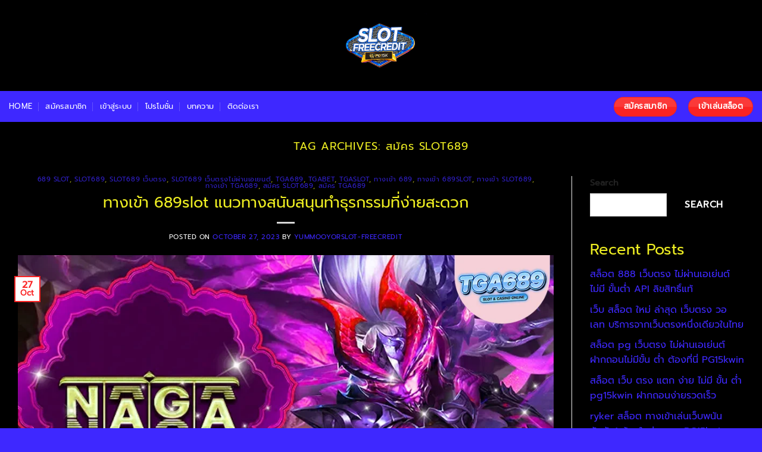

--- FILE ---
content_type: text/html; charset=UTF-8
request_url: https://slot-freecredit.top/tag/%E0%B8%AA%E0%B8%A1%E0%B8%B1%E0%B8%84%E0%B8%A3-slot689/
body_size: 59721
content:
<!DOCTYPE html>
<html lang="en-US" class="loading-site no-js">
<head>
	<meta charset="UTF-8" />
	<link rel="profile" href="http://gmpg.org/xfn/11" />
	<link rel="pingback" href="https://slot-freecredit.top/xmlrpc.php" />

	<script>(function(html){html.className = html.className.replace(/\bno-js\b/,'js')})(document.documentElement);</script>
<meta name='robots' content='index, follow, max-image-preview:large, max-snippet:-1, max-video-preview:-1' />
	<style>img:is([sizes="auto" i], [sizes^="auto," i]) { contain-intrinsic-size: 3000px 1500px }</style>
	
<!-- Google Tag Manager for WordPress by gtm4wp.com -->
<script data-cfasync="false" data-pagespeed-no-defer>
	var gtm4wp_datalayer_name = "dataLayer";
	var dataLayer = dataLayer || [];
</script>
<!-- End Google Tag Manager for WordPress by gtm4wp.com --><meta name="viewport" content="width=device-width, initial-scale=1" />
	<!-- This site is optimized with the Yoast SEO plugin v25.5 - https://yoast.com/wordpress/plugins/seo/ -->
	<title>สมัคร slot689 Archives - SLOT FREECREDIT ในเครือ PG15kWIN สล็อตเว็บตรง ไม่ผ่านเอเย่นต์ 2024</title>
	<link rel="canonical" href="https://slot-freecredit.top/tag/สมัคร-slot689/" />
	<link rel="next" href="https://slot-freecredit.top/tag/%e0%b8%aa%e0%b8%a1%e0%b8%b1%e0%b8%84%e0%b8%a3-slot689/page/2/" />
	<meta property="og:locale" content="en_US" />
	<meta property="og:type" content="article" />
	<meta property="og:title" content="สมัคร slot689 Archives - SLOT FREECREDIT ในเครือ PG15kWIN สล็อตเว็บตรง ไม่ผ่านเอเย่นต์ 2024" />
	<meta property="og:url" content="https://slot-freecredit.top/tag/สมัคร-slot689/" />
	<meta property="og:site_name" content="SLOT FREECREDIT ในเครือ PG15kWIN สล็อตเว็บตรง ไม่ผ่านเอเย่นต์ 2024" />
	<meta name="twitter:card" content="summary_large_image" />
	<script type="application/ld+json" class="yoast-schema-graph">{"@context":"https://schema.org","@graph":[{"@type":"CollectionPage","@id":"https://slot-freecredit.top/tag/%e0%b8%aa%e0%b8%a1%e0%b8%b1%e0%b8%84%e0%b8%a3-slot689/","url":"https://slot-freecredit.top/tag/%e0%b8%aa%e0%b8%a1%e0%b8%b1%e0%b8%84%e0%b8%a3-slot689/","name":"สมัคร slot689 Archives - SLOT FREECREDIT ในเครือ PG15kWIN สล็อตเว็บตรง ไม่ผ่านเอเย่นต์ 2024","isPartOf":{"@id":"https://slot-freecredit.top/#website"},"primaryImageOfPage":{"@id":"https://slot-freecredit.top/tag/%e0%b8%aa%e0%b8%a1%e0%b8%b1%e0%b8%84%e0%b8%a3-slot689/#primaryimage"},"image":{"@id":"https://slot-freecredit.top/tag/%e0%b8%aa%e0%b8%a1%e0%b8%b1%e0%b8%84%e0%b8%a3-slot689/#primaryimage"},"thumbnailUrl":"https://slot-freecredit.top/wp-content/uploads/2023/10/ทางเข้า_689slot_แนวทางสนับสนุนทำธุรกรรมที่ง่ายสะดวก.webp","breadcrumb":{"@id":"https://slot-freecredit.top/tag/%e0%b8%aa%e0%b8%a1%e0%b8%b1%e0%b8%84%e0%b8%a3-slot689/#breadcrumb"},"inLanguage":"en-US"},{"@type":"ImageObject","inLanguage":"en-US","@id":"https://slot-freecredit.top/tag/%e0%b8%aa%e0%b8%a1%e0%b8%b1%e0%b8%84%e0%b8%a3-slot689/#primaryimage","url":"https://slot-freecredit.top/wp-content/uploads/2023/10/ทางเข้า_689slot_แนวทางสนับสนุนทำธุรกรรมที่ง่ายสะดวก.webp","contentUrl":"https://slot-freecredit.top/wp-content/uploads/2023/10/ทางเข้า_689slot_แนวทางสนับสนุนทำธุรกรรมที่ง่ายสะดวก.webp","width":1000,"height":561,"caption":"ทางเข้า_689slot_แนวทางสนับสนุนทำธุรกรรมที่ง่ายสะดวก"},{"@type":"BreadcrumbList","@id":"https://slot-freecredit.top/tag/%e0%b8%aa%e0%b8%a1%e0%b8%b1%e0%b8%84%e0%b8%a3-slot689/#breadcrumb","itemListElement":[{"@type":"ListItem","position":1,"name":"Home","item":"https://slot-freecredit.top/"},{"@type":"ListItem","position":2,"name":"สมัคร slot689"}]},{"@type":"WebSite","@id":"https://slot-freecredit.top/#website","url":"https://slot-freecredit.top/","name":"SLOT FREECREDIT ในเครือ PG15kWIN สล็อตเว็บตรง ไม่ผ่านเอเย่นต์ 2024","description":"สล็อตเว็บตรง ฝาก-ถอน true wallet ไม่มี ขั้น ต่ํา เล่นไม่มีสะดุด ภาพชัดแจ๋ว ไม่มีดีเลย์ กับระบบที่ดีเยี่ยมที่สุดเวลานี้ ตอบปัญหานักพนันทุกคนกับการ เล่นได้ทุกขณะ ไม่ว่าจะเป็นเกมสล็อตออนไลน์ สล็อต ฝาก-ถอน true wallet เครดิตฟรี","publisher":{"@id":"https://slot-freecredit.top/#organization"},"potentialAction":[{"@type":"SearchAction","target":{"@type":"EntryPoint","urlTemplate":"https://slot-freecredit.top/?s={search_term_string}"},"query-input":{"@type":"PropertyValueSpecification","valueRequired":true,"valueName":"search_term_string"}}],"inLanguage":"en-US"},{"@type":"Organization","@id":"https://slot-freecredit.top/#organization","name":"SLOT FREECREDIT ในเครือ PG15kWIN สล็อตเว็บตรง ไม่ผ่านเอเย่นต์ 2024","url":"https://slot-freecredit.top/","logo":{"@type":"ImageObject","inLanguage":"en-US","@id":"https://slot-freecredit.top/#/schema/logo/image/","url":"https://slot-freecredit.top/wp-content/uploads/2022/07/cropped-LOGO-Jazz55-2.png","contentUrl":"https://slot-freecredit.top/wp-content/uploads/2022/07/cropped-LOGO-Jazz55-2.png","width":400,"height":162,"caption":"SLOT FREECREDIT ในเครือ PG15kWIN สล็อตเว็บตรง ไม่ผ่านเอเย่นต์ 2024"},"image":{"@id":"https://slot-freecredit.top/#/schema/logo/image/"}}]}</script>
	<!-- / Yoast SEO plugin. -->


<link rel='prefetch' href='https://slot-freecredit.top/wp-content/themes/flatsome/assets/js/flatsome.js?ver=e1ad26bd5672989785e1' />
<link rel='prefetch' href='https://slot-freecredit.top/wp-content/themes/flatsome/assets/js/chunk.slider.js?ver=3.19.14' />
<link rel='prefetch' href='https://slot-freecredit.top/wp-content/themes/flatsome/assets/js/chunk.popups.js?ver=3.19.14' />
<link rel='prefetch' href='https://slot-freecredit.top/wp-content/themes/flatsome/assets/js/chunk.tooltips.js?ver=3.19.14' />
<link rel="alternate" type="application/rss+xml" title="SLOT FREECREDIT ในเครือ PG15kWIN สล็อตเว็บตรง ไม่ผ่านเอเย่นต์ 2024 &raquo; Feed" href="https://slot-freecredit.top/feed/" />
<link rel="alternate" type="application/rss+xml" title="SLOT FREECREDIT ในเครือ PG15kWIN สล็อตเว็บตรง ไม่ผ่านเอเย่นต์ 2024 &raquo; Comments Feed" href="https://slot-freecredit.top/comments/feed/" />
<link rel="alternate" type="application/rss+xml" title="SLOT FREECREDIT ในเครือ PG15kWIN สล็อตเว็บตรง ไม่ผ่านเอเย่นต์ 2024 &raquo; สมัคร slot689 Tag Feed" href="https://slot-freecredit.top/tag/%e0%b8%aa%e0%b8%a1%e0%b8%b1%e0%b8%84%e0%b8%a3-slot689/feed/" />
<script type="text/javascript">
/* <![CDATA[ */
window._wpemojiSettings = {"baseUrl":"https:\/\/s.w.org\/images\/core\/emoji\/15.1.0\/72x72\/","ext":".png","svgUrl":"https:\/\/s.w.org\/images\/core\/emoji\/15.1.0\/svg\/","svgExt":".svg","source":{"concatemoji":"https:\/\/slot-freecredit.top\/wp-includes\/js\/wp-emoji-release.min.js?ver=6.8.1"}};
/*! This file is auto-generated */
!function(i,n){var o,s,e;function c(e){try{var t={supportTests:e,timestamp:(new Date).valueOf()};sessionStorage.setItem(o,JSON.stringify(t))}catch(e){}}function p(e,t,n){e.clearRect(0,0,e.canvas.width,e.canvas.height),e.fillText(t,0,0);var t=new Uint32Array(e.getImageData(0,0,e.canvas.width,e.canvas.height).data),r=(e.clearRect(0,0,e.canvas.width,e.canvas.height),e.fillText(n,0,0),new Uint32Array(e.getImageData(0,0,e.canvas.width,e.canvas.height).data));return t.every(function(e,t){return e===r[t]})}function u(e,t,n){switch(t){case"flag":return n(e,"\ud83c\udff3\ufe0f\u200d\u26a7\ufe0f","\ud83c\udff3\ufe0f\u200b\u26a7\ufe0f")?!1:!n(e,"\ud83c\uddfa\ud83c\uddf3","\ud83c\uddfa\u200b\ud83c\uddf3")&&!n(e,"\ud83c\udff4\udb40\udc67\udb40\udc62\udb40\udc65\udb40\udc6e\udb40\udc67\udb40\udc7f","\ud83c\udff4\u200b\udb40\udc67\u200b\udb40\udc62\u200b\udb40\udc65\u200b\udb40\udc6e\u200b\udb40\udc67\u200b\udb40\udc7f");case"emoji":return!n(e,"\ud83d\udc26\u200d\ud83d\udd25","\ud83d\udc26\u200b\ud83d\udd25")}return!1}function f(e,t,n){var r="undefined"!=typeof WorkerGlobalScope&&self instanceof WorkerGlobalScope?new OffscreenCanvas(300,150):i.createElement("canvas"),a=r.getContext("2d",{willReadFrequently:!0}),o=(a.textBaseline="top",a.font="600 32px Arial",{});return e.forEach(function(e){o[e]=t(a,e,n)}),o}function t(e){var t=i.createElement("script");t.src=e,t.defer=!0,i.head.appendChild(t)}"undefined"!=typeof Promise&&(o="wpEmojiSettingsSupports",s=["flag","emoji"],n.supports={everything:!0,everythingExceptFlag:!0},e=new Promise(function(e){i.addEventListener("DOMContentLoaded",e,{once:!0})}),new Promise(function(t){var n=function(){try{var e=JSON.parse(sessionStorage.getItem(o));if("object"==typeof e&&"number"==typeof e.timestamp&&(new Date).valueOf()<e.timestamp+604800&&"object"==typeof e.supportTests)return e.supportTests}catch(e){}return null}();if(!n){if("undefined"!=typeof Worker&&"undefined"!=typeof OffscreenCanvas&&"undefined"!=typeof URL&&URL.createObjectURL&&"undefined"!=typeof Blob)try{var e="postMessage("+f.toString()+"("+[JSON.stringify(s),u.toString(),p.toString()].join(",")+"));",r=new Blob([e],{type:"text/javascript"}),a=new Worker(URL.createObjectURL(r),{name:"wpTestEmojiSupports"});return void(a.onmessage=function(e){c(n=e.data),a.terminate(),t(n)})}catch(e){}c(n=f(s,u,p))}t(n)}).then(function(e){for(var t in e)n.supports[t]=e[t],n.supports.everything=n.supports.everything&&n.supports[t],"flag"!==t&&(n.supports.everythingExceptFlag=n.supports.everythingExceptFlag&&n.supports[t]);n.supports.everythingExceptFlag=n.supports.everythingExceptFlag&&!n.supports.flag,n.DOMReady=!1,n.readyCallback=function(){n.DOMReady=!0}}).then(function(){return e}).then(function(){var e;n.supports.everything||(n.readyCallback(),(e=n.source||{}).concatemoji?t(e.concatemoji):e.wpemoji&&e.twemoji&&(t(e.twemoji),t(e.wpemoji)))}))}((window,document),window._wpemojiSettings);
/* ]]> */
</script>

<style id='wp-emoji-styles-inline-css' type='text/css'>

	img.wp-smiley, img.emoji {
		display: inline !important;
		border: none !important;
		box-shadow: none !important;
		height: 1em !important;
		width: 1em !important;
		margin: 0 0.07em !important;
		vertical-align: -0.1em !important;
		background: none !important;
		padding: 0 !important;
	}
</style>
<style id='wp-block-library-inline-css' type='text/css'>
:root{--wp-admin-theme-color:#007cba;--wp-admin-theme-color--rgb:0,124,186;--wp-admin-theme-color-darker-10:#006ba1;--wp-admin-theme-color-darker-10--rgb:0,107,161;--wp-admin-theme-color-darker-20:#005a87;--wp-admin-theme-color-darker-20--rgb:0,90,135;--wp-admin-border-width-focus:2px;--wp-block-synced-color:#7a00df;--wp-block-synced-color--rgb:122,0,223;--wp-bound-block-color:var(--wp-block-synced-color)}@media (min-resolution:192dpi){:root{--wp-admin-border-width-focus:1.5px}}.wp-element-button{cursor:pointer}:root{--wp--preset--font-size--normal:16px;--wp--preset--font-size--huge:42px}:root .has-very-light-gray-background-color{background-color:#eee}:root .has-very-dark-gray-background-color{background-color:#313131}:root .has-very-light-gray-color{color:#eee}:root .has-very-dark-gray-color{color:#313131}:root .has-vivid-green-cyan-to-vivid-cyan-blue-gradient-background{background:linear-gradient(135deg,#00d084,#0693e3)}:root .has-purple-crush-gradient-background{background:linear-gradient(135deg,#34e2e4,#4721fb 50%,#ab1dfe)}:root .has-hazy-dawn-gradient-background{background:linear-gradient(135deg,#faaca8,#dad0ec)}:root .has-subdued-olive-gradient-background{background:linear-gradient(135deg,#fafae1,#67a671)}:root .has-atomic-cream-gradient-background{background:linear-gradient(135deg,#fdd79a,#004a59)}:root .has-nightshade-gradient-background{background:linear-gradient(135deg,#330968,#31cdcf)}:root .has-midnight-gradient-background{background:linear-gradient(135deg,#020381,#2874fc)}.has-regular-font-size{font-size:1em}.has-larger-font-size{font-size:2.625em}.has-normal-font-size{font-size:var(--wp--preset--font-size--normal)}.has-huge-font-size{font-size:var(--wp--preset--font-size--huge)}.has-text-align-center{text-align:center}.has-text-align-left{text-align:left}.has-text-align-right{text-align:right}#end-resizable-editor-section{display:none}.aligncenter{clear:both}.items-justified-left{justify-content:flex-start}.items-justified-center{justify-content:center}.items-justified-right{justify-content:flex-end}.items-justified-space-between{justify-content:space-between}.screen-reader-text{border:0;clip-path:inset(50%);height:1px;margin:-1px;overflow:hidden;padding:0;position:absolute;width:1px;word-wrap:normal!important}.screen-reader-text:focus{background-color:#ddd;clip-path:none;color:#444;display:block;font-size:1em;height:auto;left:5px;line-height:normal;padding:15px 23px 14px;text-decoration:none;top:5px;width:auto;z-index:100000}html :where(.has-border-color){border-style:solid}html :where([style*=border-top-color]){border-top-style:solid}html :where([style*=border-right-color]){border-right-style:solid}html :where([style*=border-bottom-color]){border-bottom-style:solid}html :where([style*=border-left-color]){border-left-style:solid}html :where([style*=border-width]){border-style:solid}html :where([style*=border-top-width]){border-top-style:solid}html :where([style*=border-right-width]){border-right-style:solid}html :where([style*=border-bottom-width]){border-bottom-style:solid}html :where([style*=border-left-width]){border-left-style:solid}html :where(img[class*=wp-image-]){height:auto;max-width:100%}:where(figure){margin:0 0 1em}html :where(.is-position-sticky){--wp-admin--admin-bar--position-offset:var(--wp-admin--admin-bar--height,0px)}@media screen and (max-width:600px){html :where(.is-position-sticky){--wp-admin--admin-bar--position-offset:0px}}
</style>
<link rel='stylesheet' id='flatsome-main-css' href='https://slot-freecredit.top/wp-content/themes/flatsome/assets/css/flatsome.css?ver=3.19.14' type='text/css' media='all' />
<style id='flatsome-main-inline-css' type='text/css'>
@font-face {
				font-family: "fl-icons";
				font-display: block;
				src: url(https://slot-freecredit.top/wp-content/themes/flatsome/assets/css/icons/fl-icons.eot?v=3.19.14);
				src:
					url(https://slot-freecredit.top/wp-content/themes/flatsome/assets/css/icons/fl-icons.eot#iefix?v=3.19.14) format("embedded-opentype"),
					url(https://slot-freecredit.top/wp-content/themes/flatsome/assets/css/icons/fl-icons.woff2?v=3.19.14) format("woff2"),
					url(https://slot-freecredit.top/wp-content/themes/flatsome/assets/css/icons/fl-icons.ttf?v=3.19.14) format("truetype"),
					url(https://slot-freecredit.top/wp-content/themes/flatsome/assets/css/icons/fl-icons.woff?v=3.19.14) format("woff"),
					url(https://slot-freecredit.top/wp-content/themes/flatsome/assets/css/icons/fl-icons.svg?v=3.19.14#fl-icons) format("svg");
			}
</style>
<link rel='stylesheet' id='flatsome-style-css' href='https://slot-freecredit.top/wp-content/themes/flatsome/style.css?ver=3.19.14' type='text/css' media='all' />
<script type="text/javascript" src="https://slot-freecredit.top/wp-includes/js/jquery/jquery.min.js?ver=3.7.1" id="jquery-core-js"></script>
<script type="text/javascript" src="https://slot-freecredit.top/wp-includes/js/jquery/jquery-migrate.min.js?ver=3.4.1" id="jquery-migrate-js"></script>
<link rel="https://api.w.org/" href="https://slot-freecredit.top/wp-json/" /><link rel="alternate" title="JSON" type="application/json" href="https://slot-freecredit.top/wp-json/wp/v2/tags/103" /><link rel="EditURI" type="application/rsd+xml" title="RSD" href="https://slot-freecredit.top/xmlrpc.php?rsd" />
<meta name="generator" content="WordPress 6.8.1" />
<!-- Google Tag Manager -->
<script>(function(w,d,s,l,i){w[l]=w[l]||[];w[l].push({'gtm.start':
new Date().getTime(),event:'gtm.js'});var f=d.getElementsByTagName(s)[0],
j=d.createElement(s),dl=l!='dataLayer'?'&l='+l:'';j.async=true;j.src=
'https://www.googletagmanager.com/gtm.js?id='+i+dl;f.parentNode.insertBefore(j,f);
})(window,document,'script','dataLayer','GTM-W66NVFT');</script>
<!-- End Google Tag Manager -->

<meta name="google-site-verification" content="qS5w9Adie6TR1PV2HTiaQHl8-miG6oBmeGBwVfQwNNg" />

<!-- Google Tag Manager for WordPress by gtm4wp.com -->
<!-- GTM Container placement set to off -->
<script data-cfasync="false" data-pagespeed-no-defer>
	var dataLayer_content = {"pagePostType":"post","pagePostType2":"tag-post"};
	dataLayer.push( dataLayer_content );
</script>
<script data-cfasync="false" data-pagespeed-no-defer>
	console.warn && console.warn("[GTM4WP] Google Tag Manager container code placement set to OFF !!!");
	console.warn && console.warn("[GTM4WP] Data layer codes are active but GTM container must be loaded using custom coding !!!");
</script>
<!-- End Google Tag Manager for WordPress by gtm4wp.com --><link rel="icon" href="https://slot-freecredit.top/wp-content/uploads/2024/07/cropped-SLOT-FREECREDIT_top-32x32.jpg" sizes="32x32" />
<link rel="icon" href="https://slot-freecredit.top/wp-content/uploads/2024/07/cropped-SLOT-FREECREDIT_top-192x192.jpg" sizes="192x192" />
<link rel="apple-touch-icon" href="https://slot-freecredit.top/wp-content/uploads/2024/07/cropped-SLOT-FREECREDIT_top-180x180.jpg" />
<meta name="msapplication-TileImage" content="https://slot-freecredit.top/wp-content/uploads/2024/07/cropped-SLOT-FREECREDIT_top-270x270.jpg" />
<style id="custom-css" type="text/css">:root {--primary-color: #fa2323;--fs-color-primary: #fa2323;--fs-color-secondary: #3e28ff;--fs-color-success: #eeee22;--fs-color-alert: #60e004;--fs-experimental-link-color: #3e28ff;--fs-experimental-link-color-hover: #eeee22;}.tooltipster-base {--tooltip-color: #fff;--tooltip-bg-color: #000;}.off-canvas-right .mfp-content, .off-canvas-left .mfp-content {--drawer-width: 300px;}.container-width, .full-width .ubermenu-nav, .container, .row{max-width: 1370px}.row.row-collapse{max-width: 1340px}.row.row-small{max-width: 1362.5px}.row.row-large{max-width: 1400px}.sticky-add-to-cart--active, #wrapper,#main,#main.dark{background-color: #000000}.header-main{height: 153px}#logo img{max-height: 153px}#logo{width:319px;}.header-bottom{min-height: 52px}.header-top{min-height: 30px}.transparent .header-main{height: 90px}.transparent #logo img{max-height: 90px}.has-transparent + .page-title:first-of-type,.has-transparent + #main > .page-title,.has-transparent + #main > div > .page-title,.has-transparent + #main .page-header-wrapper:first-of-type .page-title{padding-top: 170px;}.header.show-on-scroll,.stuck .header-main{height:70px!important}.stuck #logo img{max-height: 70px!important}.header-bg-color {background-color: #000000}.header-bottom {background-color: #3e28ff}.header-main .nav > li > a{line-height: 16px }.header-bottom-nav > li > a{line-height: 16px }@media (max-width: 549px) {.header-main{height: 70px}#logo img{max-height: 70px}}body{color: #ffffff}h1,h2,h3,h4,h5,h6,.heading-font{color: #eeee22;}body{font-family: Prompt, sans-serif;}body {font-weight: 400;font-style: normal;}.nav > li > a {font-family: Prompt, sans-serif;}.mobile-sidebar-levels-2 .nav > li > ul > li > a {font-family: Prompt, sans-serif;}.nav > li > a,.mobile-sidebar-levels-2 .nav > li > ul > li > a {font-weight: 400;font-style: normal;}h1,h2,h3,h4,h5,h6,.heading-font, .off-canvas-center .nav-sidebar.nav-vertical > li > a{font-family: Prompt, sans-serif;}h1,h2,h3,h4,h5,h6,.heading-font,.banner h1,.banner h2 {font-weight: 400;font-style: normal;}.alt-font{font-family: "Dancing Script", sans-serif;}.alt-font {font-weight: 400!important;font-style: normal!important;}.header:not(.transparent) .header-nav-main.nav > li > a {color: #ffffff;}.header:not(.transparent) .header-nav-main.nav > li > a:hover,.header:not(.transparent) .header-nav-main.nav > li.active > a,.header:not(.transparent) .header-nav-main.nav > li.current > a,.header:not(.transparent) .header-nav-main.nav > li > a.active,.header:not(.transparent) .header-nav-main.nav > li > a.current{color: #dd3333;}.header-nav-main.nav-line-bottom > li > a:before,.header-nav-main.nav-line-grow > li > a:before,.header-nav-main.nav-line > li > a:before,.header-nav-main.nav-box > li > a:hover,.header-nav-main.nav-box > li.active > a,.header-nav-main.nav-pills > li > a:hover,.header-nav-main.nav-pills > li.active > a{color:#FFF!important;background-color: #dd3333;}.header:not(.transparent) .header-bottom-nav.nav > li > a{color: #ffffff;}.header:not(.transparent) .header-bottom-nav.nav > li > a:hover,.header:not(.transparent) .header-bottom-nav.nav > li.active > a,.header:not(.transparent) .header-bottom-nav.nav > li.current > a,.header:not(.transparent) .header-bottom-nav.nav > li > a.active,.header:not(.transparent) .header-bottom-nav.nav > li > a.current{color: #6ed641;}.header-bottom-nav.nav-line-bottom > li > a:before,.header-bottom-nav.nav-line-grow > li > a:before,.header-bottom-nav.nav-line > li > a:before,.header-bottom-nav.nav-box > li > a:hover,.header-bottom-nav.nav-box > li.active > a,.header-bottom-nav.nav-pills > li > a:hover,.header-bottom-nav.nav-pills > li.active > a{color:#FFF!important;background-color: #6ed641;}.widget:where(:not(.widget_shopping_cart)) a{color: #eeee22;}.widget:where(:not(.widget_shopping_cart)) a:hover{color: #3e28ff;}.widget .tagcloud a:hover{border-color: #3e28ff; background-color: #3e28ff;}.is-divider{background-color: #d6d6d6;}.header-main .social-icons,.header-main .cart-icon strong,.header-main .menu-title,.header-main .header-button > .button.is-outline,.header-main .nav > li > a > i:not(.icon-angle-down){color: #eeee22!important;}.header-main .header-button > .button.is-outline,.header-main .cart-icon strong:after,.header-main .cart-icon strong{border-color: #eeee22!important;}.header-main .header-button > .button:not(.is-outline){background-color: #eeee22!important;}.header-main .current-dropdown .cart-icon strong,.header-main .header-button > .button:hover,.header-main .header-button > .button:hover i,.header-main .header-button > .button:hover span{color:#FFF!important;}.header-main .menu-title:hover,.header-main .social-icons a:hover,.header-main .header-button > .button.is-outline:hover,.header-main .nav > li > a:hover > i:not(.icon-angle-down){color: #eeee22!important;}.header-main .current-dropdown .cart-icon strong,.header-main .header-button > .button:hover{background-color: #eeee22!important;}.header-main .current-dropdown .cart-icon strong:after,.header-main .current-dropdown .cart-icon strong,.header-main .header-button > .button:hover{border-color: #eeee22!important;}.footer-1{background-color: #191919}.absolute-footer, html{background-color: #3e28ff}.nav-vertical-fly-out > li + li {border-top-width: 1px; border-top-style: solid;}/* Custom CSS */.sticky-mobile-menu {position: fixed;left: 0;bottom: 0;z-index: 999;-webkit-box-shadow: 0px -8px 29px -12px rgba(0,0,0,0.2);box-shadow: 0px -8px 29px -12px rgba(0,0,0,0.2);}.sticky-mobile-menu .icon-box-center .icon-box-img {margin: 0 auto 4px;}@media (max-width: 549px) {#footer {margin-bottom: 90px;}}.label-new.menu-item > a:after{content:"New";}.label-hot.menu-item > a:after{content:"Hot";}.label-sale.menu-item > a:after{content:"Sale";}.label-popular.menu-item > a:after{content:"Popular";}</style><style id="kirki-inline-styles">/* thai */
@font-face {
  font-family: 'Prompt';
  font-style: normal;
  font-weight: 400;
  font-display: swap;
  src: url(https://slot-freecredit.top/wp-content/fonts/prompt/-W__XJnvUD7dzB2KdNodVkI.woff2) format('woff2');
  unicode-range: U+02D7, U+0303, U+0331, U+0E01-0E5B, U+200C-200D, U+25CC;
}
/* vietnamese */
@font-face {
  font-family: 'Prompt';
  font-style: normal;
  font-weight: 400;
  font-display: swap;
  src: url(https://slot-freecredit.top/wp-content/fonts/prompt/-W__XJnvUD7dzB2Kb9odVkI.woff2) format('woff2');
  unicode-range: U+0102-0103, U+0110-0111, U+0128-0129, U+0168-0169, U+01A0-01A1, U+01AF-01B0, U+0300-0301, U+0303-0304, U+0308-0309, U+0323, U+0329, U+1EA0-1EF9, U+20AB;
}
/* latin-ext */
@font-face {
  font-family: 'Prompt';
  font-style: normal;
  font-weight: 400;
  font-display: swap;
  src: url(https://slot-freecredit.top/wp-content/fonts/prompt/-W__XJnvUD7dzB2KbtodVkI.woff2) format('woff2');
  unicode-range: U+0100-02BA, U+02BD-02C5, U+02C7-02CC, U+02CE-02D7, U+02DD-02FF, U+0304, U+0308, U+0329, U+1D00-1DBF, U+1E00-1E9F, U+1EF2-1EFF, U+2020, U+20A0-20AB, U+20AD-20C0, U+2113, U+2C60-2C7F, U+A720-A7FF;
}
/* latin */
@font-face {
  font-family: 'Prompt';
  font-style: normal;
  font-weight: 400;
  font-display: swap;
  src: url(https://slot-freecredit.top/wp-content/fonts/prompt/-W__XJnvUD7dzB2KYNod.woff2) format('woff2');
  unicode-range: U+0000-00FF, U+0131, U+0152-0153, U+02BB-02BC, U+02C6, U+02DA, U+02DC, U+0304, U+0308, U+0329, U+2000-206F, U+20AC, U+2122, U+2191, U+2193, U+2212, U+2215, U+FEFF, U+FFFD;
}/* vietnamese */
@font-face {
  font-family: 'Dancing Script';
  font-style: normal;
  font-weight: 400;
  font-display: swap;
  src: url(https://slot-freecredit.top/wp-content/fonts/dancing-script/If2cXTr6YS-zF4S-kcSWSVi_sxjsohD9F50Ruu7BMSo3Rep8ltA.woff2) format('woff2');
  unicode-range: U+0102-0103, U+0110-0111, U+0128-0129, U+0168-0169, U+01A0-01A1, U+01AF-01B0, U+0300-0301, U+0303-0304, U+0308-0309, U+0323, U+0329, U+1EA0-1EF9, U+20AB;
}
/* latin-ext */
@font-face {
  font-family: 'Dancing Script';
  font-style: normal;
  font-weight: 400;
  font-display: swap;
  src: url(https://slot-freecredit.top/wp-content/fonts/dancing-script/If2cXTr6YS-zF4S-kcSWSVi_sxjsohD9F50Ruu7BMSo3ROp8ltA.woff2) format('woff2');
  unicode-range: U+0100-02BA, U+02BD-02C5, U+02C7-02CC, U+02CE-02D7, U+02DD-02FF, U+0304, U+0308, U+0329, U+1D00-1DBF, U+1E00-1E9F, U+1EF2-1EFF, U+2020, U+20A0-20AB, U+20AD-20C0, U+2113, U+2C60-2C7F, U+A720-A7FF;
}
/* latin */
@font-face {
  font-family: 'Dancing Script';
  font-style: normal;
  font-weight: 400;
  font-display: swap;
  src: url(https://slot-freecredit.top/wp-content/fonts/dancing-script/If2cXTr6YS-zF4S-kcSWSVi_sxjsohD9F50Ruu7BMSo3Sup8.woff2) format('woff2');
  unicode-range: U+0000-00FF, U+0131, U+0152-0153, U+02BB-02BC, U+02C6, U+02DA, U+02DC, U+0304, U+0308, U+0329, U+2000-206F, U+20AC, U+2122, U+2191, U+2193, U+2212, U+2215, U+FEFF, U+FFFD;
}</style></head>

<body class="archive tag tag--slot689 tag-103 wp-custom-logo wp-theme-flatsome lightbox nav-dropdown-has-arrow nav-dropdown-has-shadow nav-dropdown-has-border">

<!-- Google Tag Manager (noscript) -->
<noscript><iframe src="https://www.googletagmanager.com/ns.html?id=GTM-W66NVFT"
height="0" width="0" style="display:none;visibility:hidden"></iframe></noscript>
<!-- End Google Tag Manager (noscript) -->
<a class="skip-link screen-reader-text" href="#main">Skip to content</a>

<div id="wrapper">

	
	<header id="header" class="header has-sticky sticky-jump">
		<div class="header-wrapper">
			<div id="top-bar" class="header-top hide-for-sticky nav-dark show-for-medium">
    <div class="flex-row container">
      <div class="flex-col hide-for-medium flex-left">
          <ul class="nav nav-left medium-nav-center nav-small  nav-divided">
                        </ul>
      </div>

      <div class="flex-col hide-for-medium flex-center">
          <ul class="nav nav-center nav-small  nav-divided">
                        </ul>
      </div>

      <div class="flex-col hide-for-medium flex-right">
         <ul class="nav top-bar-nav nav-right nav-small  nav-divided">
                        </ul>
      </div>

            <div class="flex-col show-for-medium flex-grow">
          <ul class="nav nav-center nav-small mobile-nav  nav-divided">
              <li class="html custom html_topbar_left"><strong class="uppercase">Add anything here or just remove it...</strong></li>          </ul>
      </div>
      
    </div>
</div>
<div id="masthead" class="header-main show-logo-center nav-dark">
      <div class="header-inner flex-row container logo-center medium-logo-center" role="navigation">

          <!-- Logo -->
          <div id="logo" class="flex-col logo">
            
<!-- Header logo -->
<a href="https://slot-freecredit.top/" title="SLOT FREECREDIT ในเครือ PG15kWIN สล็อตเว็บตรง ไม่ผ่านเอเย่นต์ 2024 - สล็อตเว็บตรง ฝาก-ถอน true wallet ไม่มี ขั้น ต่ํา เล่นไม่มีสะดุด ภาพชัดแจ๋ว ไม่มีดีเลย์ กับระบบที่ดีเยี่ยมที่สุดเวลานี้ ตอบปัญหานักพนันทุกคนกับการ เล่นได้ทุกขณะ ไม่ว่าจะเป็นเกมสล็อตออนไลน์ สล็อต ฝาก-ถอน true wallet เครดิตฟรี" rel="home">
		<img width="1020" height="1020" src="https://slot-freecredit.top/wp-content/uploads/2024/07/SLOT-FREECREDIT_top-1024x1024.png" class="header_logo header-logo" alt="SLOT FREECREDIT ในเครือ PG15kWIN สล็อตเว็บตรง ไม่ผ่านเอเย่นต์ 2024"/><img  width="1020" height="1020" src="https://slot-freecredit.top/wp-content/uploads/2024/07/SLOT-FREECREDIT_top-1024x1024.png" class="header-logo-dark" alt="SLOT FREECREDIT ในเครือ PG15kWIN สล็อตเว็บตรง ไม่ผ่านเอเย่นต์ 2024"/></a>
          </div>

          <!-- Mobile Left Elements -->
          <div class="flex-col show-for-medium flex-left">
            <ul class="mobile-nav nav nav-left ">
              <li class="nav-icon has-icon">
  		<a href="#" data-open="#main-menu" data-pos="left" data-bg="main-menu-overlay" data-color="" class="is-small" aria-label="Menu" aria-controls="main-menu" aria-expanded="false">

		  <i class="icon-menu" ></i>
		  		</a>
	</li>
            </ul>
          </div>

          <!-- Left Elements -->
          <div class="flex-col hide-for-medium flex-left
            ">
            <ul class="header-nav header-nav-main nav nav-left  nav-divided nav-uppercase" >
                          </ul>
          </div>

          <!-- Right Elements -->
          <div class="flex-col hide-for-medium flex-right">
            <ul class="header-nav header-nav-main nav nav-right  nav-divided nav-uppercase">
                          </ul>
          </div>

          <!-- Mobile Right Elements -->
          <div class="flex-col show-for-medium flex-right">
            <ul class="mobile-nav nav nav-right ">
                          </ul>
          </div>

      </div>

            <div class="container"><div class="top-divider full-width"></div></div>
      </div>
<div id="wide-nav" class="header-bottom wide-nav nav-dark hide-for-medium">
    <div class="flex-row container">

                        <div class="flex-col hide-for-medium flex-left">
                <ul class="nav header-nav header-bottom-nav nav-left  nav-divided nav-uppercase">
                    <li id="menu-item-65" class="menu-item menu-item-type-post_type menu-item-object-page menu-item-65 menu-item-design-default"><a href="https://slot-freecredit.top/slot-freecredit-%e0%b8%aa%e0%b8%a5%e0%b9%87%e0%b8%ad%e0%b8%95%e0%b9%80%e0%b8%a7%e0%b9%87%e0%b8%9a%e0%b8%95%e0%b8%a3%e0%b8%87-%e0%b9%84%e0%b8%a1%e0%b9%88%e0%b8%9c%e0%b9%88%e0%b8%b2%e0%b8%99%e0%b9%80/" class="nav-top-link">HOME</a></li>
<li id="menu-item-69" class="menu-item menu-item-type-custom menu-item-object-custom menu-item-69 menu-item-design-default"><a href="https://app.123maxx.online/?ref=c47mk84cz5" class="nav-top-link">สมัครสมาชิก</a></li>
<li id="menu-item-70" class="menu-item menu-item-type-custom menu-item-object-custom menu-item-70 menu-item-design-default"><a href="https://app.123maxx.online/?ref=c47mk84cz5" class="nav-top-link">เข้าสู่ระบบ</a></li>
<li id="menu-item-68" class="menu-item menu-item-type-post_type menu-item-object-page menu-item-68 menu-item-design-default"><a href="https://slot-freecredit.top/%e0%b9%82%e0%b8%9b%e0%b8%a3%e0%b9%82%e0%b8%a1%e0%b8%8a%e0%b8%b1%e0%b9%88%e0%b8%99/" class="nav-top-link">โปรโมชั่น</a></li>
<li id="menu-item-67" class="menu-item menu-item-type-post_type menu-item-object-page menu-item-67 menu-item-design-default"><a href="https://slot-freecredit.top/%e0%b8%9a%e0%b8%97%e0%b8%84%e0%b8%a7%e0%b8%b2%e0%b8%a1/" class="nav-top-link">บทความ</a></li>
<li id="menu-item-66" class="menu-item menu-item-type-post_type menu-item-object-page menu-item-66 menu-item-design-default"><a href="https://slot-freecredit.top/%e0%b8%95%e0%b8%b4%e0%b8%94%e0%b8%95%e0%b9%88%e0%b8%ad%e0%b9%80%e0%b8%a3%e0%b8%b2/" class="nav-top-link">ติดต่อเรา</a></li>
                </ul>
            </div>
            
            
                        <div class="flex-col hide-for-medium flex-right flex-grow">
              <ul class="nav header-nav header-bottom-nav nav-right  nav-divided nav-uppercase">
                   <li class="html header-button-1">
	<div class="header-button">
		<a href="https://app.123maxx.online/?ref=c47mk84cz5" class="button primary is-gloss"  style="border-radius:99px;">
		<span>สมัครสมาชิก</span>
	</a>
	</div>
</li>
<li class="html header-button-2">
	<div class="header-button">
		<a href="https://app.123maxx.online/?ref=c47mk84cz5" class="button primary is-gloss"  style="border-radius:99px;">
		<span>เข้าเล่นสล็อต</span>
	</a>
	</div>
</li>
              </ul>
            </div>
            
            
    </div>
</div>

<div class="header-bg-container fill"><div class="header-bg-image fill"></div><div class="header-bg-color fill"></div></div>		</div>
	</header>

	
	<main id="main" class="">

<div id="content" class="blog-wrapper blog-archive page-wrapper">
		<header class="archive-page-header">
	<div class="row">
	<div class="large-12 text-center col">
	<h1 class="page-title is-large uppercase">
		Tag Archives: <span>สมัคร slot689</span>	</h1>
		</div>
	</div>
</header>


<div class="row row-large row-divided ">

	<div class="large-9 col">
		<div id="post-list">


<article id="post-2224" class="post-2224 post type-post status-publish format-standard has-post-thumbnail hentry category-689-slot category-slot689 category-slot689- category-tga689 category-tgabet category-tgaslot category-116 category--689slot category--slot689 category--tga689 tag-689-slot tag-slot689 tag-slot689- tag-tga- tag-tgabet tag-tgaslot tag-109 tag--689slot tag--slot689 tag--tga689">
	<div class="article-inner ">
		<header class="entry-header">
	<div class="entry-header-text entry-header-text-top text-center">
		<h6 class="entry-category is-xsmall"><a href="https://slot-freecredit.top/category/689-slot/" rel="category tag">689 slot</a>, <a href="https://slot-freecredit.top/category/slot689/" rel="category tag">slot689</a>, <a href="https://slot-freecredit.top/category/slot689-%e0%b9%80%e0%b8%a7%e0%b9%87%e0%b8%9a%e0%b8%95%e0%b8%a3%e0%b8%87/" rel="category tag">slot689 เว็บตรง</a>, <a href="https://slot-freecredit.top/category/slot689-%e0%b9%80%e0%b8%a7%e0%b9%87%e0%b8%9a%e0%b8%95%e0%b8%a3%e0%b8%87%e0%b9%84%e0%b8%a1%e0%b9%88%e0%b8%9c%e0%b9%88%e0%b8%b2%e0%b8%99%e0%b9%80%e0%b8%ad%e0%b9%80%e0%b8%a2%e0%b8%99%e0%b8%95%e0%b9%8c/" rel="category tag">slot689 เว็บตรงไม่ผ่านเอเยนต์</a>, <a href="https://slot-freecredit.top/category/tga689/" rel="category tag">tga689</a>, <a href="https://slot-freecredit.top/category/tgabet/" rel="category tag">tgabet</a>, <a href="https://slot-freecredit.top/category/tgaslot/" rel="category tag">tgaslot</a>, <a href="https://slot-freecredit.top/category/%e0%b8%97%e0%b8%b2%e0%b8%87%e0%b9%80%e0%b8%82%e0%b9%89%e0%b8%b2-689/" rel="category tag">ทางเข้า 689</a>, <a href="https://slot-freecredit.top/category/%e0%b8%97%e0%b8%b2%e0%b8%87%e0%b9%80%e0%b8%82%e0%b9%89%e0%b8%b2-689slot/" rel="category tag">ทางเข้า 689slot</a>, <a href="https://slot-freecredit.top/category/%e0%b8%97%e0%b8%b2%e0%b8%87%e0%b9%80%e0%b8%82%e0%b9%89%e0%b8%b2-slot689/" rel="category tag">ทางเข้า slot689</a>, <a href="https://slot-freecredit.top/category/%e0%b8%97%e0%b8%b2%e0%b8%87%e0%b9%80%e0%b8%82%e0%b9%89%e0%b8%b2-tga689/" rel="category tag">ทางเข้า tga689</a>, <a href="https://slot-freecredit.top/category/%e0%b8%aa%e0%b8%a1%e0%b8%b1%e0%b8%84%e0%b8%a3-slot689/" rel="category tag">สมัคร slot689</a>, <a href="https://slot-freecredit.top/category/%e0%b8%aa%e0%b8%a1%e0%b8%b1%e0%b8%84%e0%b8%a3-tga689/" rel="category tag">สมัคร tga689</a></h6><h2 class="entry-title"><a href="https://slot-freecredit.top/%e0%b8%97%e0%b8%b2%e0%b8%87%e0%b9%80%e0%b8%82%e0%b9%89%e0%b8%b2-689slot-%e0%b9%81%e0%b8%99%e0%b8%a7%e0%b8%97%e0%b8%b2%e0%b8%87%e0%b8%aa%e0%b8%99%e0%b8%b1%e0%b8%9a%e0%b8%aa%e0%b8%99%e0%b8%b8%e0%b8%99/" rel="bookmark" class="plain">ทางเข้า 689slot แนวทางสนับสนุนทำธุรกรรมที่ง่ายสะดวก</a></h2><div class="entry-divider is-divider small"></div>
	<div class="entry-meta uppercase is-xsmall">
		<span class="posted-on">Posted on <a href="https://slot-freecredit.top/%e0%b8%97%e0%b8%b2%e0%b8%87%e0%b9%80%e0%b8%82%e0%b9%89%e0%b8%b2-689slot-%e0%b9%81%e0%b8%99%e0%b8%a7%e0%b8%97%e0%b8%b2%e0%b8%87%e0%b8%aa%e0%b8%99%e0%b8%b1%e0%b8%9a%e0%b8%aa%e0%b8%99%e0%b8%b8%e0%b8%99/" rel="bookmark"><time class="entry-date published updated" datetime="2023-10-27T12:50:30+00:00">October 27, 2023</time></a></span> <span class="byline">by <span class="meta-author vcard"><a class="url fn n" href="https://slot-freecredit.top/author/yummooyorslot-freecredit/">yummooyorslot-freecredit</a></span></span>	</div>
	</div>
						<div class="entry-image relative">
				<a href="https://slot-freecredit.top/%e0%b8%97%e0%b8%b2%e0%b8%87%e0%b9%80%e0%b8%82%e0%b9%89%e0%b8%b2-689slot-%e0%b9%81%e0%b8%99%e0%b8%a7%e0%b8%97%e0%b8%b2%e0%b8%87%e0%b8%aa%e0%b8%99%e0%b8%b1%e0%b8%9a%e0%b8%aa%e0%b8%99%e0%b8%b8%e0%b8%99/">
    <img width="1000" height="561" src="https://slot-freecredit.top/wp-content/uploads/2023/10/ทางเข้า_689slot_แนวทางสนับสนุนทำธุรกรรมที่ง่ายสะดวก.webp" class="attachment-large size-large wp-post-image" alt="ทางเข้า_689slot_แนวทางสนับสนุนทำธุรกรรมที่ง่ายสะดวก" decoding="async" fetchpriority="high" srcset="https://slot-freecredit.top/wp-content/uploads/2023/10/ทางเข้า_689slot_แนวทางสนับสนุนทำธุรกรรมที่ง่ายสะดวก.webp 1000w, https://slot-freecredit.top/wp-content/uploads/2023/10/ทางเข้า_689slot_แนวทางสนับสนุนทำธุรกรรมที่ง่ายสะดวก-300x168.webp 300w, https://slot-freecredit.top/wp-content/uploads/2023/10/ทางเข้า_689slot_แนวทางสนับสนุนทำธุรกรรมที่ง่ายสะดวก-768x431.webp 768w" sizes="(max-width: 1000px) 100vw, 1000px" /></a>
				<div class="badge absolute top post-date badge-outline">
	<div class="badge-inner">
		<span class="post-date-day">27</span><br>
		<span class="post-date-month is-small">Oct</span>
	</div>
</div>
			</div>
			</header>
		<div class="entry-content">
		<div class="entry-summary">
		<p>ทางเข้า 689slot แนวทางสนับสนุนทำธุรกรรมที่ง่ายสะดวก ทางเข้า 689slot แนวทางสนับสนุนทำธุรกรรมที่ง่ายสะดวก การเล่นเกมสล็อตออนไลน์กับ ทางเข้า 689slot มีความสนุกสนานและตื่นเต้นอย่างมาก แต่การทำธุรกรรมการเงินก็เป็นสิ่งสำคัญที่ควรรวมใจกับความสะดวกสบาย เราจะพูดถึงแนวทางการฝากและถอนเงินที่slot689 มีเพื่อให้คุณสามารถเพลิดเพลินกับเกมโดยไม่ต้องกังวลเรื่องการทำธุรกรรม การฝากเงินแบบทศนิยมเป็นแนวทางที่อยู่ในแนวคิดของเว็บ 689 slot โดยเฉพาะ คุณสามารถทำการฝากเงินโดยใช้วิธีทรูวอลเล็ท และเงินจะเข้าบัญชีของคุณทันที สิ่งที่คุณจะพบเปรียบเล็กของแนวทางการนี้คือความรวดเร็วและสะดวกสบาย นอกจากนี้ ระบบนี้ยังช่วยลดความรอคอยและไม่ต้องเสียเวลาในการทำธุรกรรม การฝาก-ถอนเงินอัตโนมัติ PG SLOT มุ่งเน้นการบริการที่สะดวกและรวดเร็ว ด้วยระบบอัตโนมัติทั้งการฝากและการถอนเงิน คุณสามารถทำธุรกรรมตลอด 24 ชั่วโมง ไม่จำกัดเวลา คุณไม่ต้องรอนานหรือติดต่อฝ่ายสนับสนุนเพื่อทำการฝากหรือถอนเงิน ระบบจะทำงานอัตโนมัติในเวลาสดๆ ทันที นี่คือคุณลักษณะที่ทำให้การทำธุรกรรมเป็นเรื่องง่ายและรวดเร็ว tgaslot เน้นเรื่องความสะดวกสบายสำหรับการทำธุรกรรมกับแบงค์ tgaslot เป็นแพลตฟอร์มที่ให้ความสำคัญในการทำธุรกรรมการเงินให้รวดเร็วและสะดวกสบาย ระบบการฝากแบบทศนิยม การฝาก-ถอนเงินอัตโนมัติ และความสะดวกสบายในการทำธุรกรรมกับแบงค์ทั้งหมดทำให้ผู้เล่นสามารถเพลิดเพลินกับเกมสล็อตออนไลน์โดยไม่ต้องกังวลเรื่องการทำธุรกรรม ไม่ว่าคุณจะเป็นนักพนันใหม่หรือมีประสบการณ์มาก่อน ทำให้ทุกคนสามารถเพลิดเพลินกับเกมและชนะรางวัลอย่างง่ายๆ ไม่ว่าคุณจะทำธุรกรรมโดยใช้วิธีทรูวอลเล็ทหรือแบงค์ การทำธุรกรรมกับ slot689 เว็บตรง จะเป็นเรื่องง่ายและรวดเร็วอย่างแน่นอน ไม่เพียงแค่มุ่งเน้นการฝาก-ถอนเงินออนไลน์ แต่ยังให้ความสะดวกสบายในการทำธุรกรรมกับแบงค์อะไรก็ตามที่คุณใช้ คุณสามารถใช้แนวทางการฝากแบบทศนิยม ที่จะทำให้เงินเข้าบัญชีของคุณในเวลาอันทราย คุณสามารถทำธุรกรรมด้วยตัวเองโดยไม่ต้องยุ่งยาก ทางเข้า [&#8230;]
		<div class="text-center">
			<a class="more-link button primary is-outline is-smaller" href="https://slot-freecredit.top/%e0%b8%97%e0%b8%b2%e0%b8%87%e0%b9%80%e0%b8%82%e0%b9%89%e0%b8%b2-689slot-%e0%b9%81%e0%b8%99%e0%b8%a7%e0%b8%97%e0%b8%b2%e0%b8%87%e0%b8%aa%e0%b8%99%e0%b8%b1%e0%b8%9a%e0%b8%aa%e0%b8%99%e0%b8%b8%e0%b8%99/">Continue reading <span class="meta-nav">&rarr;</span></a>
		</div>
	</div>
	
</div>
		<footer class="entry-meta clearfix">
					<span class="cat-links">
			Posted in <a href="https://slot-freecredit.top/category/689-slot/" rel="category tag">689 slot</a>, <a href="https://slot-freecredit.top/category/slot689/" rel="category tag">slot689</a>, <a href="https://slot-freecredit.top/category/slot689-%e0%b9%80%e0%b8%a7%e0%b9%87%e0%b8%9a%e0%b8%95%e0%b8%a3%e0%b8%87/" rel="category tag">slot689 เว็บตรง</a>, <a href="https://slot-freecredit.top/category/slot689-%e0%b9%80%e0%b8%a7%e0%b9%87%e0%b8%9a%e0%b8%95%e0%b8%a3%e0%b8%87%e0%b9%84%e0%b8%a1%e0%b9%88%e0%b8%9c%e0%b9%88%e0%b8%b2%e0%b8%99%e0%b9%80%e0%b8%ad%e0%b9%80%e0%b8%a2%e0%b8%99%e0%b8%95%e0%b9%8c/" rel="category tag">slot689 เว็บตรงไม่ผ่านเอเยนต์</a>, <a href="https://slot-freecredit.top/category/tga689/" rel="category tag">tga689</a>, <a href="https://slot-freecredit.top/category/tgabet/" rel="category tag">tgabet</a>, <a href="https://slot-freecredit.top/category/tgaslot/" rel="category tag">tgaslot</a>, <a href="https://slot-freecredit.top/category/%e0%b8%97%e0%b8%b2%e0%b8%87%e0%b9%80%e0%b8%82%e0%b9%89%e0%b8%b2-689/" rel="category tag">ทางเข้า 689</a>, <a href="https://slot-freecredit.top/category/%e0%b8%97%e0%b8%b2%e0%b8%87%e0%b9%80%e0%b8%82%e0%b9%89%e0%b8%b2-689slot/" rel="category tag">ทางเข้า 689slot</a>, <a href="https://slot-freecredit.top/category/%e0%b8%97%e0%b8%b2%e0%b8%87%e0%b9%80%e0%b8%82%e0%b9%89%e0%b8%b2-slot689/" rel="category tag">ทางเข้า slot689</a>, <a href="https://slot-freecredit.top/category/%e0%b8%97%e0%b8%b2%e0%b8%87%e0%b9%80%e0%b8%82%e0%b9%89%e0%b8%b2-tga689/" rel="category tag">ทางเข้า tga689</a>, <a href="https://slot-freecredit.top/category/%e0%b8%aa%e0%b8%a1%e0%b8%b1%e0%b8%84%e0%b8%a3-slot689/" rel="category tag">สมัคร slot689</a>, <a href="https://slot-freecredit.top/category/%e0%b8%aa%e0%b8%a1%e0%b8%b1%e0%b8%84%e0%b8%a3-tga689/" rel="category tag">สมัคร tga689</a>		</span>

				<span class="sep">&nbsp;|&nbsp;</span>
		<span class="tags-links">
			Tagged <a href="https://slot-freecredit.top/tag/689-slot/" rel="tag">689 slot</a>, <a href="https://slot-freecredit.top/tag/slot689/" rel="tag">Slot689</a>, <a href="https://slot-freecredit.top/tag/slot689-%e0%b9%80%e0%b8%a7%e0%b9%87%e0%b8%9a%e0%b8%95%e0%b8%a3%e0%b8%87/" rel="tag">slot689 เว็บตรง</a>, <a href="https://slot-freecredit.top/tag/slot689-%e0%b9%80%e0%b8%a7%e0%b9%87%e0%b8%9a%e0%b8%95%e0%b8%a3%e0%b8%87%e0%b9%84%e0%b8%a1%e0%b9%88%e0%b8%9c%e0%b9%88%e0%b8%b2%e0%b8%99%e0%b9%80%e0%b8%ad%e0%b9%80%e0%b8%a2%e0%b8%99%e0%b8%95%e0%b9%8c/" rel="tag">slot689 เว็บตรงไม่ผ่านเอเยนต์</a>, <a href="https://slot-freecredit.top/tag/tga-%e0%b8%aa%e0%b8%a5%e0%b9%87%e0%b8%ad%e0%b8%95/" rel="tag">tga สล็อต</a>, <a href="https://slot-freecredit.top/tag/tgabet/" rel="tag">tgabet</a>, <a href="https://slot-freecredit.top/tag/tgaslot/" rel="tag">tgaslot</a>, <a href="https://slot-freecredit.top/tag/%e0%b8%97%e0%b8%b2%e0%b8%87%e0%b9%80%e0%b8%82%e0%b9%89%e0%b8%b2-689/" rel="tag">ทางเข้า 689</a>, <a href="https://slot-freecredit.top/tag/%e0%b8%97%e0%b8%b2%e0%b8%87%e0%b9%80%e0%b8%82%e0%b9%89%e0%b8%b2-689slot/" rel="tag">ทางเข้า 689slot</a>, <a href="https://slot-freecredit.top/tag/%e0%b8%97%e0%b8%b2%e0%b8%87%e0%b9%80%e0%b8%82%e0%b9%89%e0%b8%b2-slot689/" rel="tag">ทางเข้า slot689</a>, <a href="https://slot-freecredit.top/tag/%e0%b8%97%e0%b8%b2%e0%b8%87%e0%b9%80%e0%b8%82%e0%b9%89%e0%b8%b2-tga689/" rel="tag">ทางเข้า tga689</a>, <a href="https://slot-freecredit.top/tag/%e0%b8%aa%e0%b8%a1%e0%b8%b1%e0%b8%84%e0%b8%a3-slot689/" rel="tag">สมัคร slot689</a>, <a href="https://slot-freecredit.top/tag/%e0%b8%aa%e0%b8%a1%e0%b8%b1%e0%b8%84%e0%b8%a3-tga689/" rel="tag">สมัคร tga689</a>		</span>
			
		<span class="comments-link pull-right"><a href="https://slot-freecredit.top/%e0%b8%97%e0%b8%b2%e0%b8%87%e0%b9%80%e0%b8%82%e0%b9%89%e0%b8%b2-689slot-%e0%b9%81%e0%b8%99%e0%b8%a7%e0%b8%97%e0%b8%b2%e0%b8%87%e0%b8%aa%e0%b8%99%e0%b8%b1%e0%b8%9a%e0%b8%aa%e0%b8%99%e0%b8%b8%e0%b8%99/#respond">Leave a comment</a></span>
	</footer>
	</div>
</article>


<article id="post-2210" class="post-2210 post type-post status-publish format-standard has-post-thumbnail hentry category-689-slot category-slot689 category-slot689- category-tga689 category-tgaslot category--689slot category--slot689 tag-689-slot tag-slot689 tag-slot689- tag-tga689 tag-tgaslot tag--689slot tag--slot689">
	<div class="article-inner ">
		<header class="entry-header">
	<div class="entry-header-text entry-header-text-top text-center">
		<h6 class="entry-category is-xsmall"><a href="https://slot-freecredit.top/category/689-slot/" rel="category tag">689 slot</a>, <a href="https://slot-freecredit.top/category/slot689/" rel="category tag">slot689</a>, <a href="https://slot-freecredit.top/category/slot689-%e0%b9%80%e0%b8%a7%e0%b9%87%e0%b8%9a%e0%b8%95%e0%b8%a3%e0%b8%87/" rel="category tag">slot689 เว็บตรง</a>, <a href="https://slot-freecredit.top/category/slot689-%e0%b9%80%e0%b8%a7%e0%b9%87%e0%b8%9a%e0%b8%95%e0%b8%a3%e0%b8%87%e0%b9%84%e0%b8%a1%e0%b9%88%e0%b8%9c%e0%b9%88%e0%b8%b2%e0%b8%99%e0%b9%80%e0%b8%ad%e0%b9%80%e0%b8%a2%e0%b8%99%e0%b8%95%e0%b9%8c/" rel="category tag">slot689 เว็บตรงไม่ผ่านเอเยนต์</a>, <a href="https://slot-freecredit.top/category/tga689/" rel="category tag">tga689</a>, <a href="https://slot-freecredit.top/category/tgaslot/" rel="category tag">tgaslot</a>, <a href="https://slot-freecredit.top/category/%e0%b8%97%e0%b8%b2%e0%b8%87%e0%b9%80%e0%b8%82%e0%b9%89%e0%b8%b2-689slot/" rel="category tag">ทางเข้า 689slot</a>, <a href="https://slot-freecredit.top/category/%e0%b8%97%e0%b8%b2%e0%b8%87%e0%b9%80%e0%b8%82%e0%b9%89%e0%b8%b2-slot689/" rel="category tag">ทางเข้า slot689</a>, <a href="https://slot-freecredit.top/category/%e0%b8%aa%e0%b8%a1%e0%b8%b1%e0%b8%84%e0%b8%a3-slot689/" rel="category tag">สมัคร slot689</a></h6><h2 class="entry-title"><a href="https://slot-freecredit.top/%e0%b8%97%e0%b8%b2%e0%b8%87%e0%b9%80%e0%b8%82%e0%b9%89%e0%b8%b2-689slot-%e0%b8%97%e0%b8%b5%e0%b9%88%e0%b8%a1%e0%b8%b5%e0%b9%80%e0%b8%81%e0%b8%a1%e0%b9%80%e0%b8%ad%e0%b8%81%e0%b8%a5%e0%b8%b1%e0%b8%81/" rel="bookmark" class="plain">ทางเข้า 689slot ที่มีเกมเอกลักษณ์มากกว่าร้อยเกม</a></h2><div class="entry-divider is-divider small"></div>
	<div class="entry-meta uppercase is-xsmall">
		<span class="posted-on">Posted on <a href="https://slot-freecredit.top/%e0%b8%97%e0%b8%b2%e0%b8%87%e0%b9%80%e0%b8%82%e0%b9%89%e0%b8%b2-689slot-%e0%b8%97%e0%b8%b5%e0%b9%88%e0%b8%a1%e0%b8%b5%e0%b9%80%e0%b8%81%e0%b8%a1%e0%b9%80%e0%b8%ad%e0%b8%81%e0%b8%a5%e0%b8%b1%e0%b8%81/" rel="bookmark"><time class="entry-date published updated" datetime="2023-10-26T12:57:03+00:00">October 26, 2023</time></a></span> <span class="byline">by <span class="meta-author vcard"><a class="url fn n" href="https://slot-freecredit.top/author/yummooyorslot-freecredit/">yummooyorslot-freecredit</a></span></span>	</div>
	</div>
						<div class="entry-image relative">
				<a href="https://slot-freecredit.top/%e0%b8%97%e0%b8%b2%e0%b8%87%e0%b9%80%e0%b8%82%e0%b9%89%e0%b8%b2-689slot-%e0%b8%97%e0%b8%b5%e0%b9%88%e0%b8%a1%e0%b8%b5%e0%b9%80%e0%b8%81%e0%b8%a1%e0%b9%80%e0%b8%ad%e0%b8%81%e0%b8%a5%e0%b8%b1%e0%b8%81/">
    <img width="1000" height="561" src="https://slot-freecredit.top/wp-content/uploads/2023/10/ทางเข้า-689slot-ที่มีเกมเอกลักษณ์มากกว่าร้อยเกม.webp" class="attachment-large size-large wp-post-image" alt="ทางเข้า-689slot-ที่มีเกมเอกลักษณ์มากกว่าร้อยเกม" decoding="async" srcset="https://slot-freecredit.top/wp-content/uploads/2023/10/ทางเข้า-689slot-ที่มีเกมเอกลักษณ์มากกว่าร้อยเกม.webp 1000w, https://slot-freecredit.top/wp-content/uploads/2023/10/ทางเข้า-689slot-ที่มีเกมเอกลักษณ์มากกว่าร้อยเกม-300x168.webp 300w, https://slot-freecredit.top/wp-content/uploads/2023/10/ทางเข้า-689slot-ที่มีเกมเอกลักษณ์มากกว่าร้อยเกม-768x431.webp 768w" sizes="(max-width: 1000px) 100vw, 1000px" /></a>
				<div class="badge absolute top post-date badge-outline">
	<div class="badge-inner">
		<span class="post-date-day">26</span><br>
		<span class="post-date-month is-small">Oct</span>
	</div>
</div>
			</div>
			</header>
		<div class="entry-content">
		<div class="entry-summary">
		<p>ทางเข้า 689slot ที่มีเกมเอกลักษณ์มากกว่าร้อยเกม ทางเข้า 689slot ที่มีเกมเอกลักษณ์มากกว่าร้อยเกม ในยุคที่เทคโนโลยีและความสะดวกสบายได้พัฒนาขึ้นอย่างรวดเร็ว การเล่นเกมคาสิโนออนไลน์กำลังเป็นที่นิยมอย่างมาก ซึ่งรวมถึงเกมสล็อตออนไลน์ที่เป็นที่นิยมในวงกว้างของผู้เล่นคาสิโนทั่วโลก ในบทความนี้เราจะพูดถึง เกมสล็อตที่มีเอกลักษณ์มากกว่าร้อยเกมและนำเสนอโอกาสที่ไม่เหมือนใครให้ผู้เล่น PG SLOT คือแพลตฟอร์มการพนันออนไลน์ที่เน้นเกมสล็อตเว็บใหญ่ ที่มีชื่อเสียงและมีความเอกลักษณ์ที่น่าทึ่ง ทางเข้า 689slot แพลตฟอร์มนี้มีเกมสล็อตมากกว่าร้อยเกมที่ผู้เล่นสามารถเลือกเล่น ไมว่าคุณเป็นผู้เล่นใหม่หรือคนที่เคยเล่นมาก่อน PG SLOT มีเกมที่จะทำให้คุณหลงรักและเพลิดเพลินกับการเล่นสล็อต เกมสล็อตที่คุณจะพบใน 689 slot คือที่สุดในอุตสาหกรรม พวกเรานำเสนอเกมสล็อตจากค่ายชั้นนำทั้งหมดในที่เดียว โดยท่านสามารถเข้าเล่นและถอนเงินจากทุกค่ายในเวลาเดียวกัน นอกจากนี้ เรายังมีโปรโมชั่นต้อนรับที่ดีเยี่ยม ที่เรามอบทุนเล่นฟรี 100 บาทโดยไม่มีเงื่อนไขใดๆ นี่คือโอกาสของคุณในการหมุนสล็อตให้มากที่คุณอาจจะไม่เคยเห็นมาก่อนและรับรางวัลที่มหาศาล slot689 เล่นที่ไหนก็ได้เล่นง่ายและสนุกสนาน slot689 นอกจากเป็นพื้นที่ที่มีเกมสล็อตจำนวนมากแล้ว ยังเน้นการให้บริการที่สะดุดตาและความสนุกสนานสูงสุดให้กับผู้เล่น ทุกครั้งที่คุณเข้าเล่น คุณจะพบกับการกราฟิกสวยงามและเสียงที่น่าตื่นเต้น ที่ทำให้การเล่นเกมของคุณเป็นเรื่องน่าจดจำ สิ่งหนึ่งที่ทำให้ PG SLOT เป็นที่นิยมอย่างมากคือความสะดวกสบายในการเล่น คุณสามารถเข้าร่วมเกมสล็อตของ PG SLOT ที่คุณชื่นชอบที่สุดผ่านเว็บไซต์ตรงของพวกเขาหรือผ่านแพลตฟอร์มการพนันออนไลน์อื่น ๆ ที่เชื่อมต่อกับ ทางเข้า slot689 ก็ได้ [&#8230;]
		<div class="text-center">
			<a class="more-link button primary is-outline is-smaller" href="https://slot-freecredit.top/%e0%b8%97%e0%b8%b2%e0%b8%87%e0%b9%80%e0%b8%82%e0%b9%89%e0%b8%b2-689slot-%e0%b8%97%e0%b8%b5%e0%b9%88%e0%b8%a1%e0%b8%b5%e0%b9%80%e0%b8%81%e0%b8%a1%e0%b9%80%e0%b8%ad%e0%b8%81%e0%b8%a5%e0%b8%b1%e0%b8%81/">Continue reading <span class="meta-nav">&rarr;</span></a>
		</div>
	</div>
	
</div>
		<footer class="entry-meta clearfix">
					<span class="cat-links">
			Posted in <a href="https://slot-freecredit.top/category/689-slot/" rel="category tag">689 slot</a>, <a href="https://slot-freecredit.top/category/slot689/" rel="category tag">slot689</a>, <a href="https://slot-freecredit.top/category/slot689-%e0%b9%80%e0%b8%a7%e0%b9%87%e0%b8%9a%e0%b8%95%e0%b8%a3%e0%b8%87/" rel="category tag">slot689 เว็บตรง</a>, <a href="https://slot-freecredit.top/category/slot689-%e0%b9%80%e0%b8%a7%e0%b9%87%e0%b8%9a%e0%b8%95%e0%b8%a3%e0%b8%87%e0%b9%84%e0%b8%a1%e0%b9%88%e0%b8%9c%e0%b9%88%e0%b8%b2%e0%b8%99%e0%b9%80%e0%b8%ad%e0%b9%80%e0%b8%a2%e0%b8%99%e0%b8%95%e0%b9%8c/" rel="category tag">slot689 เว็บตรงไม่ผ่านเอเยนต์</a>, <a href="https://slot-freecredit.top/category/tga689/" rel="category tag">tga689</a>, <a href="https://slot-freecredit.top/category/tgaslot/" rel="category tag">tgaslot</a>, <a href="https://slot-freecredit.top/category/%e0%b8%97%e0%b8%b2%e0%b8%87%e0%b9%80%e0%b8%82%e0%b9%89%e0%b8%b2-689slot/" rel="category tag">ทางเข้า 689slot</a>, <a href="https://slot-freecredit.top/category/%e0%b8%97%e0%b8%b2%e0%b8%87%e0%b9%80%e0%b8%82%e0%b9%89%e0%b8%b2-slot689/" rel="category tag">ทางเข้า slot689</a>, <a href="https://slot-freecredit.top/category/%e0%b8%aa%e0%b8%a1%e0%b8%b1%e0%b8%84%e0%b8%a3-slot689/" rel="category tag">สมัคร slot689</a>		</span>

				<span class="sep">&nbsp;|&nbsp;</span>
		<span class="tags-links">
			Tagged <a href="https://slot-freecredit.top/tag/689-slot/" rel="tag">689 slot</a>, <a href="https://slot-freecredit.top/tag/slot689/" rel="tag">Slot689</a>, <a href="https://slot-freecredit.top/tag/slot689-%e0%b9%80%e0%b8%a7%e0%b9%87%e0%b8%9a%e0%b8%95%e0%b8%a3%e0%b8%87/" rel="tag">slot689 เว็บตรง</a>, <a href="https://slot-freecredit.top/tag/slot689-%e0%b9%80%e0%b8%a7%e0%b9%87%e0%b8%9a%e0%b8%95%e0%b8%a3%e0%b8%87%e0%b9%84%e0%b8%a1%e0%b9%88%e0%b8%9c%e0%b9%88%e0%b8%b2%e0%b8%99%e0%b9%80%e0%b8%ad%e0%b9%80%e0%b8%a2%e0%b8%99%e0%b8%95%e0%b9%8c/" rel="tag">slot689 เว็บตรงไม่ผ่านเอเยนต์</a>, <a href="https://slot-freecredit.top/tag/tga689/" rel="tag">tga689</a>, <a href="https://slot-freecredit.top/tag/tgaslot/" rel="tag">tgaslot</a>, <a href="https://slot-freecredit.top/tag/%e0%b8%97%e0%b8%b2%e0%b8%87%e0%b9%80%e0%b8%82%e0%b9%89%e0%b8%b2-689slot/" rel="tag">ทางเข้า 689slot</a>, <a href="https://slot-freecredit.top/tag/%e0%b8%97%e0%b8%b2%e0%b8%87%e0%b9%80%e0%b8%82%e0%b9%89%e0%b8%b2-slot689/" rel="tag">ทางเข้า slot689</a>, <a href="https://slot-freecredit.top/tag/%e0%b8%aa%e0%b8%a1%e0%b8%b1%e0%b8%84%e0%b8%a3-slot689/" rel="tag">สมัคร slot689</a>		</span>
			
		<span class="comments-link pull-right"><a href="https://slot-freecredit.top/%e0%b8%97%e0%b8%b2%e0%b8%87%e0%b9%80%e0%b8%82%e0%b9%89%e0%b8%b2-689slot-%e0%b8%97%e0%b8%b5%e0%b9%88%e0%b8%a1%e0%b8%b5%e0%b9%80%e0%b8%81%e0%b8%a1%e0%b9%80%e0%b8%ad%e0%b8%81%e0%b8%a5%e0%b8%b1%e0%b8%81/#respond">Leave a comment</a></span>
	</footer>
	</div>
</article>


<article id="post-2194" class="post-2194 post type-post status-publish format-standard has-post-thumbnail hentry category-slot689 category-slot689- category-tga- category-tgabet category-tgaslot category--slot689 category--689-- category--689- tag-slot689 tag-slot689- tag-tga- tag-tgabet tag-tgaslot tag--slot689 tag--689-- tag--689-">
	<div class="article-inner ">
		<header class="entry-header">
	<div class="entry-header-text entry-header-text-top text-center">
		<h6 class="entry-category is-xsmall"><a href="https://slot-freecredit.top/category/slot689/" rel="category tag">slot689</a>, <a href="https://slot-freecredit.top/category/slot689-%e0%b9%80%e0%b8%a7%e0%b9%87%e0%b8%9a%e0%b8%95%e0%b8%a3%e0%b8%87%e0%b9%84%e0%b8%a1%e0%b9%88%e0%b8%9c%e0%b9%88%e0%b8%b2%e0%b8%99%e0%b9%80%e0%b8%ad%e0%b9%80%e0%b8%a2%e0%b8%99%e0%b8%95%e0%b9%8c/" rel="category tag">slot689 เว็บตรงไม่ผ่านเอเยนต์</a>, <a href="https://slot-freecredit.top/category/tga-%e0%b8%aa%e0%b8%a5%e0%b9%87%e0%b8%ad%e0%b8%95/" rel="category tag">tga สล็อต</a>, <a href="https://slot-freecredit.top/category/tgabet/" rel="category tag">tgabet</a>, <a href="https://slot-freecredit.top/category/tgaslot/" rel="category tag">tgaslot</a>, <a href="https://slot-freecredit.top/category/%e0%b8%97%e0%b8%b2%e0%b8%87%e0%b9%80%e0%b8%82%e0%b9%89%e0%b8%b2-slot689/" rel="category tag">ทางเข้า slot689</a>, <a href="https://slot-freecredit.top/category/%e0%b8%aa%e0%b8%a1%e0%b8%b1%e0%b8%84%e0%b8%a3-slot689/" rel="category tag">สมัคร slot689</a>, <a href="https://slot-freecredit.top/category/%e0%b8%aa%e0%b8%a5%e0%b9%87%e0%b8%ad%e0%b8%95-689-%e0%b8%a7%e0%b8%ad-%e0%b9%80%e0%b8%a5%e0%b8%97/" rel="category tag">สล็อต 689 วอ เลท</a>, <a href="https://slot-freecredit.top/category/%e0%b8%aa%e0%b8%a5%e0%b9%87%e0%b8%ad%e0%b8%95-689-%e0%b9%80%e0%b8%a7%e0%b9%87%e0%b8%9a%e0%b8%95%e0%b8%a3%e0%b8%87%e0%b9%84%e0%b8%a1%e0%b9%88%e0%b8%9c%e0%b9%88%e0%b8%b2%e0%b8%99%e0%b9%80%e0%b8%ad/" rel="category tag">สล็อต 689 เว็บตรงไม่ผ่านเอเยนต์</a></h6><h2 class="entry-title"><a href="https://slot-freecredit.top/pg-slot689-%e0%b8%84%e0%b8%a7%e0%b8%b2%e0%b8%a1%e0%b8%9e%e0%b8%b4%e0%b9%80%e0%b8%a8%e0%b8%a9%e0%b8%82%e0%b8%ad%e0%b8%87%e0%b8%aa%e0%b8%a5%e0%b9%87%e0%b8%ad%e0%b8%95%e0%b8%ad%e0%b8%ad%e0%b8%99%e0%b9%84/" rel="bookmark" class="plain">PG slot689 ความพิเศษของสล็อตออนไลน์ไม่ผ่านเอเย่นต์</a></h2><div class="entry-divider is-divider small"></div>
	<div class="entry-meta uppercase is-xsmall">
		<span class="posted-on">Posted on <a href="https://slot-freecredit.top/pg-slot689-%e0%b8%84%e0%b8%a7%e0%b8%b2%e0%b8%a1%e0%b8%9e%e0%b8%b4%e0%b9%80%e0%b8%a8%e0%b8%a9%e0%b8%82%e0%b8%ad%e0%b8%87%e0%b8%aa%e0%b8%a5%e0%b9%87%e0%b8%ad%e0%b8%95%e0%b8%ad%e0%b8%ad%e0%b8%99%e0%b9%84/" rel="bookmark"><time class="entry-date published updated" datetime="2023-10-25T12:41:33+00:00">October 25, 2023</time></a></span> <span class="byline">by <span class="meta-author vcard"><a class="url fn n" href="https://slot-freecredit.top/author/yummooyorslot-freecredit/">yummooyorslot-freecredit</a></span></span>	</div>
	</div>
						<div class="entry-image relative">
				<a href="https://slot-freecredit.top/pg-slot689-%e0%b8%84%e0%b8%a7%e0%b8%b2%e0%b8%a1%e0%b8%9e%e0%b8%b4%e0%b9%80%e0%b8%a8%e0%b8%a9%e0%b8%82%e0%b8%ad%e0%b8%87%e0%b8%aa%e0%b8%a5%e0%b9%87%e0%b8%ad%e0%b8%95%e0%b8%ad%e0%b8%ad%e0%b8%99%e0%b9%84/">
    <img width="1000" height="561" src="https://slot-freecredit.top/wp-content/uploads/2023/10/PG_slot689-ความพิเศษของสล็อตออนไลน์ไม่ผ่านเอเย่นต์.webp" class="attachment-large size-large wp-post-image" alt="PG_slot689-ความพิเศษของสล็อตออนไลน์ไม่ผ่านเอเย่นต์" decoding="async" srcset="https://slot-freecredit.top/wp-content/uploads/2023/10/PG_slot689-ความพิเศษของสล็อตออนไลน์ไม่ผ่านเอเย่นต์.webp 1000w, https://slot-freecredit.top/wp-content/uploads/2023/10/PG_slot689-ความพิเศษของสล็อตออนไลน์ไม่ผ่านเอเย่นต์-300x168.webp 300w, https://slot-freecredit.top/wp-content/uploads/2023/10/PG_slot689-ความพิเศษของสล็อตออนไลน์ไม่ผ่านเอเย่นต์-768x431.webp 768w" sizes="(max-width: 1000px) 100vw, 1000px" /></a>
				<div class="badge absolute top post-date badge-outline">
	<div class="badge-inner">
		<span class="post-date-day">25</span><br>
		<span class="post-date-month is-small">Oct</span>
	</div>
</div>
			</div>
			</header>
		<div class="entry-content">
		<div class="entry-summary">
		<p>PG slot689 ความพิเศษของสล็อตออนไลน์ไม่ผ่านเอเย่นต์ PG slot689 ความพิเศษของสล็อตออนไลน์ไม่ผ่านเอเย่นต์ เกมสล็อตได้กลายเป็นหนึ่งในเกมพนันออนไลน์ที่ทุกคนรักในยุคปัจจุบัน และ PG slot689 เป็นหนึ่งในเว็บไซต์ที่คัดค้านการใช้เอเย่นต์และเสนอประสบการณ์เกมสล็อตออนไลน์ที่ทอดทิ้งทุกความเครียด แน่นอนว่าการเล่นเกมสล็อตออนไลน์ที่ครบวงจรไม่ใช่เรื่องง่าย เหตุนี้ทำให้ สล็อต 689 วอ เลท และกระเป๋าเงิน PG Slot มาเป็นที่นิยมของผู้เล่นที่รักเกมสล็อตออนไลน์อย่างแท้จริง หนึ่งในคุณลักษณะพิเศษของ PG SLOT คือบัญชีเงินจริงที่เต็มไปด้วยเกมสล็อตไม่น้อยกว่า 100 เกม ทุกเกมมีอัตราการชำระเงินสูงสุดและมีประสิทธิภาพสำหรับการทำกำไรในขนาดใหญ่ ผู้เล่นสามารถเลือกเล่นเกมสล็อตออนไลน์ที่ PG SLOT โดยสมัคร slot689 และเพลิดเพลินกับเครดิตฟรีที่พวกเขาได้รับสำหรับการใช้ครั้งเดียว ไม่ว่าคุณจะเล่นเกมด้วยเงินจริงหรือเครดิตฟรี คุณมีโอกาสชนะรางวัลที่มีมูลค่าใหญ่ และนอกจากนี้ มีโปรโมชั่นพิเศษและโบนัสที่น่าตื่นเต้นมากมาย ที่ทำให้การเล่นเกมสล็อตเป็นประสบการณ์มหัศจรรย์สำหรับผู้เล่น PG slot689 เว็บตรง รูปแบบการเล่นที่ยอดเยี่ยม PG slot689 เว็บตรง เป็นเว็บไซต์ที่ใหญ่ที่สุดและครอบคลุมที่สุดสำหรับเกมสล็อตออนไลน์ ที่นี่คุณจะพบเกมสล็อตออนไลน์ที่มากมายและสมบูรณ์ ซึ่งมอบเกมคุณภาพและรูปแบบการเล่นที่หลากหลาย ที่ทำให้ผู้เล่นมีรูปแบบที่ตรงตามสไตล์ของตัวเอง คุณจะพบที่นี่คาสิโนออนไลน์ที่ครบวงจรและตรงใจทุกคน สำหรับผู้เล่นที่ค้นหาความสะดวกสบายและความคุ้มค่า การเล่นเกมสล็อตออนไลน์ที่ ทางเข้า slot689 [&#8230;]
		<div class="text-center">
			<a class="more-link button primary is-outline is-smaller" href="https://slot-freecredit.top/pg-slot689-%e0%b8%84%e0%b8%a7%e0%b8%b2%e0%b8%a1%e0%b8%9e%e0%b8%b4%e0%b9%80%e0%b8%a8%e0%b8%a9%e0%b8%82%e0%b8%ad%e0%b8%87%e0%b8%aa%e0%b8%a5%e0%b9%87%e0%b8%ad%e0%b8%95%e0%b8%ad%e0%b8%ad%e0%b8%99%e0%b9%84/">Continue reading <span class="meta-nav">&rarr;</span></a>
		</div>
	</div>
	
</div>
		<footer class="entry-meta clearfix">
					<span class="cat-links">
			Posted in <a href="https://slot-freecredit.top/category/slot689/" rel="category tag">slot689</a>, <a href="https://slot-freecredit.top/category/slot689-%e0%b9%80%e0%b8%a7%e0%b9%87%e0%b8%9a%e0%b8%95%e0%b8%a3%e0%b8%87%e0%b9%84%e0%b8%a1%e0%b9%88%e0%b8%9c%e0%b9%88%e0%b8%b2%e0%b8%99%e0%b9%80%e0%b8%ad%e0%b9%80%e0%b8%a2%e0%b8%99%e0%b8%95%e0%b9%8c/" rel="category tag">slot689 เว็บตรงไม่ผ่านเอเยนต์</a>, <a href="https://slot-freecredit.top/category/tga-%e0%b8%aa%e0%b8%a5%e0%b9%87%e0%b8%ad%e0%b8%95/" rel="category tag">tga สล็อต</a>, <a href="https://slot-freecredit.top/category/tgabet/" rel="category tag">tgabet</a>, <a href="https://slot-freecredit.top/category/tgaslot/" rel="category tag">tgaslot</a>, <a href="https://slot-freecredit.top/category/%e0%b8%97%e0%b8%b2%e0%b8%87%e0%b9%80%e0%b8%82%e0%b9%89%e0%b8%b2-slot689/" rel="category tag">ทางเข้า slot689</a>, <a href="https://slot-freecredit.top/category/%e0%b8%aa%e0%b8%a1%e0%b8%b1%e0%b8%84%e0%b8%a3-slot689/" rel="category tag">สมัคร slot689</a>, <a href="https://slot-freecredit.top/category/%e0%b8%aa%e0%b8%a5%e0%b9%87%e0%b8%ad%e0%b8%95-689-%e0%b8%a7%e0%b8%ad-%e0%b9%80%e0%b8%a5%e0%b8%97/" rel="category tag">สล็อต 689 วอ เลท</a>, <a href="https://slot-freecredit.top/category/%e0%b8%aa%e0%b8%a5%e0%b9%87%e0%b8%ad%e0%b8%95-689-%e0%b9%80%e0%b8%a7%e0%b9%87%e0%b8%9a%e0%b8%95%e0%b8%a3%e0%b8%87%e0%b9%84%e0%b8%a1%e0%b9%88%e0%b8%9c%e0%b9%88%e0%b8%b2%e0%b8%99%e0%b9%80%e0%b8%ad/" rel="category tag">สล็อต 689 เว็บตรงไม่ผ่านเอเยนต์</a>		</span>

				<span class="sep">&nbsp;|&nbsp;</span>
		<span class="tags-links">
			Tagged <a href="https://slot-freecredit.top/tag/slot689/" rel="tag">Slot689</a>, <a href="https://slot-freecredit.top/tag/slot689-%e0%b9%80%e0%b8%a7%e0%b9%87%e0%b8%9a%e0%b8%95%e0%b8%a3%e0%b8%87/" rel="tag">slot689 เว็บตรง</a>, <a href="https://slot-freecredit.top/tag/tga-%e0%b8%aa%e0%b8%a5%e0%b9%87%e0%b8%ad%e0%b8%95/" rel="tag">tga สล็อต</a>, <a href="https://slot-freecredit.top/tag/tgabet/" rel="tag">tgabet</a>, <a href="https://slot-freecredit.top/tag/tgaslot/" rel="tag">tgaslot</a>, <a href="https://slot-freecredit.top/tag/%e0%b8%97%e0%b8%b2%e0%b8%87%e0%b9%80%e0%b8%82%e0%b9%89%e0%b8%b2-slot689/" rel="tag">ทางเข้า slot689</a>, <a href="https://slot-freecredit.top/tag/%e0%b8%aa%e0%b8%a1%e0%b8%b1%e0%b8%84%e0%b8%a3-slot689/" rel="tag">สมัคร slot689</a>, <a href="https://slot-freecredit.top/tag/%e0%b8%aa%e0%b8%a5%e0%b9%87%e0%b8%ad%e0%b8%95-689-%e0%b8%a7%e0%b8%ad-%e0%b9%80%e0%b8%a5%e0%b8%97/" rel="tag">สล็อต 689 วอ เลท</a>, <a href="https://slot-freecredit.top/tag/%e0%b8%aa%e0%b8%a5%e0%b9%87%e0%b8%ad%e0%b8%95-689-%e0%b9%80%e0%b8%a7%e0%b9%87%e0%b8%9a%e0%b8%95%e0%b8%a3%e0%b8%87%e0%b9%84%e0%b8%a1%e0%b9%88%e0%b8%9c%e0%b9%88%e0%b8%b2%e0%b8%99%e0%b9%80%e0%b8%ad/" rel="tag">สล็อต 689 เว็บตรงไม่ผ่านเอเยนต์</a>		</span>
			
		<span class="comments-link pull-right"><a href="https://slot-freecredit.top/pg-slot689-%e0%b8%84%e0%b8%a7%e0%b8%b2%e0%b8%a1%e0%b8%9e%e0%b8%b4%e0%b9%80%e0%b8%a8%e0%b8%a9%e0%b8%82%e0%b8%ad%e0%b8%87%e0%b8%aa%e0%b8%a5%e0%b9%87%e0%b8%ad%e0%b8%95%e0%b8%ad%e0%b8%ad%e0%b8%99%e0%b9%84/#respond">Leave a comment</a></span>
	</footer>
	</div>
</article>


<article id="post-2167" class="post-2167 post type-post status-publish format-standard has-post-thumbnail hentry category-689- category-slot689 category-slot689- category-tga- category-tgabet category-tgaslot category--689slot category--slot689 category-7 category--689-- category--689- category-2 category-6 category-3 tag-689- tag-slot689 tag-slot689- tag-tga- tag-tgabet tag-tgaslot tag--689slot tag--slot689 tag--689-- tag--689-">
	<div class="article-inner ">
		<header class="entry-header">
	<div class="entry-header-text entry-header-text-top text-center">
		<h6 class="entry-category is-xsmall"><a href="https://slot-freecredit.top/category/689-%e0%b8%aa%e0%b8%a5%e0%b9%87%e0%b8%ad%e0%b8%95/" rel="category tag">689 สล็อต</a>, <a href="https://slot-freecredit.top/category/slot689/" rel="category tag">slot689</a>, <a href="https://slot-freecredit.top/category/slot689-%e0%b9%80%e0%b8%a7%e0%b9%87%e0%b8%9a%e0%b8%95%e0%b8%a3%e0%b8%87/" rel="category tag">slot689 เว็บตรง</a>, <a href="https://slot-freecredit.top/category/slot689-%e0%b9%80%e0%b8%a7%e0%b9%87%e0%b8%9a%e0%b8%95%e0%b8%a3%e0%b8%87%e0%b9%84%e0%b8%a1%e0%b9%88%e0%b8%9c%e0%b9%88%e0%b8%b2%e0%b8%99%e0%b9%80%e0%b8%ad%e0%b9%80%e0%b8%a2%e0%b8%99%e0%b8%95%e0%b9%8c/" rel="category tag">slot689 เว็บตรงไม่ผ่านเอเยนต์</a>, <a href="https://slot-freecredit.top/category/tga-%e0%b8%aa%e0%b8%a5%e0%b9%87%e0%b8%ad%e0%b8%95/" rel="category tag">tga สล็อต</a>, <a href="https://slot-freecredit.top/category/tgabet/" rel="category tag">tgabet</a>, <a href="https://slot-freecredit.top/category/tgaslot/" rel="category tag">tgaslot</a>, <a href="https://slot-freecredit.top/category/%e0%b8%97%e0%b8%b2%e0%b8%87%e0%b9%80%e0%b8%82%e0%b9%89%e0%b8%b2-689slot/" rel="category tag">ทางเข้า 689slot</a>, <a href="https://slot-freecredit.top/category/%e0%b8%97%e0%b8%b2%e0%b8%87%e0%b9%80%e0%b8%82%e0%b9%89%e0%b8%b2-slot689/" rel="category tag">ทางเข้า slot689</a>, <a href="https://slot-freecredit.top/category/%e0%b8%aa%e0%b8%a1%e0%b8%b1%e0%b8%84%e0%b8%a3-slot689/" rel="category tag">สมัคร slot689</a>, <a href="https://slot-freecredit.top/category/%e0%b8%aa%e0%b8%a5%e0%b9%87%e0%b8%ad%e0%b8%95/" rel="category tag">สล็อต</a>, <a href="https://slot-freecredit.top/category/%e0%b8%aa%e0%b8%a5%e0%b9%87%e0%b8%ad%e0%b8%95-689-%e0%b8%a7%e0%b8%ad-%e0%b9%80%e0%b8%a5%e0%b8%97/" rel="category tag">สล็อต 689 วอ เลท</a>, <a href="https://slot-freecredit.top/category/%e0%b8%aa%e0%b8%a5%e0%b9%87%e0%b8%ad%e0%b8%95-689-%e0%b9%80%e0%b8%a7%e0%b9%87%e0%b8%9a%e0%b8%95%e0%b8%a3%e0%b8%87/" rel="category tag">สล็อต 689 เว็บตรง</a>, <a href="https://slot-freecredit.top/category/%e0%b8%aa%e0%b8%a5%e0%b9%87%e0%b8%ad%e0%b8%95-689-%e0%b9%80%e0%b8%a7%e0%b9%87%e0%b8%9a%e0%b8%95%e0%b8%a3%e0%b8%87%e0%b9%84%e0%b8%a1%e0%b9%88%e0%b8%9c%e0%b9%88%e0%b8%b2%e0%b8%99%e0%b9%80%e0%b8%ad/" rel="category tag">สล็อต 689 เว็บตรงไม่ผ่านเอเยนต์</a>, <a href="https://slot-freecredit.top/category/%e0%b8%aa%e0%b8%a5%e0%b9%87%e0%b8%ad%e0%b8%95%e0%b8%97%e0%b8%a3%e0%b8%b9%e0%b8%a7%e0%b8%ad%e0%b8%a5%e0%b9%80%e0%b8%a5%e0%b9%87%e0%b8%95/" rel="category tag">สล็อตทรูวอลเล็ต</a>, <a href="https://slot-freecredit.top/category/%e0%b8%aa%e0%b8%a5%e0%b9%87%e0%b8%ad%e0%b8%95%e0%b8%ad%e0%b8%ad%e0%b8%99%e0%b9%84%e0%b8%a5%e0%b8%99%e0%b9%8c/" rel="category tag">สล็อตออนไลน์</a>, <a href="https://slot-freecredit.top/category/%e0%b8%aa%e0%b8%a5%e0%b9%87%e0%b8%ad%e0%b8%95%e0%b9%80%e0%b8%a7%e0%b9%87%e0%b8%9a%e0%b8%95%e0%b8%a3%e0%b8%87/" rel="category tag">สล็อตเว็บตรง</a></h6><h2 class="entry-title"><a href="https://slot-freecredit.top/689-%e0%b8%aa%e0%b8%a5%e0%b9%87%e0%b8%ad%e0%b8%95-%e0%b8%97%e0%b8%94%e0%b8%aa%e0%b8%ad%e0%b8%9a%e0%b9%80%e0%b8%a7%e0%b9%87%e0%b8%9a%e0%b8%a3%e0%b8%a7%e0%b8%a1%e0%b8%aa%e0%b8%a5%e0%b9%87%e0%b8%ad/" rel="bookmark" class="plain">689 สล็อต ทดสอบเว็บรวมสล็อตทุกค่ายในเว็บเดียว ฝากถอน ไม่มี ขั้นต่ำ</a></h2><div class="entry-divider is-divider small"></div>
	<div class="entry-meta uppercase is-xsmall">
		<span class="posted-on">Posted on <a href="https://slot-freecredit.top/689-%e0%b8%aa%e0%b8%a5%e0%b9%87%e0%b8%ad%e0%b8%95-%e0%b8%97%e0%b8%94%e0%b8%aa%e0%b8%ad%e0%b8%9a%e0%b9%80%e0%b8%a7%e0%b9%87%e0%b8%9a%e0%b8%a3%e0%b8%a7%e0%b8%a1%e0%b8%aa%e0%b8%a5%e0%b9%87%e0%b8%ad/" rel="bookmark"><time class="entry-date published updated" datetime="2023-10-20T12:38:56+00:00">October 20, 2023</time></a></span> <span class="byline">by <span class="meta-author vcard"><a class="url fn n" href="https://slot-freecredit.top/author/yummooyorslot-freecredit/">yummooyorslot-freecredit</a></span></span>	</div>
	</div>
						<div class="entry-image relative">
				<a href="https://slot-freecredit.top/689-%e0%b8%aa%e0%b8%a5%e0%b9%87%e0%b8%ad%e0%b8%95-%e0%b8%97%e0%b8%94%e0%b8%aa%e0%b8%ad%e0%b8%9a%e0%b9%80%e0%b8%a7%e0%b9%87%e0%b8%9a%e0%b8%a3%e0%b8%a7%e0%b8%a1%e0%b8%aa%e0%b8%a5%e0%b9%87%e0%b8%ad/">
    <img width="1000" height="561" src="https://slot-freecredit.top/wp-content/uploads/2023/10/689-สล็อต-ทดสอบเว็บสล็อตทุกค่ายในเว็บเดียว-ฝากถอนไม่มี-ขั้นต่ำ.webp" class="attachment-large size-large wp-post-image" alt="689-สล็อต-ทดสอบเว็บสล็อตทุกค่ายในเว็บเดียว-ฝากถอนไม่มี-ขั้นต่ำ" decoding="async" loading="lazy" srcset="https://slot-freecredit.top/wp-content/uploads/2023/10/689-สล็อต-ทดสอบเว็บสล็อตทุกค่ายในเว็บเดียว-ฝากถอนไม่มี-ขั้นต่ำ.webp 1000w, https://slot-freecredit.top/wp-content/uploads/2023/10/689-สล็อต-ทดสอบเว็บสล็อตทุกค่ายในเว็บเดียว-ฝากถอนไม่มี-ขั้นต่ำ-300x168.webp 300w, https://slot-freecredit.top/wp-content/uploads/2023/10/689-สล็อต-ทดสอบเว็บสล็อตทุกค่ายในเว็บเดียว-ฝากถอนไม่มี-ขั้นต่ำ-768x431.webp 768w" sizes="auto, (max-width: 1000px) 100vw, 1000px" /></a>
				<div class="badge absolute top post-date badge-outline">
	<div class="badge-inner">
		<span class="post-date-day">20</span><br>
		<span class="post-date-month is-small">Oct</span>
	</div>
</div>
			</div>
			</header>
		<div class="entry-content">
		<div class="entry-summary">
		<p>689 สล็อต ทดสอบเว็บสล็อตทุกค่ายในเว็บเดียว ฝากถอน ไม่มี ขั้นต่ำ 689 สล็อต ทดสอบเว็บสล็อตทุกค่ายในเว็บเดียว ฝากถอน ไม่มี ขั้นต่ำ การเล่นเกมสล็อตออนไลน์กำลังกลายเป็นหนึ่งในกิจกรรมที่น่าสนุกและท้าทายที่สุดในวงการพนันออนไลน์ในปัจจุบัน มีเว็บไซต์ที่เปิดโอกาสให้ผู้เล่นทดลองเล่น 689 สล็อต ทุกค่ายในเว็บเดียว ฝากถอนได้โดยไม่ต้องมีขั้นต่ำในการทำรายการฝากถอนเงิน เว็บนี้เริ่มเป็นที่นิยมและได้รับความนิยมสูงสุดในปี 2023 นี้ เนื่องจากการเปิดให้บริการเกม สล็อต 689 เว็บตรง ที่ครอบคลุมทุกค่าย เข้าทั้งหมดในเว็บเดียว และยังให้ความสำคัญกับระบบการทำรายการที่รวดเร็วและตอบสนองต่อความต้องการของผู้เล่นทุกเหตุการณ์ ทำให้เว็บนี้เป็นที่นิยมสูงสุดในตอนนี้ ดังนั้นหากคุณต้องการเพิ่มโอกาสในการชนะเกมสล็อตออนไลน์และสนุกสนานกับการเดิมพัน, คุณควรลองเข้าทดสอบเล่นเกมสล็อตออนไลน์ฟรีกับ tga สล็อต เครดิตฟรี ที่เว็บนี้ โปรโมชั่นที่น่าตื่นเต้นและความสะดวกสบายในการเล่นเกมสล็อตออนไลน์ แน่นอนว่าคุณจะสนุกกับการเล่นเกมสล็อตและชนะรางวัลได้อย่างง่ายดาย รวมเกม สล็อต 689 เว็บตรงไม่ผ่านเอเยนต์ จากค่ายชั้นนำที่มีชื่อเสียง เว็บนี้รวมเกม สล็อต 689 เว็บตรงไม่ผ่านเอเยนต์ จากค่ายชั้นนำที่มีชื่อเสียงอย่าง PG SLOT, JOKER SLOT, PRAGMATIC PLAY, SPADE GAMING, [&#8230;]
		<div class="text-center">
			<a class="more-link button primary is-outline is-smaller" href="https://slot-freecredit.top/689-%e0%b8%aa%e0%b8%a5%e0%b9%87%e0%b8%ad%e0%b8%95-%e0%b8%97%e0%b8%94%e0%b8%aa%e0%b8%ad%e0%b8%9a%e0%b9%80%e0%b8%a7%e0%b9%87%e0%b8%9a%e0%b8%a3%e0%b8%a7%e0%b8%a1%e0%b8%aa%e0%b8%a5%e0%b9%87%e0%b8%ad/">Continue reading <span class="meta-nav">&rarr;</span></a>
		</div>
	</div>
	
</div>
		<footer class="entry-meta clearfix">
					<span class="cat-links">
			Posted in <a href="https://slot-freecredit.top/category/689-%e0%b8%aa%e0%b8%a5%e0%b9%87%e0%b8%ad%e0%b8%95/" rel="category tag">689 สล็อต</a>, <a href="https://slot-freecredit.top/category/slot689/" rel="category tag">slot689</a>, <a href="https://slot-freecredit.top/category/slot689-%e0%b9%80%e0%b8%a7%e0%b9%87%e0%b8%9a%e0%b8%95%e0%b8%a3%e0%b8%87/" rel="category tag">slot689 เว็บตรง</a>, <a href="https://slot-freecredit.top/category/slot689-%e0%b9%80%e0%b8%a7%e0%b9%87%e0%b8%9a%e0%b8%95%e0%b8%a3%e0%b8%87%e0%b9%84%e0%b8%a1%e0%b9%88%e0%b8%9c%e0%b9%88%e0%b8%b2%e0%b8%99%e0%b9%80%e0%b8%ad%e0%b9%80%e0%b8%a2%e0%b8%99%e0%b8%95%e0%b9%8c/" rel="category tag">slot689 เว็บตรงไม่ผ่านเอเยนต์</a>, <a href="https://slot-freecredit.top/category/tga-%e0%b8%aa%e0%b8%a5%e0%b9%87%e0%b8%ad%e0%b8%95/" rel="category tag">tga สล็อต</a>, <a href="https://slot-freecredit.top/category/tgabet/" rel="category tag">tgabet</a>, <a href="https://slot-freecredit.top/category/tgaslot/" rel="category tag">tgaslot</a>, <a href="https://slot-freecredit.top/category/%e0%b8%97%e0%b8%b2%e0%b8%87%e0%b9%80%e0%b8%82%e0%b9%89%e0%b8%b2-689slot/" rel="category tag">ทางเข้า 689slot</a>, <a href="https://slot-freecredit.top/category/%e0%b8%97%e0%b8%b2%e0%b8%87%e0%b9%80%e0%b8%82%e0%b9%89%e0%b8%b2-slot689/" rel="category tag">ทางเข้า slot689</a>, <a href="https://slot-freecredit.top/category/%e0%b8%aa%e0%b8%a1%e0%b8%b1%e0%b8%84%e0%b8%a3-slot689/" rel="category tag">สมัคร slot689</a>, <a href="https://slot-freecredit.top/category/%e0%b8%aa%e0%b8%a5%e0%b9%87%e0%b8%ad%e0%b8%95/" rel="category tag">สล็อต</a>, <a href="https://slot-freecredit.top/category/%e0%b8%aa%e0%b8%a5%e0%b9%87%e0%b8%ad%e0%b8%95-689-%e0%b8%a7%e0%b8%ad-%e0%b9%80%e0%b8%a5%e0%b8%97/" rel="category tag">สล็อต 689 วอ เลท</a>, <a href="https://slot-freecredit.top/category/%e0%b8%aa%e0%b8%a5%e0%b9%87%e0%b8%ad%e0%b8%95-689-%e0%b9%80%e0%b8%a7%e0%b9%87%e0%b8%9a%e0%b8%95%e0%b8%a3%e0%b8%87/" rel="category tag">สล็อต 689 เว็บตรง</a>, <a href="https://slot-freecredit.top/category/%e0%b8%aa%e0%b8%a5%e0%b9%87%e0%b8%ad%e0%b8%95-689-%e0%b9%80%e0%b8%a7%e0%b9%87%e0%b8%9a%e0%b8%95%e0%b8%a3%e0%b8%87%e0%b9%84%e0%b8%a1%e0%b9%88%e0%b8%9c%e0%b9%88%e0%b8%b2%e0%b8%99%e0%b9%80%e0%b8%ad/" rel="category tag">สล็อต 689 เว็บตรงไม่ผ่านเอเยนต์</a>, <a href="https://slot-freecredit.top/category/%e0%b8%aa%e0%b8%a5%e0%b9%87%e0%b8%ad%e0%b8%95%e0%b8%97%e0%b8%a3%e0%b8%b9%e0%b8%a7%e0%b8%ad%e0%b8%a5%e0%b9%80%e0%b8%a5%e0%b9%87%e0%b8%95/" rel="category tag">สล็อตทรูวอลเล็ต</a>, <a href="https://slot-freecredit.top/category/%e0%b8%aa%e0%b8%a5%e0%b9%87%e0%b8%ad%e0%b8%95%e0%b8%ad%e0%b8%ad%e0%b8%99%e0%b9%84%e0%b8%a5%e0%b8%99%e0%b9%8c/" rel="category tag">สล็อตออนไลน์</a>, <a href="https://slot-freecredit.top/category/%e0%b8%aa%e0%b8%a5%e0%b9%87%e0%b8%ad%e0%b8%95%e0%b9%80%e0%b8%a7%e0%b9%87%e0%b8%9a%e0%b8%95%e0%b8%a3%e0%b8%87/" rel="category tag">สล็อตเว็บตรง</a>		</span>

				<span class="sep">&nbsp;|&nbsp;</span>
		<span class="tags-links">
			Tagged <a href="https://slot-freecredit.top/tag/689-%e0%b8%aa%e0%b8%a5%e0%b9%87%e0%b8%ad%e0%b8%95/" rel="tag">689 สล็อต</a>, <a href="https://slot-freecredit.top/tag/slot689/" rel="tag">Slot689</a>, <a href="https://slot-freecredit.top/tag/slot689-%e0%b9%80%e0%b8%a7%e0%b9%87%e0%b8%9a%e0%b8%95%e0%b8%a3%e0%b8%87/" rel="tag">slot689 เว็บตรง</a>, <a href="https://slot-freecredit.top/tag/slot689-%e0%b9%80%e0%b8%a7%e0%b9%87%e0%b8%9a%e0%b8%95%e0%b8%a3%e0%b8%87%e0%b9%84%e0%b8%a1%e0%b9%88%e0%b8%9c%e0%b9%88%e0%b8%b2%e0%b8%99%e0%b9%80%e0%b8%ad%e0%b9%80%e0%b8%a2%e0%b8%99%e0%b8%95%e0%b9%8c/" rel="tag">slot689 เว็บตรงไม่ผ่านเอเยนต์</a>, <a href="https://slot-freecredit.top/tag/tga-%e0%b8%aa%e0%b8%a5%e0%b9%87%e0%b8%ad%e0%b8%95/" rel="tag">tga สล็อต</a>, <a href="https://slot-freecredit.top/tag/tgabet/" rel="tag">tgabet</a>, <a href="https://slot-freecredit.top/tag/tgaslot/" rel="tag">tgaslot</a>, <a href="https://slot-freecredit.top/tag/%e0%b8%97%e0%b8%b2%e0%b8%87%e0%b9%80%e0%b8%82%e0%b9%89%e0%b8%b2-689slot/" rel="tag">ทางเข้า 689slot</a>, <a href="https://slot-freecredit.top/tag/%e0%b8%97%e0%b8%b2%e0%b8%87%e0%b9%80%e0%b8%82%e0%b9%89%e0%b8%b2-slot689/" rel="tag">ทางเข้า slot689</a>, <a href="https://slot-freecredit.top/tag/%e0%b8%aa%e0%b8%a1%e0%b8%b1%e0%b8%84%e0%b8%a3-slot689/" rel="tag">สมัคร slot689</a>, <a href="https://slot-freecredit.top/tag/%e0%b8%aa%e0%b8%a5%e0%b9%87%e0%b8%ad%e0%b8%95-689-%e0%b8%a7%e0%b8%ad-%e0%b9%80%e0%b8%a5%e0%b8%97/" rel="tag">สล็อต 689 วอ เลท</a>, <a href="https://slot-freecredit.top/tag/%e0%b8%aa%e0%b8%a5%e0%b9%87%e0%b8%ad%e0%b8%95-689-%e0%b9%80%e0%b8%a7%e0%b9%87%e0%b8%9a%e0%b8%95%e0%b8%a3%e0%b8%87/" rel="tag">สล็อต 689 เว็บตรง</a>, <a href="https://slot-freecredit.top/tag/%e0%b8%aa%e0%b8%a5%e0%b9%87%e0%b8%ad%e0%b8%95-689-%e0%b9%80%e0%b8%a7%e0%b9%87%e0%b8%9a%e0%b8%95%e0%b8%a3%e0%b8%87%e0%b9%84%e0%b8%a1%e0%b9%88%e0%b8%9c%e0%b9%88%e0%b8%b2%e0%b8%99%e0%b9%80%e0%b8%ad/" rel="tag">สล็อต 689 เว็บตรงไม่ผ่านเอเยนต์</a>		</span>
			
		<span class="comments-link pull-right"><a href="https://slot-freecredit.top/689-%e0%b8%aa%e0%b8%a5%e0%b9%87%e0%b8%ad%e0%b8%95-%e0%b8%97%e0%b8%94%e0%b8%aa%e0%b8%ad%e0%b8%9a%e0%b9%80%e0%b8%a7%e0%b9%87%e0%b8%9a%e0%b8%a3%e0%b8%a7%e0%b8%a1%e0%b8%aa%e0%b8%a5%e0%b9%87%e0%b8%ad/#respond">Leave a comment</a></span>
	</footer>
	</div>
</article>


<article id="post-2087" class="post-2087 post type-post status-publish format-standard has-post-thumbnail hentry category-689-slot category-slot689 category-slot689- category-tga689 category-tgaslot category-116 category--slot689 category--tga689 category-7 category--689-- category-2 category-6 category-3 tag-689-slot tag-slot689 tag-slot689- tag-tga689 tag-tgaslot tag-109 tag--slot689 tag--689--">
	<div class="article-inner ">
		<header class="entry-header">
	<div class="entry-header-text entry-header-text-top text-center">
		<h6 class="entry-category is-xsmall"><a href="https://slot-freecredit.top/category/689-slot/" rel="category tag">689 slot</a>, <a href="https://slot-freecredit.top/category/slot689/" rel="category tag">slot689</a>, <a href="https://slot-freecredit.top/category/slot689-%e0%b9%80%e0%b8%a7%e0%b9%87%e0%b8%9a%e0%b8%95%e0%b8%a3%e0%b8%87/" rel="category tag">slot689 เว็บตรง</a>, <a href="https://slot-freecredit.top/category/slot689-%e0%b9%80%e0%b8%a7%e0%b9%87%e0%b8%9a%e0%b8%95%e0%b8%a3%e0%b8%87%e0%b9%84%e0%b8%a1%e0%b9%88%e0%b8%9c%e0%b9%88%e0%b8%b2%e0%b8%99%e0%b9%80%e0%b8%ad%e0%b9%80%e0%b8%a2%e0%b8%99%e0%b8%95%e0%b9%8c/" rel="category tag">slot689 เว็บตรงไม่ผ่านเอเยนต์</a>, <a href="https://slot-freecredit.top/category/tga689/" rel="category tag">tga689</a>, <a href="https://slot-freecredit.top/category/tgaslot/" rel="category tag">tgaslot</a>, <a href="https://slot-freecredit.top/category/%e0%b8%97%e0%b8%b2%e0%b8%87%e0%b9%80%e0%b8%82%e0%b9%89%e0%b8%b2-689/" rel="category tag">ทางเข้า 689</a>, <a href="https://slot-freecredit.top/category/%e0%b8%97%e0%b8%b2%e0%b8%87%e0%b9%80%e0%b8%82%e0%b9%89%e0%b8%b2-slot689/" rel="category tag">ทางเข้า slot689</a>, <a href="https://slot-freecredit.top/category/%e0%b8%aa%e0%b8%a1%e0%b8%b1%e0%b8%84%e0%b8%a3-tga689/" rel="category tag">สมัคร tga689</a>, <a href="https://slot-freecredit.top/category/%e0%b8%aa%e0%b8%a5%e0%b9%87%e0%b8%ad%e0%b8%95/" rel="category tag">สล็อต</a>, <a href="https://slot-freecredit.top/category/%e0%b8%aa%e0%b8%a5%e0%b9%87%e0%b8%ad%e0%b8%95-689-%e0%b8%a7%e0%b8%ad-%e0%b9%80%e0%b8%a5%e0%b8%97/" rel="category tag">สล็อต 689 วอ เลท</a>, <a href="https://slot-freecredit.top/category/%e0%b8%aa%e0%b8%a5%e0%b9%87%e0%b8%ad%e0%b8%95%e0%b8%97%e0%b8%a3%e0%b8%b9%e0%b8%a7%e0%b8%ad%e0%b8%a5%e0%b9%80%e0%b8%a5%e0%b9%87%e0%b8%95/" rel="category tag">สล็อตทรูวอลเล็ต</a>, <a href="https://slot-freecredit.top/category/%e0%b8%aa%e0%b8%a5%e0%b9%87%e0%b8%ad%e0%b8%95%e0%b8%ad%e0%b8%ad%e0%b8%99%e0%b9%84%e0%b8%a5%e0%b8%99%e0%b9%8c/" rel="category tag">สล็อตออนไลน์</a>, <a href="https://slot-freecredit.top/category/%e0%b8%aa%e0%b8%a5%e0%b9%87%e0%b8%ad%e0%b8%95%e0%b9%80%e0%b8%a7%e0%b9%87%e0%b8%9a%e0%b8%95%e0%b8%a3%e0%b8%87/" rel="category tag">สล็อตเว็บตรง</a></h6><h2 class="entry-title"><a href="https://slot-freecredit.top/slot689-%e0%b8%97%e0%b8%b5%e0%b9%88%e0%b8%99%e0%b8%b5%e0%b9%88%e0%b8%84%e0%b8%b8%e0%b8%93%e0%b8%88%e0%b8%b0%e0%b8%9e%e0%b8%9a%e0%b8%81%e0%b8%b1%e0%b8%9a%e0%b9%80%e0%b8%81%e0%b8%a1%e0%b8%aa%e0%b8%a5/" rel="bookmark" class="plain">slot689 ที่นี่คุณจะพบกับเกมสล็อตที่น่าตื่นเต้น300กว่าเกม</a></h2><div class="entry-divider is-divider small"></div>
	<div class="entry-meta uppercase is-xsmall">
		<span class="posted-on">Posted on <a href="https://slot-freecredit.top/slot689-%e0%b8%97%e0%b8%b5%e0%b9%88%e0%b8%99%e0%b8%b5%e0%b9%88%e0%b8%84%e0%b8%b8%e0%b8%93%e0%b8%88%e0%b8%b0%e0%b8%9e%e0%b8%9a%e0%b8%81%e0%b8%b1%e0%b8%9a%e0%b9%80%e0%b8%81%e0%b8%a1%e0%b8%aa%e0%b8%a5/" rel="bookmark"><time class="entry-date published updated" datetime="2023-10-12T13:41:37+00:00">October 12, 2023</time></a></span> <span class="byline">by <span class="meta-author vcard"><a class="url fn n" href="https://slot-freecredit.top/author/yummooyorslot-freecredit/">yummooyorslot-freecredit</a></span></span>	</div>
	</div>
						<div class="entry-image relative">
				<a href="https://slot-freecredit.top/slot689-%e0%b8%97%e0%b8%b5%e0%b9%88%e0%b8%99%e0%b8%b5%e0%b9%88%e0%b8%84%e0%b8%b8%e0%b8%93%e0%b8%88%e0%b8%b0%e0%b8%9e%e0%b8%9a%e0%b8%81%e0%b8%b1%e0%b8%9a%e0%b9%80%e0%b8%81%e0%b8%a1%e0%b8%aa%e0%b8%a5/">
    <img width="1000" height="561" src="https://slot-freecredit.top/wp-content/uploads/2023/10/slot689-ที่นี่คุณจะพบกับเกมสล็อตที่น่าตื่นเต้น300กว่าเกม.webp" class="attachment-large size-large wp-post-image" alt="slot689-ที่นี่คุณจะพบกับเกมสล็อตที่น่าตื่นเต้น300กว่าเกม" decoding="async" loading="lazy" srcset="https://slot-freecredit.top/wp-content/uploads/2023/10/slot689-ที่นี่คุณจะพบกับเกมสล็อตที่น่าตื่นเต้น300กว่าเกม.webp 1000w, https://slot-freecredit.top/wp-content/uploads/2023/10/slot689-ที่นี่คุณจะพบกับเกมสล็อตที่น่าตื่นเต้น300กว่าเกม-300x168.webp 300w, https://slot-freecredit.top/wp-content/uploads/2023/10/slot689-ที่นี่คุณจะพบกับเกมสล็อตที่น่าตื่นเต้น300กว่าเกม-768x431.webp 768w" sizes="auto, (max-width: 1000px) 100vw, 1000px" /></a>
				<div class="badge absolute top post-date badge-outline">
	<div class="badge-inner">
		<span class="post-date-day">12</span><br>
		<span class="post-date-month is-small">Oct</span>
	</div>
</div>
			</div>
			</header>
		<div class="entry-content">
		<div class="entry-summary">
		<p>slot689 ที่นี่คุณจะพบกับเกมสล็อตที่น่าตื่นเต้น300กว่าเกม slot689 ที่นี่คุณจะพบกับเกมสล็อตที่น่าตื่นเต้น300กว่าเกม เกมจากผู้ให้บริการชั้นนำอย่าง slot689 ค่ายดังอย่าง PG ที่เป็นที่รู้จักในวงการการพนัน คุณสามารถเข้าถึงเกมที่หลากหลายและน่าสนุกที่จะทดลองเล่นและสนุกสนาน ไม่ว่าคุณจะชอบเกมสล็อตแบบคลาสสิกหรือเกมที่มาพร้อมกับกราฟิกที่สวยงามและฟีเจอร์พิเศษที่น่าตื่นเต้น คุณจะพบทุกอย่างที่คุณต้องการในเว็บสล็อตนี้เว็บสล็อตที่เป็นที่นิยมอย่างมากในปัจจุบันได้กลายเป็นที่สำคัญสำหรับผู้เล่นที่หากำไรและความสนุกสนานในการพนันออนไลน์ ไม่ว่าคุณจะเป็นนักพนันมืออาชีพหรือเพียงแค่มีความสนใจในการลองโชคเสมือนตัว เว็บสล็อตยอดนิยมพร้อมโบนัสก้อนโตและโบนัสฟรี 100% จะมีทุกสิ่งที่คุณต้องการในการสนุกสนานและได้รางวัลใหญ่ได้ด้วยการสมัคร slot689 โดยตรงนั้นง่ายมาก และคุณไม่จำเป็นต้องมีข้อกำหนดหรือขั้นต่ำใด ๆ ในการฝากเงินหรือถอนเงิน คุณสามารถเริ่มเล่นเกมสล็อตอันน่าตื่นเต้นได้ทันทีและมีโอกาสชนะเงินรางวัลโบนัสใหญ่ได้ตลอดเวลา สิทธิพิเศษ สล็อต 689 วอ เลท ระบบฝาก-ถอนเงินอัตโนมัติ สล็อต 689 วอ เลท ระบบฝาก-ถอนเงินอัตโนมัติที่เรามีให้บริการทำให้คุณสามารถทำรายการฝากและถอนเงินได้อย่างรวดเร็วและสะดวก ในเวลาไม่ถึง 30 วินาทีคุณจะสามารถดึงเงินรางวัลของคุณออกมาได้ทันที เว็บสล็อตยอดนิยมนี้ไม่เพียงแต่มีเกมสล็อตที่ดีและสนุกสนาน แต่ยังมีโปรโมชั่นและสิทธิพิเศษมากมายสำหรับผู้เล่น เพื่อให้คุณมีโอกาสได้รับรางวัลแจ็คพอตโดยไม่ยาก ไม่ว่าคุณจะลงทุนเงินในการเล่นมากหรือน้อย คุณยังมีโอกาสในการได้รับผลกำไรที่มากมายจาก slot689 เว็บตรง ที่คุณชื่นชอบ หากคุณกำลังมองหาที่สำหรับการเล่นสล็อตออนไลน์ที่มั่นคงและเสมอซึ่งยังมีโอกาสในการชนะรางวัลโบนัสก้อนโต และโบนัสฟรี 100% เว็บสล็อตยอดนิยมนี้เป็นที่เหมาะสมสำหรับคุณ พบความสนุกและโอกาสในการได้รับรางวัลใหญ่อย่างไม่ยากในทุกๆ วัน! ทางเราขอแนะนำให้คุณลองเข้าร่วมเล่นและสนุกกับการเล่นสล็อตในเว็บนี้และคว้ารางวัลมากมายกับการสมัครเว็บสล็อต แหล่งรวมสล็อตจากทุกค่าย 689 slot ฟรีเครดิตที่นี่รางวัลโบนัสที่ใหญ่ที่สุด [&#8230;]
		<div class="text-center">
			<a class="more-link button primary is-outline is-smaller" href="https://slot-freecredit.top/slot689-%e0%b8%97%e0%b8%b5%e0%b9%88%e0%b8%99%e0%b8%b5%e0%b9%88%e0%b8%84%e0%b8%b8%e0%b8%93%e0%b8%88%e0%b8%b0%e0%b8%9e%e0%b8%9a%e0%b8%81%e0%b8%b1%e0%b8%9a%e0%b9%80%e0%b8%81%e0%b8%a1%e0%b8%aa%e0%b8%a5/">Continue reading <span class="meta-nav">&rarr;</span></a>
		</div>
	</div>
	
</div>
		<footer class="entry-meta clearfix">
					<span class="cat-links">
			Posted in <a href="https://slot-freecredit.top/category/689-slot/" rel="category tag">689 slot</a>, <a href="https://slot-freecredit.top/category/slot689/" rel="category tag">slot689</a>, <a href="https://slot-freecredit.top/category/slot689-%e0%b9%80%e0%b8%a7%e0%b9%87%e0%b8%9a%e0%b8%95%e0%b8%a3%e0%b8%87/" rel="category tag">slot689 เว็บตรง</a>, <a href="https://slot-freecredit.top/category/slot689-%e0%b9%80%e0%b8%a7%e0%b9%87%e0%b8%9a%e0%b8%95%e0%b8%a3%e0%b8%87%e0%b9%84%e0%b8%a1%e0%b9%88%e0%b8%9c%e0%b9%88%e0%b8%b2%e0%b8%99%e0%b9%80%e0%b8%ad%e0%b9%80%e0%b8%a2%e0%b8%99%e0%b8%95%e0%b9%8c/" rel="category tag">slot689 เว็บตรงไม่ผ่านเอเยนต์</a>, <a href="https://slot-freecredit.top/category/tga689/" rel="category tag">tga689</a>, <a href="https://slot-freecredit.top/category/tgaslot/" rel="category tag">tgaslot</a>, <a href="https://slot-freecredit.top/category/%e0%b8%97%e0%b8%b2%e0%b8%87%e0%b9%80%e0%b8%82%e0%b9%89%e0%b8%b2-689/" rel="category tag">ทางเข้า 689</a>, <a href="https://slot-freecredit.top/category/%e0%b8%97%e0%b8%b2%e0%b8%87%e0%b9%80%e0%b8%82%e0%b9%89%e0%b8%b2-slot689/" rel="category tag">ทางเข้า slot689</a>, <a href="https://slot-freecredit.top/category/%e0%b8%aa%e0%b8%a1%e0%b8%b1%e0%b8%84%e0%b8%a3-tga689/" rel="category tag">สมัคร tga689</a>, <a href="https://slot-freecredit.top/category/%e0%b8%aa%e0%b8%a5%e0%b9%87%e0%b8%ad%e0%b8%95/" rel="category tag">สล็อต</a>, <a href="https://slot-freecredit.top/category/%e0%b8%aa%e0%b8%a5%e0%b9%87%e0%b8%ad%e0%b8%95-689-%e0%b8%a7%e0%b8%ad-%e0%b9%80%e0%b8%a5%e0%b8%97/" rel="category tag">สล็อต 689 วอ เลท</a>, <a href="https://slot-freecredit.top/category/%e0%b8%aa%e0%b8%a5%e0%b9%87%e0%b8%ad%e0%b8%95%e0%b8%97%e0%b8%a3%e0%b8%b9%e0%b8%a7%e0%b8%ad%e0%b8%a5%e0%b9%80%e0%b8%a5%e0%b9%87%e0%b8%95/" rel="category tag">สล็อตทรูวอลเล็ต</a>, <a href="https://slot-freecredit.top/category/%e0%b8%aa%e0%b8%a5%e0%b9%87%e0%b8%ad%e0%b8%95%e0%b8%ad%e0%b8%ad%e0%b8%99%e0%b9%84%e0%b8%a5%e0%b8%99%e0%b9%8c/" rel="category tag">สล็อตออนไลน์</a>, <a href="https://slot-freecredit.top/category/%e0%b8%aa%e0%b8%a5%e0%b9%87%e0%b8%ad%e0%b8%95%e0%b9%80%e0%b8%a7%e0%b9%87%e0%b8%9a%e0%b8%95%e0%b8%a3%e0%b8%87/" rel="category tag">สล็อตเว็บตรง</a>		</span>

				<span class="sep">&nbsp;|&nbsp;</span>
		<span class="tags-links">
			Tagged <a href="https://slot-freecredit.top/tag/689-slot/" rel="tag">689 slot</a>, <a href="https://slot-freecredit.top/tag/slot689/" rel="tag">Slot689</a>, <a href="https://slot-freecredit.top/tag/slot689-%e0%b9%80%e0%b8%a7%e0%b9%87%e0%b8%9a%e0%b8%95%e0%b8%a3%e0%b8%87/" rel="tag">slot689 เว็บตรง</a>, <a href="https://slot-freecredit.top/tag/slot689-%e0%b9%80%e0%b8%a7%e0%b9%87%e0%b8%9a%e0%b8%95%e0%b8%a3%e0%b8%87%e0%b9%84%e0%b8%a1%e0%b9%88%e0%b8%9c%e0%b9%88%e0%b8%b2%e0%b8%99%e0%b9%80%e0%b8%ad%e0%b9%80%e0%b8%a2%e0%b8%99%e0%b8%95%e0%b9%8c/" rel="tag">slot689 เว็บตรงไม่ผ่านเอเยนต์</a>, <a href="https://slot-freecredit.top/tag/tga689/" rel="tag">tga689</a>, <a href="https://slot-freecredit.top/tag/tgaslot/" rel="tag">tgaslot</a>, <a href="https://slot-freecredit.top/tag/%e0%b8%97%e0%b8%b2%e0%b8%87%e0%b9%80%e0%b8%82%e0%b9%89%e0%b8%b2-689/" rel="tag">ทางเข้า 689</a>, <a href="https://slot-freecredit.top/tag/%e0%b8%97%e0%b8%b2%e0%b8%87%e0%b9%80%e0%b8%82%e0%b9%89%e0%b8%b2-slot689/" rel="tag">ทางเข้า slot689</a>, <a href="https://slot-freecredit.top/tag/%e0%b8%aa%e0%b8%a1%e0%b8%b1%e0%b8%84%e0%b8%a3-slot689/" rel="tag">สมัคร slot689</a>, <a href="https://slot-freecredit.top/tag/%e0%b8%aa%e0%b8%a5%e0%b9%87%e0%b8%ad%e0%b8%95-689-%e0%b8%a7%e0%b8%ad-%e0%b9%80%e0%b8%a5%e0%b8%97/" rel="tag">สล็อต 689 วอ เลท</a>		</span>
			
		<span class="comments-link pull-right"><a href="https://slot-freecredit.top/slot689-%e0%b8%97%e0%b8%b5%e0%b9%88%e0%b8%99%e0%b8%b5%e0%b9%88%e0%b8%84%e0%b8%b8%e0%b8%93%e0%b8%88%e0%b8%b0%e0%b8%9e%e0%b8%9a%e0%b8%81%e0%b8%b1%e0%b8%9a%e0%b9%80%e0%b8%81%e0%b8%a1%e0%b8%aa%e0%b8%a5/#respond">Leave a comment</a></span>
	</footer>
	</div>
</article>


<article id="post-2073" class="post-2073 post type-post status-publish format-standard has-post-thumbnail hentry category-689-slot category-689- category-tga- category-tga689 category-tgabet category-tgaslot category--slot689 category--tga689 tag-689-slot tag-689- tag-tga- tag-tga689 tag-tgabet tag-tgaslot tag--slot689 tag--tga689 tag----689">
	<div class="article-inner ">
		<header class="entry-header">
	<div class="entry-header-text entry-header-text-top text-center">
		<h6 class="entry-category is-xsmall"><a href="https://slot-freecredit.top/category/689-slot/" rel="category tag">689 slot</a>, <a href="https://slot-freecredit.top/category/689-%e0%b8%84%e0%b8%b2%e0%b8%aa%e0%b8%b4%e0%b9%82%e0%b8%99/" rel="category tag">689 คาสิโน</a>, <a href="https://slot-freecredit.top/category/689-%e0%b8%aa%e0%b8%a5%e0%b9%87%e0%b8%ad%e0%b8%95/" rel="category tag">689 สล็อต</a>, <a href="https://slot-freecredit.top/category/tga-%e0%b8%aa%e0%b8%a5%e0%b9%87%e0%b8%ad%e0%b8%95/" rel="category tag">tga สล็อต</a>, <a href="https://slot-freecredit.top/category/tga689/" rel="category tag">tga689</a>, <a href="https://slot-freecredit.top/category/tgabet/" rel="category tag">tgabet</a>, <a href="https://slot-freecredit.top/category/tgaslot/" rel="category tag">tgaslot</a>, <a href="https://slot-freecredit.top/category/%e0%b8%97%e0%b8%b2%e0%b8%87%e0%b9%80%e0%b8%82%e0%b9%89%e0%b8%b2-slot689/" rel="category tag">ทางเข้า slot689</a>, <a href="https://slot-freecredit.top/category/%e0%b8%97%e0%b8%b2%e0%b8%87%e0%b9%80%e0%b8%82%e0%b9%89%e0%b8%b2-tga689/" rel="category tag">ทางเข้า tga689</a>, <a href="https://slot-freecredit.top/category/%e0%b8%aa%e0%b8%a1%e0%b8%b1%e0%b8%84%e0%b8%a3-slot689/" rel="category tag">สมัคร slot689</a>, <a href="https://slot-freecredit.top/category/%e0%b8%aa%e0%b8%a1%e0%b8%b1%e0%b8%84%e0%b8%a3-tga689/" rel="category tag">สมัคร tga689</a></h6><h2 class="entry-title"><a href="https://slot-freecredit.top/%e0%b8%aa%e0%b8%a1%e0%b8%b1%e0%b8%84%e0%b8%a3-tga689-%e0%b8%a3%e0%b8%b1%e0%b8%9a%e0%b8%aa%e0%b8%b4%e0%b8%97%e0%b8%98%e0%b8%b4%e0%b8%9e%e0%b8%b4%e0%b9%80%e0%b8%a8%e0%b8%a9%e0%b8%97%e0%b8%b3%e0%b9%80/" rel="bookmark" class="plain">สมัคร tga689 รับสิทธิพิเศษทำเงินแบบไม่ต้องผ่านเอเย่นต์</a></h2><div class="entry-divider is-divider small"></div>
	<div class="entry-meta uppercase is-xsmall">
		<span class="posted-on">Posted on <a href="https://slot-freecredit.top/%e0%b8%aa%e0%b8%a1%e0%b8%b1%e0%b8%84%e0%b8%a3-tga689-%e0%b8%a3%e0%b8%b1%e0%b8%9a%e0%b8%aa%e0%b8%b4%e0%b8%97%e0%b8%98%e0%b8%b4%e0%b8%9e%e0%b8%b4%e0%b9%80%e0%b8%a8%e0%b8%a9%e0%b8%97%e0%b8%b3%e0%b9%80/" rel="bookmark"><time class="entry-date published updated" datetime="2023-10-11T11:30:14+00:00">October 11, 2023</time></a></span> <span class="byline">by <span class="meta-author vcard"><a class="url fn n" href="https://slot-freecredit.top/author/yummooyorslot-freecredit/">yummooyorslot-freecredit</a></span></span>	</div>
	</div>
						<div class="entry-image relative">
				<a href="https://slot-freecredit.top/%e0%b8%aa%e0%b8%a1%e0%b8%b1%e0%b8%84%e0%b8%a3-tga689-%e0%b8%a3%e0%b8%b1%e0%b8%9a%e0%b8%aa%e0%b8%b4%e0%b8%97%e0%b8%98%e0%b8%b4%e0%b8%9e%e0%b8%b4%e0%b9%80%e0%b8%a8%e0%b8%a9%e0%b8%97%e0%b8%b3%e0%b9%80/">
    <img width="1000" height="561" src="https://slot-freecredit.top/wp-content/uploads/2023/10/สมัครtga689-รับสิทธิพิเศษทำเงินแบบไม่ต้องผ่านเอเย่นต์.webp" class="attachment-large size-large wp-post-image" alt="สมัครtga689-รับสิทธิพิเศษทำเงินแบบไม่ต้องผ่านเอเย่นต์" decoding="async" loading="lazy" srcset="https://slot-freecredit.top/wp-content/uploads/2023/10/สมัครtga689-รับสิทธิพิเศษทำเงินแบบไม่ต้องผ่านเอเย่นต์.webp 1000w, https://slot-freecredit.top/wp-content/uploads/2023/10/สมัครtga689-รับสิทธิพิเศษทำเงินแบบไม่ต้องผ่านเอเย่นต์-300x168.webp 300w, https://slot-freecredit.top/wp-content/uploads/2023/10/สมัครtga689-รับสิทธิพิเศษทำเงินแบบไม่ต้องผ่านเอเย่นต์-768x431.webp 768w" sizes="auto, (max-width: 1000px) 100vw, 1000px" /></a>
				<div class="badge absolute top post-date badge-outline">
	<div class="badge-inner">
		<span class="post-date-day">11</span><br>
		<span class="post-date-month is-small">Oct</span>
	</div>
</div>
			</div>
			</header>
		<div class="entry-content">
		<div class="entry-summary">
		<p>สมัคร tga689 รับสิทธิพิเศษทำเงินแบบไม่ต้องผ่านเอเย่นต์ สมัคร tga689 รับสิทธิพิเศษแบบไม่ต้องผ่านเอเย่นต์ทำเงิน การเล่นสล็อตออนไลน์เป็นหนึ่งในกิจกรรมคาสิโนที่ได้รับการเข้าถึงได้ง่ายทำให้เป็นที่นิยมมากขึ้นทุกวันและสำหรับผู้ที่กำลังมองหาที่จะเล่นสล็อตแบบง่ายๆ และแตกง่ายในปี 2023 นี้ มีสิ่งที่ท่านต้องการ ให้ท่านสมัครสมาชิกเว็บพนันสล็อตนี้และสิทธิพิเศษจะได้รับอย่างมาก โดยท่านไม่ต้องผ่านเอเย่นต์ใด ๆ ที่จะให้กำไรตัวเอง เพียงแค่ สมัคร tga689 ท่านจะได้รับโบนัส 100% และไม่จำกัดขั้นต่ำในการถอนเงิน นอกจากนี้ ท่านยังสามารถเลือกเล่นเกมสล็อตที่มีความง่าย สวยงาม และสดใหม่โดยไม่มีความรบกวนใด ๆ เพื่อให้ท่านสามารถเพิ่มรายได้ของตัวเองได้มากขึ้นจากเดิม tga689 เป็นเว็บเครดิตฟรีแห่งเดียวในเอเชียที่รับประกันการทำกำไร โดยได้รับความไว้วางใจจากนักพนันหลายล้านคน ท่านไม่จำเป็นต้องสมัครสมาชิกในหลายเว็บ เพราะมีทุกสิ่งที่ท่านต้องการสำหรับการเล่นสล็อตอย่างง่ายดายและแตกง่ายในปี 2023 นี้ หากท่านต้องการรู้วิธีการเล่นสล็อตแบบง่ายๆ และแตกจริง ท่านควรสมัครเข้าร่วมกับ tgabet เพื่อรับประสบการณ์การเล่นสล็อตที่มั่นคงและมีโอกาสในการทำกำไรได้มากถึงหลักล้านบาท tga สล็อต ให้ผลกำไรดีที่สุดในฐานะเว็บสล็อตที่ใหญ่ที่สุดในโลก เรายังมีระบบเงินบัญชีที่ท่านสามารถทำรายการฝาก-ถอนเงินได้ทันที โดยไม่ต้องเสียเวลาในการโอนเงิน นอกจากนี้ ในฐานะเว็บสล็อตที่ใหญ่ที่สุดในโลก เรามุ่งมั่นที่จะทำให้การพนันเป็นเรื่องสะดวกและตรงไปตรงมาที่สุด ท่านสามารถทำรายการฝาก-ถอนเงินได้ด้วยตัวเองผ่านเว็บไซต์ของเรา โดยไม่ต้องติดต่อแอดมินหรือให้ใบค้ำประกัน มาเพลิดเพลินไปกับประสบการณ์การเล่นสล็อตที่ไม่ยุ่งยากและให้ผลกำไรในปี 2023 กับ tga สล็อต ความสนุกและความตื่นเต้นในโลกของการพนันออนไลน์ไม่มีวันสิ้นสุด [&#8230;]
		<div class="text-center">
			<a class="more-link button primary is-outline is-smaller" href="https://slot-freecredit.top/%e0%b8%aa%e0%b8%a1%e0%b8%b1%e0%b8%84%e0%b8%a3-tga689-%e0%b8%a3%e0%b8%b1%e0%b8%9a%e0%b8%aa%e0%b8%b4%e0%b8%97%e0%b8%98%e0%b8%b4%e0%b8%9e%e0%b8%b4%e0%b9%80%e0%b8%a8%e0%b8%a9%e0%b8%97%e0%b8%b3%e0%b9%80/">Continue reading <span class="meta-nav">&rarr;</span></a>
		</div>
	</div>
	
</div>
		<footer class="entry-meta clearfix">
					<span class="cat-links">
			Posted in <a href="https://slot-freecredit.top/category/689-slot/" rel="category tag">689 slot</a>, <a href="https://slot-freecredit.top/category/689-%e0%b8%84%e0%b8%b2%e0%b8%aa%e0%b8%b4%e0%b9%82%e0%b8%99/" rel="category tag">689 คาสิโน</a>, <a href="https://slot-freecredit.top/category/689-%e0%b8%aa%e0%b8%a5%e0%b9%87%e0%b8%ad%e0%b8%95/" rel="category tag">689 สล็อต</a>, <a href="https://slot-freecredit.top/category/tga-%e0%b8%aa%e0%b8%a5%e0%b9%87%e0%b8%ad%e0%b8%95/" rel="category tag">tga สล็อต</a>, <a href="https://slot-freecredit.top/category/tga689/" rel="category tag">tga689</a>, <a href="https://slot-freecredit.top/category/tgabet/" rel="category tag">tgabet</a>, <a href="https://slot-freecredit.top/category/tgaslot/" rel="category tag">tgaslot</a>, <a href="https://slot-freecredit.top/category/%e0%b8%97%e0%b8%b2%e0%b8%87%e0%b9%80%e0%b8%82%e0%b9%89%e0%b8%b2-slot689/" rel="category tag">ทางเข้า slot689</a>, <a href="https://slot-freecredit.top/category/%e0%b8%97%e0%b8%b2%e0%b8%87%e0%b9%80%e0%b8%82%e0%b9%89%e0%b8%b2-tga689/" rel="category tag">ทางเข้า tga689</a>, <a href="https://slot-freecredit.top/category/%e0%b8%aa%e0%b8%a1%e0%b8%b1%e0%b8%84%e0%b8%a3-slot689/" rel="category tag">สมัคร slot689</a>, <a href="https://slot-freecredit.top/category/%e0%b8%aa%e0%b8%a1%e0%b8%b1%e0%b8%84%e0%b8%a3-tga689/" rel="category tag">สมัคร tga689</a>		</span>

				<span class="sep">&nbsp;|&nbsp;</span>
		<span class="tags-links">
			Tagged <a href="https://slot-freecredit.top/tag/689-slot/" rel="tag">689 slot</a>, <a href="https://slot-freecredit.top/tag/689-%e0%b8%84%e0%b8%b2%e0%b8%aa%e0%b8%b4%e0%b9%82%e0%b8%99/" rel="tag">689 คาสิโน</a>, <a href="https://slot-freecredit.top/tag/689-%e0%b8%aa%e0%b8%a5%e0%b9%87%e0%b8%ad%e0%b8%95/" rel="tag">689 สล็อต</a>, <a href="https://slot-freecredit.top/tag/tga-%e0%b8%aa%e0%b8%a5%e0%b9%87%e0%b8%ad%e0%b8%95/" rel="tag">tga สล็อต</a>, <a href="https://slot-freecredit.top/tag/tga689/" rel="tag">tga689</a>, <a href="https://slot-freecredit.top/tag/tgabet/" rel="tag">tgabet</a>, <a href="https://slot-freecredit.top/tag/tgaslot/" rel="tag">tgaslot</a>, <a href="https://slot-freecredit.top/tag/%e0%b8%97%e0%b8%b2%e0%b8%87%e0%b9%80%e0%b8%82%e0%b9%89%e0%b8%b2-slot689/" rel="tag">ทางเข้า slot689</a>, <a href="https://slot-freecredit.top/tag/%e0%b8%97%e0%b8%b2%e0%b8%87%e0%b9%80%e0%b8%82%e0%b9%89%e0%b8%b2-tga689/" rel="tag">ทางเข้า tga689</a>, <a href="https://slot-freecredit.top/tag/%e0%b8%9a%e0%b8%b2-%e0%b8%84%e0%b8%b2-%e0%b8%a3%e0%b9%88%e0%b8%b2-689/" rel="tag">บา คา ร่า 689</a>, <a href="https://slot-freecredit.top/tag/%e0%b8%aa%e0%b8%a1%e0%b8%b1%e0%b8%84%e0%b8%a3-slot689/" rel="tag">สมัคร slot689</a>, <a href="https://slot-freecredit.top/tag/%e0%b8%aa%e0%b8%a1%e0%b8%b1%e0%b8%84%e0%b8%a3-tga689/" rel="tag">สมัคร tga689</a>		</span>
			
		<span class="comments-link pull-right"><a href="https://slot-freecredit.top/%e0%b8%aa%e0%b8%a1%e0%b8%b1%e0%b8%84%e0%b8%a3-tga689-%e0%b8%a3%e0%b8%b1%e0%b8%9a%e0%b8%aa%e0%b8%b4%e0%b8%97%e0%b8%98%e0%b8%b4%e0%b8%9e%e0%b8%b4%e0%b9%80%e0%b8%a8%e0%b8%a9%e0%b8%97%e0%b8%b3%e0%b9%80/#respond">Leave a comment</a></span>
	</footer>
	</div>
</article>


<article id="post-1990" class="post-1990 post type-post status-publish format-standard has-post-thumbnail hentry category-689-slot category-689- category-slot689 category-slot689- category-tga- category-116 category--slot689 category--tga689 category-7 category--689-- category--689- category-2 category-6 category-3 tag-689-slot tag-689- tag-slot689 tag-slot689- tag-tga- tag-109 tag--slot689 tag--tga689 tag--689-- tag--689-">
	<div class="article-inner ">
		<header class="entry-header">
	<div class="entry-header-text entry-header-text-top text-center">
		<h6 class="entry-category is-xsmall"><a href="https://slot-freecredit.top/category/689-slot/" rel="category tag">689 slot</a>, <a href="https://slot-freecredit.top/category/689-%e0%b8%84%e0%b8%b2%e0%b8%aa%e0%b8%b4%e0%b9%82%e0%b8%99/" rel="category tag">689 คาสิโน</a>, <a href="https://slot-freecredit.top/category/689-%e0%b8%aa%e0%b8%a5%e0%b9%87%e0%b8%ad%e0%b8%95/" rel="category tag">689 สล็อต</a>, <a href="https://slot-freecredit.top/category/slot689/" rel="category tag">slot689</a>, <a href="https://slot-freecredit.top/category/slot689-%e0%b9%80%e0%b8%a7%e0%b9%87%e0%b8%9a%e0%b8%95%e0%b8%a3%e0%b8%87/" rel="category tag">slot689 เว็บตรง</a>, <a href="https://slot-freecredit.top/category/slot689-%e0%b9%80%e0%b8%a7%e0%b9%87%e0%b8%9a%e0%b8%95%e0%b8%a3%e0%b8%87%e0%b9%84%e0%b8%a1%e0%b9%88%e0%b8%9c%e0%b9%88%e0%b8%b2%e0%b8%99%e0%b9%80%e0%b8%ad%e0%b9%80%e0%b8%a2%e0%b8%99%e0%b8%95%e0%b9%8c/" rel="category tag">slot689 เว็บตรงไม่ผ่านเอเยนต์</a>, <a href="https://slot-freecredit.top/category/tga-%e0%b8%aa%e0%b8%a5%e0%b9%87%e0%b8%ad%e0%b8%95/" rel="category tag">tga สล็อต</a>, <a href="https://slot-freecredit.top/category/%e0%b8%97%e0%b8%b2%e0%b8%87%e0%b9%80%e0%b8%82%e0%b9%89%e0%b8%b2-689/" rel="category tag">ทางเข้า 689</a>, <a href="https://slot-freecredit.top/category/%e0%b8%aa%e0%b8%a1%e0%b8%b1%e0%b8%84%e0%b8%a3-slot689/" rel="category tag">สมัคร slot689</a>, <a href="https://slot-freecredit.top/category/%e0%b8%aa%e0%b8%a1%e0%b8%b1%e0%b8%84%e0%b8%a3-tga689/" rel="category tag">สมัคร tga689</a>, <a href="https://slot-freecredit.top/category/%e0%b8%aa%e0%b8%a5%e0%b9%87%e0%b8%ad%e0%b8%95/" rel="category tag">สล็อต</a>, <a href="https://slot-freecredit.top/category/%e0%b8%aa%e0%b8%a5%e0%b9%87%e0%b8%ad%e0%b8%95-689-%e0%b8%a7%e0%b8%ad-%e0%b9%80%e0%b8%a5%e0%b8%97/" rel="category tag">สล็อต 689 วอ เลท</a>, <a href="https://slot-freecredit.top/category/%e0%b8%aa%e0%b8%a5%e0%b9%87%e0%b8%ad%e0%b8%95-689-%e0%b9%80%e0%b8%a7%e0%b9%87%e0%b8%9a%e0%b8%95%e0%b8%a3%e0%b8%87/" rel="category tag">สล็อต 689 เว็บตรง</a>, <a href="https://slot-freecredit.top/category/%e0%b8%aa%e0%b8%a5%e0%b9%87%e0%b8%ad%e0%b8%95-689-%e0%b9%80%e0%b8%a7%e0%b9%87%e0%b8%9a%e0%b8%95%e0%b8%a3%e0%b8%87%e0%b9%84%e0%b8%a1%e0%b9%88%e0%b8%9c%e0%b9%88%e0%b8%b2%e0%b8%99%e0%b9%80%e0%b8%ad/" rel="category tag">สล็อต 689 เว็บตรงไม่ผ่านเอเยนต์</a>, <a href="https://slot-freecredit.top/category/%e0%b8%aa%e0%b8%a5%e0%b9%87%e0%b8%ad%e0%b8%95%e0%b8%97%e0%b8%a3%e0%b8%b9%e0%b8%a7%e0%b8%ad%e0%b8%a5%e0%b9%80%e0%b8%a5%e0%b9%87%e0%b8%95/" rel="category tag">สล็อตทรูวอลเล็ต</a>, <a href="https://slot-freecredit.top/category/%e0%b8%aa%e0%b8%a5%e0%b9%87%e0%b8%ad%e0%b8%95%e0%b8%ad%e0%b8%ad%e0%b8%99%e0%b9%84%e0%b8%a5%e0%b8%99%e0%b9%8c/" rel="category tag">สล็อตออนไลน์</a>, <a href="https://slot-freecredit.top/category/%e0%b8%aa%e0%b8%a5%e0%b9%87%e0%b8%ad%e0%b8%95%e0%b9%80%e0%b8%a7%e0%b9%87%e0%b8%9a%e0%b8%95%e0%b8%a3%e0%b8%87/" rel="category tag">สล็อตเว็บตรง</a></h6><h2 class="entry-title"><a href="https://slot-freecredit.top/689-%e0%b8%aa%e0%b8%a5%e0%b9%87%e0%b8%ad%e0%b8%95-%e0%b9%80%e0%b8%aa%e0%b8%99%e0%b9%88%e0%b8%ab%e0%b9%8c%e0%b8%82%e0%b8%ad%e0%b8%87%e0%b9%82%e0%b8%a5%e0%b8%81%e0%b8%81%e0%b8%b2%e0%b8%a3%e0%b9%80/" rel="bookmark" class="plain">689 สล็อต เสน่ห์ของโลกการเดิมพันในปัจจุบันที่สร้างความแตกต่างจากเดิม</a></h2><div class="entry-divider is-divider small"></div>
	<div class="entry-meta uppercase is-xsmall">
		<span class="posted-on">Posted on <a href="https://slot-freecredit.top/689-%e0%b8%aa%e0%b8%a5%e0%b9%87%e0%b8%ad%e0%b8%95-%e0%b9%80%e0%b8%aa%e0%b8%99%e0%b9%88%e0%b8%ab%e0%b9%8c%e0%b8%82%e0%b8%ad%e0%b8%87%e0%b9%82%e0%b8%a5%e0%b8%81%e0%b8%81%e0%b8%b2%e0%b8%a3%e0%b9%80/" rel="bookmark"><time class="entry-date published updated" datetime="2023-10-03T13:09:41+00:00">October 3, 2023</time></a></span> <span class="byline">by <span class="meta-author vcard"><a class="url fn n" href="https://slot-freecredit.top/author/yummooyorslot-freecredit/">yummooyorslot-freecredit</a></span></span>	</div>
	</div>
						<div class="entry-image relative">
				<a href="https://slot-freecredit.top/689-%e0%b8%aa%e0%b8%a5%e0%b9%87%e0%b8%ad%e0%b8%95-%e0%b9%80%e0%b8%aa%e0%b8%99%e0%b9%88%e0%b8%ab%e0%b9%8c%e0%b8%82%e0%b8%ad%e0%b8%87%e0%b9%82%e0%b8%a5%e0%b8%81%e0%b8%81%e0%b8%b2%e0%b8%a3%e0%b9%80/">
    <img width="1000" height="561" src="https://slot-freecredit.top/wp-content/uploads/2023/10/689_สล็อต-เสน่ห์ของโลกการเดิมพันในปัจจุบันที่สร้างความแตกต่างจากเดิม.webp" class="attachment-large size-large wp-post-image" alt="689_สล็อต-เสน่ห์ของโลกการเดิมพันในปัจจุบันที่สร้างความแตกต่างจากเดิม" decoding="async" loading="lazy" srcset="https://slot-freecredit.top/wp-content/uploads/2023/10/689_สล็อต-เสน่ห์ของโลกการเดิมพันในปัจจุบันที่สร้างความแตกต่างจากเดิม.webp 1000w, https://slot-freecredit.top/wp-content/uploads/2023/10/689_สล็อต-เสน่ห์ของโลกการเดิมพันในปัจจุบันที่สร้างความแตกต่างจากเดิม-300x168.webp 300w, https://slot-freecredit.top/wp-content/uploads/2023/10/689_สล็อต-เสน่ห์ของโลกการเดิมพันในปัจจุบันที่สร้างความแตกต่างจากเดิม-768x431.webp 768w" sizes="auto, (max-width: 1000px) 100vw, 1000px" /></a>
				<div class="badge absolute top post-date badge-outline">
	<div class="badge-inner">
		<span class="post-date-day">03</span><br>
		<span class="post-date-month is-small">Oct</span>
	</div>
</div>
			</div>
			</header>
		<div class="entry-content">
		<div class="entry-summary">
		<p>689 สล็อต เสน่ห์ของโลกการเดิมพันในปัจจุบันที่สร้างความแตกต่างจากเดิม 689 สล็อต เสน่ห์ของโลกการเดิมพันในปัจจุบันที่สร้างความแตกต่างจากเดิม การเดิมพัน 689 สล็อต ได้กลายเป็นที่นิยมและเป็นตัวเลือกที่น่าสนใจสำหรับผู้เล่นทุกประเภทที่อยากทดลองโชคในโลกของความสนุกสนานและความระทวยที่ไม่มีที่สิ้นสุด ความเสน่ห์ของโลกการพนันออนไลน์นี้ไม่เพียงแค่เรื่องการทำเงินเท่านั้น แต่ยังครอบคลุมด้วยเกมคุณภาพสูงที่มาพร้อมกับความสนุกและความตื่นเต้นจากค่ายพนันต่างๆ ที่ตั้งแต่ก่อตั้งมาตั้งแต่สมัยแรกๆ หนึ่งในตัวอย่างที่เด่นสำหรับโลกการพนันออนไลน์ในปัจจุบันคือโลกของสล็อตที่แตกง่าย ซึ่งมีตัวเลือกการพนันมากมายมากมายจากค่ายต่างๆ ที่ทำให้ผู้เล่นได้รับประสบการณ์การพนันที่ไม่เหมือนใคร 689 slot เป็นเว็บตรงที่กำลังเป็นที่นิยมในขณะนี้ ด้วยข้อเสนอพิเศษเพื่อรวมเครดิตฟรี 100 เป็นตัวอย่าง นี้ทำให้ผู้เล่นสามารถสำรวจและค้นพบค่ายเกมชั้นนำได้ง่ายขึ้นกว่าที่เคยมีมาก่อน ตัวอย่างของ สล็อต 689 เว็บตรง ช่องทางพิเศษและเกมที่ชื่นชอบ สล็อต 689 เว็บตรง เป็นตัวอย่างของเว็บตรงที่มุ่งมั่นในการเสนอให้ผู้เล่นมีประสบการณ์การพนันที่ดีที่สุด ไม่ว่าคุณจะเป็นผู้เล่นที่มีประสบการณ์หรือผู้เล่นใหม่ คุณจะพบช่องทางพิเศษและเกมที่คุณชื่นชอบได้ง่ายๆ ที่ slot689 คุณสามารถค้นพบเกมใหม่ๆ และลิขสิทธิ์ที่น่าตื่นเต้นได้ที่นี่ ซึ่งอาจทำให้คุณเห็นโลกการพนันออนไลน์ในมุมมองที่แตกต่าง โลกการพนันสล็อตออนไลน์ปัจจุบันไม่เพียงแค่เกมหนึ่ง มันคือประสบการณ์ที่ครอบคลุมความสนุกสนาน, ความคลาดเคลื่อน, และระทวยอย่างไม่มีที่สิ้นสุด ด้วยหลายๆ ตัวเลือกที่มีอยู่ในวงการนี้, คุณสามารถทดลองและค้นพบสิ่งใหม่ๆ ตลอดเวลาและเป็นเว็บที่ทำให้คุณสามารถทำได้ง่ายยิ่งขึ้น. ไม่ว่าคุณจะเป็นนักพนันมือโปรหรือนักเดิมพันใหม่ๆ สล็อต 689 เว็บตรงไม่ผ่านเอเยนต์ เป็นที่พักที่ดีในโลกการพนันสล็อตออนไลน์ในปัจจุบัน slot689 เว็บตรง สถานที่สำหรับการเดิมพันทัวร์นาเมนต์และการพนันที่น่าตื่นเต้น  [&#8230;]
		<div class="text-center">
			<a class="more-link button primary is-outline is-smaller" href="https://slot-freecredit.top/689-%e0%b8%aa%e0%b8%a5%e0%b9%87%e0%b8%ad%e0%b8%95-%e0%b9%80%e0%b8%aa%e0%b8%99%e0%b9%88%e0%b8%ab%e0%b9%8c%e0%b8%82%e0%b8%ad%e0%b8%87%e0%b9%82%e0%b8%a5%e0%b8%81%e0%b8%81%e0%b8%b2%e0%b8%a3%e0%b9%80/">Continue reading <span class="meta-nav">&rarr;</span></a>
		</div>
	</div>
	
</div>
		<footer class="entry-meta clearfix">
					<span class="cat-links">
			Posted in <a href="https://slot-freecredit.top/category/689-slot/" rel="category tag">689 slot</a>, <a href="https://slot-freecredit.top/category/689-%e0%b8%84%e0%b8%b2%e0%b8%aa%e0%b8%b4%e0%b9%82%e0%b8%99/" rel="category tag">689 คาสิโน</a>, <a href="https://slot-freecredit.top/category/689-%e0%b8%aa%e0%b8%a5%e0%b9%87%e0%b8%ad%e0%b8%95/" rel="category tag">689 สล็อต</a>, <a href="https://slot-freecredit.top/category/slot689/" rel="category tag">slot689</a>, <a href="https://slot-freecredit.top/category/slot689-%e0%b9%80%e0%b8%a7%e0%b9%87%e0%b8%9a%e0%b8%95%e0%b8%a3%e0%b8%87/" rel="category tag">slot689 เว็บตรง</a>, <a href="https://slot-freecredit.top/category/slot689-%e0%b9%80%e0%b8%a7%e0%b9%87%e0%b8%9a%e0%b8%95%e0%b8%a3%e0%b8%87%e0%b9%84%e0%b8%a1%e0%b9%88%e0%b8%9c%e0%b9%88%e0%b8%b2%e0%b8%99%e0%b9%80%e0%b8%ad%e0%b9%80%e0%b8%a2%e0%b8%99%e0%b8%95%e0%b9%8c/" rel="category tag">slot689 เว็บตรงไม่ผ่านเอเยนต์</a>, <a href="https://slot-freecredit.top/category/tga-%e0%b8%aa%e0%b8%a5%e0%b9%87%e0%b8%ad%e0%b8%95/" rel="category tag">tga สล็อต</a>, <a href="https://slot-freecredit.top/category/%e0%b8%97%e0%b8%b2%e0%b8%87%e0%b9%80%e0%b8%82%e0%b9%89%e0%b8%b2-689/" rel="category tag">ทางเข้า 689</a>, <a href="https://slot-freecredit.top/category/%e0%b8%aa%e0%b8%a1%e0%b8%b1%e0%b8%84%e0%b8%a3-slot689/" rel="category tag">สมัคร slot689</a>, <a href="https://slot-freecredit.top/category/%e0%b8%aa%e0%b8%a1%e0%b8%b1%e0%b8%84%e0%b8%a3-tga689/" rel="category tag">สมัคร tga689</a>, <a href="https://slot-freecredit.top/category/%e0%b8%aa%e0%b8%a5%e0%b9%87%e0%b8%ad%e0%b8%95/" rel="category tag">สล็อต</a>, <a href="https://slot-freecredit.top/category/%e0%b8%aa%e0%b8%a5%e0%b9%87%e0%b8%ad%e0%b8%95-689-%e0%b8%a7%e0%b8%ad-%e0%b9%80%e0%b8%a5%e0%b8%97/" rel="category tag">สล็อต 689 วอ เลท</a>, <a href="https://slot-freecredit.top/category/%e0%b8%aa%e0%b8%a5%e0%b9%87%e0%b8%ad%e0%b8%95-689-%e0%b9%80%e0%b8%a7%e0%b9%87%e0%b8%9a%e0%b8%95%e0%b8%a3%e0%b8%87/" rel="category tag">สล็อต 689 เว็บตรง</a>, <a href="https://slot-freecredit.top/category/%e0%b8%aa%e0%b8%a5%e0%b9%87%e0%b8%ad%e0%b8%95-689-%e0%b9%80%e0%b8%a7%e0%b9%87%e0%b8%9a%e0%b8%95%e0%b8%a3%e0%b8%87%e0%b9%84%e0%b8%a1%e0%b9%88%e0%b8%9c%e0%b9%88%e0%b8%b2%e0%b8%99%e0%b9%80%e0%b8%ad/" rel="category tag">สล็อต 689 เว็บตรงไม่ผ่านเอเยนต์</a>, <a href="https://slot-freecredit.top/category/%e0%b8%aa%e0%b8%a5%e0%b9%87%e0%b8%ad%e0%b8%95%e0%b8%97%e0%b8%a3%e0%b8%b9%e0%b8%a7%e0%b8%ad%e0%b8%a5%e0%b9%80%e0%b8%a5%e0%b9%87%e0%b8%95/" rel="category tag">สล็อตทรูวอลเล็ต</a>, <a href="https://slot-freecredit.top/category/%e0%b8%aa%e0%b8%a5%e0%b9%87%e0%b8%ad%e0%b8%95%e0%b8%ad%e0%b8%ad%e0%b8%99%e0%b9%84%e0%b8%a5%e0%b8%99%e0%b9%8c/" rel="category tag">สล็อตออนไลน์</a>, <a href="https://slot-freecredit.top/category/%e0%b8%aa%e0%b8%a5%e0%b9%87%e0%b8%ad%e0%b8%95%e0%b9%80%e0%b8%a7%e0%b9%87%e0%b8%9a%e0%b8%95%e0%b8%a3%e0%b8%87/" rel="category tag">สล็อตเว็บตรง</a>		</span>

				<span class="sep">&nbsp;|&nbsp;</span>
		<span class="tags-links">
			Tagged <a href="https://slot-freecredit.top/tag/689-slot/" rel="tag">689 slot</a>, <a href="https://slot-freecredit.top/tag/689-%e0%b8%84%e0%b8%b2%e0%b8%aa%e0%b8%b4%e0%b9%82%e0%b8%99/" rel="tag">689 คาสิโน</a>, <a href="https://slot-freecredit.top/tag/689-%e0%b8%aa%e0%b8%a5%e0%b9%87%e0%b8%ad%e0%b8%95/" rel="tag">689 สล็อต</a>, <a href="https://slot-freecredit.top/tag/slot689/" rel="tag">Slot689</a>, <a href="https://slot-freecredit.top/tag/slot689-%e0%b9%80%e0%b8%a7%e0%b9%87%e0%b8%9a%e0%b8%95%e0%b8%a3%e0%b8%87/" rel="tag">slot689 เว็บตรง</a>, <a href="https://slot-freecredit.top/tag/slot689-%e0%b9%80%e0%b8%a7%e0%b9%87%e0%b8%9a%e0%b8%95%e0%b8%a3%e0%b8%87%e0%b9%84%e0%b8%a1%e0%b9%88%e0%b8%9c%e0%b9%88%e0%b8%b2%e0%b8%99%e0%b9%80%e0%b8%ad%e0%b9%80%e0%b8%a2%e0%b8%99%e0%b8%95%e0%b9%8c/" rel="tag">slot689 เว็บตรงไม่ผ่านเอเยนต์</a>, <a href="https://slot-freecredit.top/tag/tga-%e0%b8%aa%e0%b8%a5%e0%b9%87%e0%b8%ad%e0%b8%95/" rel="tag">tga สล็อต</a>, <a href="https://slot-freecredit.top/tag/%e0%b8%97%e0%b8%b2%e0%b8%87%e0%b9%80%e0%b8%82%e0%b9%89%e0%b8%b2-689/" rel="tag">ทางเข้า 689</a>, <a href="https://slot-freecredit.top/tag/%e0%b8%aa%e0%b8%a1%e0%b8%b1%e0%b8%84%e0%b8%a3-slot689/" rel="tag">สมัคร slot689</a>, <a href="https://slot-freecredit.top/tag/%e0%b8%aa%e0%b8%a1%e0%b8%b1%e0%b8%84%e0%b8%a3-tga689/" rel="tag">สมัคร tga689</a>, <a href="https://slot-freecredit.top/tag/%e0%b8%aa%e0%b8%a5%e0%b9%87%e0%b8%ad%e0%b8%95-689-%e0%b8%a7%e0%b8%ad-%e0%b9%80%e0%b8%a5%e0%b8%97/" rel="tag">สล็อต 689 วอ เลท</a>, <a href="https://slot-freecredit.top/tag/%e0%b8%aa%e0%b8%a5%e0%b9%87%e0%b8%ad%e0%b8%95-689-%e0%b9%80%e0%b8%a7%e0%b9%87%e0%b8%9a%e0%b8%95%e0%b8%a3%e0%b8%87/" rel="tag">สล็อต 689 เว็บตรง</a>, <a href="https://slot-freecredit.top/tag/%e0%b8%aa%e0%b8%a5%e0%b9%87%e0%b8%ad%e0%b8%95-689-%e0%b9%80%e0%b8%a7%e0%b9%87%e0%b8%9a%e0%b8%95%e0%b8%a3%e0%b8%87%e0%b9%84%e0%b8%a1%e0%b9%88%e0%b8%9c%e0%b9%88%e0%b8%b2%e0%b8%99%e0%b9%80%e0%b8%ad/" rel="tag">สล็อต 689 เว็บตรงไม่ผ่านเอเยนต์</a>		</span>
			
		<span class="comments-link pull-right"><a href="https://slot-freecredit.top/689-%e0%b8%aa%e0%b8%a5%e0%b9%87%e0%b8%ad%e0%b8%95-%e0%b9%80%e0%b8%aa%e0%b8%99%e0%b9%88%e0%b8%ab%e0%b9%8c%e0%b8%82%e0%b8%ad%e0%b8%87%e0%b9%82%e0%b8%a5%e0%b8%81%e0%b8%81%e0%b8%b2%e0%b8%a3%e0%b9%80/#respond">Leave a comment</a></span>
	</footer>
	</div>
</article>


<article id="post-1982" class="post-1982 post type-post status-publish format-standard has-post-thumbnail hentry category-689-slot category-slot689 category-slot689- category-tga- category-tga689 category-tgaslot category--689slot category--slot689 category--tga689 category-7 category-6 category-3 tag-689-slot tag-slot689 tag-slot689- tag-tga- tag-tga689 tag-tgaslot tag--689slot tag--slot689 tag--tga689">
	<div class="article-inner ">
		<header class="entry-header">
	<div class="entry-header-text entry-header-text-top text-center">
		<h6 class="entry-category is-xsmall"><a href="https://slot-freecredit.top/category/689-slot/" rel="category tag">689 slot</a>, <a href="https://slot-freecredit.top/category/slot689/" rel="category tag">slot689</a>, <a href="https://slot-freecredit.top/category/slot689-%e0%b9%80%e0%b8%a7%e0%b9%87%e0%b8%9a%e0%b8%95%e0%b8%a3%e0%b8%87/" rel="category tag">slot689 เว็บตรง</a>, <a href="https://slot-freecredit.top/category/slot689-%e0%b9%80%e0%b8%a7%e0%b9%87%e0%b8%9a%e0%b8%95%e0%b8%a3%e0%b8%87%e0%b9%84%e0%b8%a1%e0%b9%88%e0%b8%9c%e0%b9%88%e0%b8%b2%e0%b8%99%e0%b9%80%e0%b8%ad%e0%b9%80%e0%b8%a2%e0%b8%99%e0%b8%95%e0%b9%8c/" rel="category tag">slot689 เว็บตรงไม่ผ่านเอเยนต์</a>, <a href="https://slot-freecredit.top/category/tga-%e0%b8%aa%e0%b8%a5%e0%b9%87%e0%b8%ad%e0%b8%95/" rel="category tag">tga สล็อต</a>, <a href="https://slot-freecredit.top/category/tga689/" rel="category tag">tga689</a>, <a href="https://slot-freecredit.top/category/tgaslot/" rel="category tag">tgaslot</a>, <a href="https://slot-freecredit.top/category/%e0%b8%97%e0%b8%b2%e0%b8%87%e0%b9%80%e0%b8%82%e0%b9%89%e0%b8%b2-689slot/" rel="category tag">ทางเข้า 689slot</a>, <a href="https://slot-freecredit.top/category/%e0%b8%97%e0%b8%b2%e0%b8%87%e0%b9%80%e0%b8%82%e0%b9%89%e0%b8%b2-slot689/" rel="category tag">ทางเข้า slot689</a>, <a href="https://slot-freecredit.top/category/%e0%b8%aa%e0%b8%a1%e0%b8%b1%e0%b8%84%e0%b8%a3-slot689/" rel="category tag">สมัคร slot689</a>, <a href="https://slot-freecredit.top/category/%e0%b8%aa%e0%b8%a1%e0%b8%b1%e0%b8%84%e0%b8%a3-tga689/" rel="category tag">สมัคร tga689</a>, <a href="https://slot-freecredit.top/category/%e0%b8%aa%e0%b8%a5%e0%b9%87%e0%b8%ad%e0%b8%95/" rel="category tag">สล็อต</a>, <a href="https://slot-freecredit.top/category/%e0%b8%aa%e0%b8%a5%e0%b9%87%e0%b8%ad%e0%b8%95%e0%b8%ad%e0%b8%ad%e0%b8%99%e0%b9%84%e0%b8%a5%e0%b8%99%e0%b9%8c/" rel="category tag">สล็อตออนไลน์</a>, <a href="https://slot-freecredit.top/category/%e0%b8%aa%e0%b8%a5%e0%b9%87%e0%b8%ad%e0%b8%95%e0%b9%80%e0%b8%a7%e0%b9%87%e0%b8%9a%e0%b8%95%e0%b8%a3%e0%b8%87/" rel="category tag">สล็อตเว็บตรง</a></h6><h2 class="entry-title"><a href="https://slot-freecredit.top/slot689-%e0%b9%80%e0%b8%9b%e0%b8%b4%e0%b8%94%e0%b8%9b%e0%b8%a3%e0%b8%b0%e0%b8%95%e0%b8%b9%e0%b8%aa%e0%b8%b9%e0%b9%88%e0%b8%9b%e0%b8%a3%e0%b8%b0%e0%b8%aa%e0%b8%9a%e0%b8%81%e0%b8%b2%e0%b8%a3%e0%b8%93/" rel="bookmark" class="plain">slot689 เปิดประตูสู่ประสบการณ์การเล่นคาสิโนออนไลน์ระดับโลกในปี 2023</a></h2><div class="entry-divider is-divider small"></div>
	<div class="entry-meta uppercase is-xsmall">
		<span class="posted-on">Posted on <a href="https://slot-freecredit.top/slot689-%e0%b9%80%e0%b8%9b%e0%b8%b4%e0%b8%94%e0%b8%9b%e0%b8%a3%e0%b8%b0%e0%b8%95%e0%b8%b9%e0%b8%aa%e0%b8%b9%e0%b9%88%e0%b8%9b%e0%b8%a3%e0%b8%b0%e0%b8%aa%e0%b8%9a%e0%b8%81%e0%b8%b2%e0%b8%a3%e0%b8%93/" rel="bookmark"><time class="entry-date published updated" datetime="2023-10-02T15:38:08+00:00">October 2, 2023</time></a></span> <span class="byline">by <span class="meta-author vcard"><a class="url fn n" href="https://slot-freecredit.top/author/yummooyorslot-freecredit/">yummooyorslot-freecredit</a></span></span>	</div>
	</div>
						<div class="entry-image relative">
				<a href="https://slot-freecredit.top/slot689-%e0%b9%80%e0%b8%9b%e0%b8%b4%e0%b8%94%e0%b8%9b%e0%b8%a3%e0%b8%b0%e0%b8%95%e0%b8%b9%e0%b8%aa%e0%b8%b9%e0%b9%88%e0%b8%9b%e0%b8%a3%e0%b8%b0%e0%b8%aa%e0%b8%9a%e0%b8%81%e0%b8%b2%e0%b8%a3%e0%b8%93/">
    <img width="1000" height="561" src="https://slot-freecredit.top/wp-content/uploads/2023/10/slot689เปิดประตูสู่ประสบการณ์การเล่นคาสิโนออนไลน์ระดับโลกในปี2023.webp" class="attachment-large size-large wp-post-image" alt="slot689เปิดประตูสู่ประสบการณ์การเล่นคาสิโนออนไลน์ระดับโลกในปี2023" decoding="async" loading="lazy" srcset="https://slot-freecredit.top/wp-content/uploads/2023/10/slot689เปิดประตูสู่ประสบการณ์การเล่นคาสิโนออนไลน์ระดับโลกในปี2023.webp 1000w, https://slot-freecredit.top/wp-content/uploads/2023/10/slot689เปิดประตูสู่ประสบการณ์การเล่นคาสิโนออนไลน์ระดับโลกในปี2023-300x168.webp 300w, https://slot-freecredit.top/wp-content/uploads/2023/10/slot689เปิดประตูสู่ประสบการณ์การเล่นคาสิโนออนไลน์ระดับโลกในปี2023-768x431.webp 768w" sizes="auto, (max-width: 1000px) 100vw, 1000px" /></a>
				<div class="badge absolute top post-date badge-outline">
	<div class="badge-inner">
		<span class="post-date-day">02</span><br>
		<span class="post-date-month is-small">Oct</span>
	</div>
</div>
			</div>
			</header>
		<div class="entry-content">
		<div class="entry-summary">
		<p>slot689 เปิดประตูสู่ประสบการณ์การเล่นคาสิโนออนไลน์ระดับโลกในปี 2023 slot689 เปิดประตูสู่ประสบการณ์การเล่นคาสิโนออนไลน์ระดับโลกในปี 2023 ในยุคที่เทคโนโลยีก้าวหน้าอย่างรวดเร็ว การเล่นคาสิโนออนไลน์ก็กลายเป็นส่วนหนึ่งของวิถีชีวิตของเราแล้ว และในปี 2023 slot689 กลายเป็นเกมคาสิโนออนไลน์ที่ยอดนิยมและเป็นที่นิยมที่สุดในทวีปเอเชีย ด้วยระบบ PG Slots ที่ทันสมัยและความน่าเชื่อถือที่เหนือกว่าคู่แข่งที่สามารถเทียบเท่าได้ สล็อตเว็บตรง มีระบบเกมที่ออกแบบมาอย่างใส่ใจ เพื่อให้คุณได้รับประสบการณ์การเล่นเกมที่ไม่มีข้อบกพร่องที่เล่นได้อย่างสมบูรณ์บนโทรศัพท์เคลื่อนที่ของคุณ สิ่งเดียวที่คุณต้องทำคือคลิกลิงก์ สมัคร slot689 และคุณจะพบว่าการเข้าถึงเกมเหล่านี้เป็นเรื่องง่ายดาย และคุณสามารถเริ่มเล่นได้ในไม่กี่วินาทีเท่านั้น ดังนั้นหากคุณกำลังมองหาประสบการณ์การเล่นคาสิโนออนไลน์ที่ยอดเยี่ยมในปี 2023 และต้องการที่จะสนุกสนานและชนะรางวัล และเริ่มการเดิมพันของคุณและกำลังพร้อมที่จะตะลุยโลกของคาสิโนออนไลน์  tga689 พวกเรายินดีที่เราเป็นที่แน่นอนในเรื่องความถูกต้องและความโปร่งใส ไม่มีการหลอกลวงใด ๆ ที่เราส่งมอบ สล็อตเว็บโดยตรงที่เรามีมาให้บริการมากมายนั้นถูกคัดสรรมาอย่างพิถีพิถันเพื่อให้คุณได้รับประสบการณ์การเล่นที่ยอดเยี่ยม โดยไม่มีความกังวลใด ๆ เรายืนยันว่าคุณจะสามารถทำเงินได้อย่างง่ายดาย ดังนั้นหากคุณกำลังมองหาเว็บสล็อตตรงที่คุ้มค่าและปลอดภัย และไม่ต้องเสี่ยงเสียเงิน ลอง 689 คาสิโน วันนี้และเข้าร่วมสนุกสนานกับความตื่นเต้นของการชนะรางวัลใหญ่กับสล็อตเว็บตรง 689 slot บริการสล็อตเว็บตรงกับโปรโมชั่นเครดิตฟรี 100 แก่ผู้สมัครใหม่ tgaslot เรามุ่งมั่นที่จะให้บริการเว็บตรงที่ดีที่สุดพร้อมกับโปรโมชั่นเครดิตฟรี 100 ให้แก่ผู้สมัครใหม่ เรายังมุ่งมั่นที่จะรักษาความซื่อสัตย์และความยุติธรรมในการเล่นเกม 100% เพื่อให้คุณมั่นใจในการลงทุนและการถอนเงินของคุณ [&#8230;]
		<div class="text-center">
			<a class="more-link button primary is-outline is-smaller" href="https://slot-freecredit.top/slot689-%e0%b9%80%e0%b8%9b%e0%b8%b4%e0%b8%94%e0%b8%9b%e0%b8%a3%e0%b8%b0%e0%b8%95%e0%b8%b9%e0%b8%aa%e0%b8%b9%e0%b9%88%e0%b8%9b%e0%b8%a3%e0%b8%b0%e0%b8%aa%e0%b8%9a%e0%b8%81%e0%b8%b2%e0%b8%a3%e0%b8%93/">Continue reading <span class="meta-nav">&rarr;</span></a>
		</div>
	</div>
	
</div>
		<footer class="entry-meta clearfix">
					<span class="cat-links">
			Posted in <a href="https://slot-freecredit.top/category/689-slot/" rel="category tag">689 slot</a>, <a href="https://slot-freecredit.top/category/slot689/" rel="category tag">slot689</a>, <a href="https://slot-freecredit.top/category/slot689-%e0%b9%80%e0%b8%a7%e0%b9%87%e0%b8%9a%e0%b8%95%e0%b8%a3%e0%b8%87/" rel="category tag">slot689 เว็บตรง</a>, <a href="https://slot-freecredit.top/category/slot689-%e0%b9%80%e0%b8%a7%e0%b9%87%e0%b8%9a%e0%b8%95%e0%b8%a3%e0%b8%87%e0%b9%84%e0%b8%a1%e0%b9%88%e0%b8%9c%e0%b9%88%e0%b8%b2%e0%b8%99%e0%b9%80%e0%b8%ad%e0%b9%80%e0%b8%a2%e0%b8%99%e0%b8%95%e0%b9%8c/" rel="category tag">slot689 เว็บตรงไม่ผ่านเอเยนต์</a>, <a href="https://slot-freecredit.top/category/tga-%e0%b8%aa%e0%b8%a5%e0%b9%87%e0%b8%ad%e0%b8%95/" rel="category tag">tga สล็อต</a>, <a href="https://slot-freecredit.top/category/tga689/" rel="category tag">tga689</a>, <a href="https://slot-freecredit.top/category/tgaslot/" rel="category tag">tgaslot</a>, <a href="https://slot-freecredit.top/category/%e0%b8%97%e0%b8%b2%e0%b8%87%e0%b9%80%e0%b8%82%e0%b9%89%e0%b8%b2-689slot/" rel="category tag">ทางเข้า 689slot</a>, <a href="https://slot-freecredit.top/category/%e0%b8%97%e0%b8%b2%e0%b8%87%e0%b9%80%e0%b8%82%e0%b9%89%e0%b8%b2-slot689/" rel="category tag">ทางเข้า slot689</a>, <a href="https://slot-freecredit.top/category/%e0%b8%aa%e0%b8%a1%e0%b8%b1%e0%b8%84%e0%b8%a3-slot689/" rel="category tag">สมัคร slot689</a>, <a href="https://slot-freecredit.top/category/%e0%b8%aa%e0%b8%a1%e0%b8%b1%e0%b8%84%e0%b8%a3-tga689/" rel="category tag">สมัคร tga689</a>, <a href="https://slot-freecredit.top/category/%e0%b8%aa%e0%b8%a5%e0%b9%87%e0%b8%ad%e0%b8%95/" rel="category tag">สล็อต</a>, <a href="https://slot-freecredit.top/category/%e0%b8%aa%e0%b8%a5%e0%b9%87%e0%b8%ad%e0%b8%95%e0%b8%ad%e0%b8%ad%e0%b8%99%e0%b9%84%e0%b8%a5%e0%b8%99%e0%b9%8c/" rel="category tag">สล็อตออนไลน์</a>, <a href="https://slot-freecredit.top/category/%e0%b8%aa%e0%b8%a5%e0%b9%87%e0%b8%ad%e0%b8%95%e0%b9%80%e0%b8%a7%e0%b9%87%e0%b8%9a%e0%b8%95%e0%b8%a3%e0%b8%87/" rel="category tag">สล็อตเว็บตรง</a>		</span>

				<span class="sep">&nbsp;|&nbsp;</span>
		<span class="tags-links">
			Tagged <a href="https://slot-freecredit.top/tag/689-slot/" rel="tag">689 slot</a>, <a href="https://slot-freecredit.top/tag/slot689/" rel="tag">Slot689</a>, <a href="https://slot-freecredit.top/tag/slot689-%e0%b9%80%e0%b8%a7%e0%b9%87%e0%b8%9a%e0%b8%95%e0%b8%a3%e0%b8%87/" rel="tag">slot689 เว็บตรง</a>, <a href="https://slot-freecredit.top/tag/slot689-%e0%b9%80%e0%b8%a7%e0%b9%87%e0%b8%9a%e0%b8%95%e0%b8%a3%e0%b8%87%e0%b9%84%e0%b8%a1%e0%b9%88%e0%b8%9c%e0%b9%88%e0%b8%b2%e0%b8%99%e0%b9%80%e0%b8%ad%e0%b9%80%e0%b8%a2%e0%b8%99%e0%b8%95%e0%b9%8c/" rel="tag">slot689 เว็บตรงไม่ผ่านเอเยนต์</a>, <a href="https://slot-freecredit.top/tag/tga-%e0%b8%aa%e0%b8%a5%e0%b9%87%e0%b8%ad%e0%b8%95/" rel="tag">tga สล็อต</a>, <a href="https://slot-freecredit.top/tag/tga689/" rel="tag">tga689</a>, <a href="https://slot-freecredit.top/tag/tgaslot/" rel="tag">tgaslot</a>, <a href="https://slot-freecredit.top/tag/%e0%b8%97%e0%b8%b2%e0%b8%87%e0%b9%80%e0%b8%82%e0%b9%89%e0%b8%b2-689slot/" rel="tag">ทางเข้า 689slot</a>, <a href="https://slot-freecredit.top/tag/%e0%b8%97%e0%b8%b2%e0%b8%87%e0%b9%80%e0%b8%82%e0%b9%89%e0%b8%b2-slot689/" rel="tag">ทางเข้า slot689</a>, <a href="https://slot-freecredit.top/tag/%e0%b8%aa%e0%b8%a1%e0%b8%b1%e0%b8%84%e0%b8%a3-slot689/" rel="tag">สมัคร slot689</a>, <a href="https://slot-freecredit.top/tag/%e0%b8%aa%e0%b8%a1%e0%b8%b1%e0%b8%84%e0%b8%a3-tga689/" rel="tag">สมัคร tga689</a>		</span>
			
		<span class="comments-link pull-right"><a href="https://slot-freecredit.top/slot689-%e0%b9%80%e0%b8%9b%e0%b8%b4%e0%b8%94%e0%b8%9b%e0%b8%a3%e0%b8%b0%e0%b8%95%e0%b8%b9%e0%b8%aa%e0%b8%b9%e0%b9%88%e0%b8%9b%e0%b8%a3%e0%b8%b0%e0%b8%aa%e0%b8%9a%e0%b8%81%e0%b8%b2%e0%b8%a3%e0%b8%93/#respond">Leave a comment</a></span>
	</footer>
	</div>
</article>


<article id="post-1918" class="post-1918 post type-post status-publish format-standard has-post-thumbnail hentry category-689-slot category-689- category-slot689- category-tga689 category-tgabet category-tgaslot category--689slot category--slot689 category--tga689 category-7 tag-689-slot tag-689- tag-slot689- tag-tga689 tag-tgabet tag-tgaslot tag--689slot tag--slot689 tag--tga689">
	<div class="article-inner ">
		<header class="entry-header">
	<div class="entry-header-text entry-header-text-top text-center">
		<h6 class="entry-category is-xsmall"><a href="https://slot-freecredit.top/category/689-slot/" rel="category tag">689 slot</a>, <a href="https://slot-freecredit.top/category/689-%e0%b8%84%e0%b8%b2%e0%b8%aa%e0%b8%b4%e0%b9%82%e0%b8%99/" rel="category tag">689 คาสิโน</a>, <a href="https://slot-freecredit.top/category/slot689-%e0%b9%80%e0%b8%a7%e0%b9%87%e0%b8%9a%e0%b8%95%e0%b8%a3%e0%b8%87/" rel="category tag">slot689 เว็บตรง</a>, <a href="https://slot-freecredit.top/category/slot689-%e0%b9%80%e0%b8%a7%e0%b9%87%e0%b8%9a%e0%b8%95%e0%b8%a3%e0%b8%87%e0%b9%84%e0%b8%a1%e0%b9%88%e0%b8%9c%e0%b9%88%e0%b8%b2%e0%b8%99%e0%b9%80%e0%b8%ad%e0%b9%80%e0%b8%a2%e0%b8%99%e0%b8%95%e0%b9%8c/" rel="category tag">slot689 เว็บตรงไม่ผ่านเอเยนต์</a>, <a href="https://slot-freecredit.top/category/tga689/" rel="category tag">tga689</a>, <a href="https://slot-freecredit.top/category/tgabet/" rel="category tag">tgabet</a>, <a href="https://slot-freecredit.top/category/tgaslot/" rel="category tag">tgaslot</a>, <a href="https://slot-freecredit.top/category/%e0%b8%97%e0%b8%b2%e0%b8%87%e0%b9%80%e0%b8%82%e0%b9%89%e0%b8%b2-689slot/" rel="category tag">ทางเข้า 689slot</a>, <a href="https://slot-freecredit.top/category/%e0%b8%aa%e0%b8%a1%e0%b8%b1%e0%b8%84%e0%b8%a3-slot689/" rel="category tag">สมัคร slot689</a>, <a href="https://slot-freecredit.top/category/%e0%b8%aa%e0%b8%a1%e0%b8%b1%e0%b8%84%e0%b8%a3-tga689/" rel="category tag">สมัคร tga689</a>, <a href="https://slot-freecredit.top/category/%e0%b8%aa%e0%b8%a5%e0%b9%87%e0%b8%ad%e0%b8%95/" rel="category tag">สล็อต</a></h6><h2 class="entry-title"><a href="https://slot-freecredit.top/%e0%b8%97%e0%b8%a3%e0%b8%b4%e0%b8%84%e0%b8%aa%e0%b8%b9%e0%b8%95%e0%b8%a3%e0%b8%a5%e0%b8%b1%e0%b8%9a%e0%b8%9b%e0%b8%b1%e0%b9%88%e0%b8%99-689-slot%e0%b9%81%e0%b8%95%e0%b8%81%e0%b8%87%e0%b9%88%e0%b8%b2/" rel="bookmark" class="plain">ทริคสูตรลับปั่น 689 slotแตกง่ายได้ทุกวัน</a></h2><div class="entry-divider is-divider small"></div>
	<div class="entry-meta uppercase is-xsmall">
		<span class="posted-on">Posted on <a href="https://slot-freecredit.top/%e0%b8%97%e0%b8%a3%e0%b8%b4%e0%b8%84%e0%b8%aa%e0%b8%b9%e0%b8%95%e0%b8%a3%e0%b8%a5%e0%b8%b1%e0%b8%9a%e0%b8%9b%e0%b8%b1%e0%b9%88%e0%b8%99-689-slot%e0%b9%81%e0%b8%95%e0%b8%81%e0%b8%87%e0%b9%88%e0%b8%b2/" rel="bookmark"><time class="entry-date published updated" datetime="2023-09-25T13:47:23+00:00">September 25, 2023</time></a></span> <span class="byline">by <span class="meta-author vcard"><a class="url fn n" href="https://slot-freecredit.top/author/yummooyorslot-freecredit/">yummooyorslot-freecredit</a></span></span>	</div>
	</div>
						<div class="entry-image relative">
				<a href="https://slot-freecredit.top/%e0%b8%97%e0%b8%a3%e0%b8%b4%e0%b8%84%e0%b8%aa%e0%b8%b9%e0%b8%95%e0%b8%a3%e0%b8%a5%e0%b8%b1%e0%b8%9a%e0%b8%9b%e0%b8%b1%e0%b9%88%e0%b8%99-689-slot%e0%b9%81%e0%b8%95%e0%b8%81%e0%b8%87%e0%b9%88%e0%b8%b2/">
    <img width="1000" height="561" src="https://slot-freecredit.top/wp-content/uploads/2023/09/ทริคสูตรลับปั่น-689-slotแตกง่ายได้ทุกวัน.webp" class="attachment-large size-large wp-post-image" alt="ทริคสูตรลับปั่น-689-slotแตกง่ายได้ทุกวัน" decoding="async" loading="lazy" srcset="https://slot-freecredit.top/wp-content/uploads/2023/09/ทริคสูตรลับปั่น-689-slotแตกง่ายได้ทุกวัน.webp 1000w, https://slot-freecredit.top/wp-content/uploads/2023/09/ทริคสูตรลับปั่น-689-slotแตกง่ายได้ทุกวัน-300x168.webp 300w, https://slot-freecredit.top/wp-content/uploads/2023/09/ทริคสูตรลับปั่น-689-slotแตกง่ายได้ทุกวัน-768x431.webp 768w" sizes="auto, (max-width: 1000px) 100vw, 1000px" /></a>
				<div class="badge absolute top post-date badge-outline">
	<div class="badge-inner">
		<span class="post-date-day">25</span><br>
		<span class="post-date-month is-small">Sep</span>
	</div>
</div>
			</div>
			</header>
		<div class="entry-content">
		<div class="entry-summary">
		<p>ทริคสูตรลับปั่น 689 slotแตกง่ายได้ทุกวัน ทริคสูตรลับปั่น 689 slotแตกง่ายได้ทุกวัน เมื่อพูดถึงเกมสล็อตและวิธีการที่เป็นทริคสูตรลับการปั่นสล็อตออนไลน์ เราไม่สามารถหลีกเลี่ยงเคล็ดลับและกลยุทธ์ที่อาจช่วยเพิ่มโอกาสในการชนะได้ ทริคสูตรลับการปั่น 689 slot ที่เราจะเสนอในเว็บที่มีโอกาสแจ็คพอตแตกโอกาสบวกมากกว่าแต่ไม่ยืนยันว่าจะชนะเสมอไป เป็นทริคที่มีคนใช้จริงจนสร้างรายได้ให้ตัวเองจาก slot689 เว็บตรงไม่ผ่านเอเยนต์  แต่มันสามารถช่วยให้คุณเพิ่มโอกาสในการชนะและลดความเสี่ยงในการขาดทุนได้อย่างมีประสิทธิภาพมากขึ้น เล่นพร้อมความสนุกอย่าลืมว่าเกมสล็อตมีไว้เพื่อความสนุก แม้ว่าการชนะรางวัลใหญ่จะน่าตื่นเต้น แต่อย่าลืมเพลิดเพลินกับกระบวนการและสนุกไปพร้อมกัน เล่นอย่างระมัดระวังและสบายๆ และจำไว้ว่าเงินที่คุณใช้ในการเล่นคือส่วนหนึ่งของความสนุกในเกมสล็อตนี้ ขอให้คุณสนุกกับการเล่นสล็อตออนไลน์อย่างสมบูรณ์แบบ มองหา slot689 เว็บตรง แจ็คพอตแบบโปรเกรสซีฟและRTPสูง มองหาแจ็คพอตแบบโปรเกรสซีฟ: สล็อตแจ็คพอตแบบโปรเกรสซีฟมีแจ็คพอตที่ใหญ่ที่สุดในเกม slot689 เว็บตรง แจ็คพอตสามารถถึงหลายล้านบาทแม้ว่าโอกาสในการชนะแจ็คพอตแบบโปรเกรสซีฟจะต่ำ แต่รางวัลที่มากนั้นคุ้มค่ากับความเสี่ยง หากกังวลที่จะเดิมพันด้วยเงินจริงก็ยังมี โหมดทดลองเล่น ก่อนที่คุณจะเริ่มเล่นด้วยเงินจริง ลองเล่นในโหมดทดลองเล่นก่อน วิธีนี้จะช่วยคุณทราบกลไกและการเล่นของเกมโดยไม่ต้องเสี่ยงเงินของคุณเอง การเล่นโหมดทดลองเล่นจะช่วยคุณเข้าใจเกมและกลไกของมัน เลือกเกมสล็อตที่เหมาะสมในการปั่นสล็อตแบบเซียนคือการเลือกเกมที่มีเปอร์เซ็นต์การชำระเงินต่อผู้เล่น (RTP) สูง ซึ่งบ่งบอกว่าเงินเดิมพันในเกมนั้นจะคืนกลับให้กับผู้เล่นในรูปแบบเงินเท่าใด ทางเข้า 689slot เลือกเกมที่มี RTP สูงจะเพิ่มโอกาสในการชนะในระยะยาวมากขึ้นเวลาแตกจะได้แตกหนักๆ สมัคร slot689 โบนัสโปรโมชั่น ทริคบริหารเงินในคาสิโนที่ไว้ใจได้ จัดการบริหารเงิน ความสำเร็จในการปั่นสล็อตก็ขึ้นอยู่กับการจัดการ Bankroll (บริหารเงิน) [&#8230;]
		<div class="text-center">
			<a class="more-link button primary is-outline is-smaller" href="https://slot-freecredit.top/%e0%b8%97%e0%b8%a3%e0%b8%b4%e0%b8%84%e0%b8%aa%e0%b8%b9%e0%b8%95%e0%b8%a3%e0%b8%a5%e0%b8%b1%e0%b8%9a%e0%b8%9b%e0%b8%b1%e0%b9%88%e0%b8%99-689-slot%e0%b9%81%e0%b8%95%e0%b8%81%e0%b8%87%e0%b9%88%e0%b8%b2/">Continue reading <span class="meta-nav">&rarr;</span></a>
		</div>
	</div>
	
</div>
		<footer class="entry-meta clearfix">
					<span class="cat-links">
			Posted in <a href="https://slot-freecredit.top/category/689-slot/" rel="category tag">689 slot</a>, <a href="https://slot-freecredit.top/category/689-%e0%b8%84%e0%b8%b2%e0%b8%aa%e0%b8%b4%e0%b9%82%e0%b8%99/" rel="category tag">689 คาสิโน</a>, <a href="https://slot-freecredit.top/category/slot689-%e0%b9%80%e0%b8%a7%e0%b9%87%e0%b8%9a%e0%b8%95%e0%b8%a3%e0%b8%87/" rel="category tag">slot689 เว็บตรง</a>, <a href="https://slot-freecredit.top/category/slot689-%e0%b9%80%e0%b8%a7%e0%b9%87%e0%b8%9a%e0%b8%95%e0%b8%a3%e0%b8%87%e0%b9%84%e0%b8%a1%e0%b9%88%e0%b8%9c%e0%b9%88%e0%b8%b2%e0%b8%99%e0%b9%80%e0%b8%ad%e0%b9%80%e0%b8%a2%e0%b8%99%e0%b8%95%e0%b9%8c/" rel="category tag">slot689 เว็บตรงไม่ผ่านเอเยนต์</a>, <a href="https://slot-freecredit.top/category/tga689/" rel="category tag">tga689</a>, <a href="https://slot-freecredit.top/category/tgabet/" rel="category tag">tgabet</a>, <a href="https://slot-freecredit.top/category/tgaslot/" rel="category tag">tgaslot</a>, <a href="https://slot-freecredit.top/category/%e0%b8%97%e0%b8%b2%e0%b8%87%e0%b9%80%e0%b8%82%e0%b9%89%e0%b8%b2-689slot/" rel="category tag">ทางเข้า 689slot</a>, <a href="https://slot-freecredit.top/category/%e0%b8%aa%e0%b8%a1%e0%b8%b1%e0%b8%84%e0%b8%a3-slot689/" rel="category tag">สมัคร slot689</a>, <a href="https://slot-freecredit.top/category/%e0%b8%aa%e0%b8%a1%e0%b8%b1%e0%b8%84%e0%b8%a3-tga689/" rel="category tag">สมัคร tga689</a>, <a href="https://slot-freecredit.top/category/%e0%b8%aa%e0%b8%a5%e0%b9%87%e0%b8%ad%e0%b8%95/" rel="category tag">สล็อต</a>		</span>

				<span class="sep">&nbsp;|&nbsp;</span>
		<span class="tags-links">
			Tagged <a href="https://slot-freecredit.top/tag/689-slot/" rel="tag">689 slot</a>, <a href="https://slot-freecredit.top/tag/689-%e0%b8%84%e0%b8%b2%e0%b8%aa%e0%b8%b4%e0%b9%82%e0%b8%99/" rel="tag">689 คาสิโน</a>, <a href="https://slot-freecredit.top/tag/slot689-%e0%b9%80%e0%b8%a7%e0%b9%87%e0%b8%9a%e0%b8%95%e0%b8%a3%e0%b8%87/" rel="tag">slot689 เว็บตรง</a>, <a href="https://slot-freecredit.top/tag/slot689-%e0%b9%80%e0%b8%a7%e0%b9%87%e0%b8%9a%e0%b8%95%e0%b8%a3%e0%b8%87%e0%b9%84%e0%b8%a1%e0%b9%88%e0%b8%9c%e0%b9%88%e0%b8%b2%e0%b8%99%e0%b9%80%e0%b8%ad%e0%b9%80%e0%b8%a2%e0%b8%99%e0%b8%95%e0%b9%8c/" rel="tag">slot689 เว็บตรงไม่ผ่านเอเยนต์</a>, <a href="https://slot-freecredit.top/tag/tga689/" rel="tag">tga689</a>, <a href="https://slot-freecredit.top/tag/tgabet/" rel="tag">tgabet</a>, <a href="https://slot-freecredit.top/tag/tgaslot/" rel="tag">tgaslot</a>, <a href="https://slot-freecredit.top/tag/%e0%b8%97%e0%b8%b2%e0%b8%87%e0%b9%80%e0%b8%82%e0%b9%89%e0%b8%b2-689slot/" rel="tag">ทางเข้า 689slot</a>, <a href="https://slot-freecredit.top/tag/%e0%b8%aa%e0%b8%a1%e0%b8%b1%e0%b8%84%e0%b8%a3-slot689/" rel="tag">สมัคร slot689</a>, <a href="https://slot-freecredit.top/tag/%e0%b8%aa%e0%b8%a1%e0%b8%b1%e0%b8%84%e0%b8%a3-tga689/" rel="tag">สมัคร tga689</a>		</span>
			
		<span class="comments-link pull-right"><a href="https://slot-freecredit.top/%e0%b8%97%e0%b8%a3%e0%b8%b4%e0%b8%84%e0%b8%aa%e0%b8%b9%e0%b8%95%e0%b8%a3%e0%b8%a5%e0%b8%b1%e0%b8%9a%e0%b8%9b%e0%b8%b1%e0%b9%88%e0%b8%99-689-slot%e0%b9%81%e0%b8%95%e0%b8%81%e0%b8%87%e0%b9%88%e0%b8%b2/#respond">Leave a comment</a></span>
	</footer>
	</div>
</article>


<article id="post-1861" class="post-1861 post type-post status-publish format-standard has-post-thumbnail hentry category-slot689- category--689slot tag-689-slot tag-slot689 tag-slot689- tag-tga- tag-tga689 tag-tgaslot tag--689slot tag--slot689 tag--689-">
	<div class="article-inner ">
		<header class="entry-header">
	<div class="entry-header-text entry-header-text-top text-center">
		<h6 class="entry-category is-xsmall"><a href="https://slot-freecredit.top/category/slot689-%e0%b9%80%e0%b8%a7%e0%b9%87%e0%b8%9a%e0%b8%95%e0%b8%a3%e0%b8%87%e0%b9%84%e0%b8%a1%e0%b9%88%e0%b8%9c%e0%b9%88%e0%b8%b2%e0%b8%99%e0%b9%80%e0%b8%ad%e0%b9%80%e0%b8%a2%e0%b8%99%e0%b8%95%e0%b9%8c/" rel="category tag">slot689 เว็บตรงไม่ผ่านเอเยนต์</a>, <a href="https://slot-freecredit.top/category/%e0%b8%97%e0%b8%b2%e0%b8%87%e0%b9%80%e0%b8%82%e0%b9%89%e0%b8%b2-689slot/" rel="category tag">ทางเข้า 689slot</a></h6><h2 class="entry-title"><a href="https://slot-freecredit.top/%e0%b8%88%e0%b8%b8%e0%b8%94%e0%b9%82%e0%b8%94%e0%b8%94%e0%b9%80%e0%b8%94%e0%b9%88%e0%b8%99%e0%b8%82%e0%b8%ad%e0%b8%87%e0%b8%aa%e0%b8%a5%e0%b9%87%e0%b8%ad%e0%b8%95%e0%b9%81%e0%b8%95%e0%b8%81%e0%b8%87/" rel="bookmark" class="plain">จุดโดดเด่นของสล็อตแตกง่าย slot689 เว็บตรงไม่ผ่านเอเยนต์</a></h2><div class="entry-divider is-divider small"></div>
	<div class="entry-meta uppercase is-xsmall">
		<span class="posted-on">Posted on <a href="https://slot-freecredit.top/%e0%b8%88%e0%b8%b8%e0%b8%94%e0%b9%82%e0%b8%94%e0%b8%94%e0%b9%80%e0%b8%94%e0%b9%88%e0%b8%99%e0%b8%82%e0%b8%ad%e0%b8%87%e0%b8%aa%e0%b8%a5%e0%b9%87%e0%b8%ad%e0%b8%95%e0%b9%81%e0%b8%95%e0%b8%81%e0%b8%87/" rel="bookmark"><time class="entry-date published updated" datetime="2023-09-20T08:13:15+00:00">September 20, 2023</time></a></span> <span class="byline">by <span class="meta-author vcard"><a class="url fn n" href="https://slot-freecredit.top/author/yummooyorslot-freecredit/">yummooyorslot-freecredit</a></span></span>	</div>
	</div>
						<div class="entry-image relative">
				<a href="https://slot-freecredit.top/%e0%b8%88%e0%b8%b8%e0%b8%94%e0%b9%82%e0%b8%94%e0%b8%94%e0%b9%80%e0%b8%94%e0%b9%88%e0%b8%99%e0%b8%82%e0%b8%ad%e0%b8%87%e0%b8%aa%e0%b8%a5%e0%b9%87%e0%b8%ad%e0%b8%95%e0%b9%81%e0%b8%95%e0%b8%81%e0%b8%87/">
    <img width="1000" height="561" src="https://slot-freecredit.top/wp-content/uploads/2023/09/จุดโดดเด่นของสล็อตแตกง่าย-slot689-เว็บตรงไม่ผ่านเอเยนต์.webp" class="attachment-large size-large wp-post-image" alt="จุดโดดเด่นของสล็อตแตกง่าย-slot689-เว็บตรงไม่ผ่านเอเยนต์" decoding="async" loading="lazy" srcset="https://slot-freecredit.top/wp-content/uploads/2023/09/จุดโดดเด่นของสล็อตแตกง่าย-slot689-เว็บตรงไม่ผ่านเอเยนต์.webp 1000w, https://slot-freecredit.top/wp-content/uploads/2023/09/จุดโดดเด่นของสล็อตแตกง่าย-slot689-เว็บตรงไม่ผ่านเอเยนต์-300x168.webp 300w, https://slot-freecredit.top/wp-content/uploads/2023/09/จุดโดดเด่นของสล็อตแตกง่าย-slot689-เว็บตรงไม่ผ่านเอเยนต์-768x431.webp 768w" sizes="auto, (max-width: 1000px) 100vw, 1000px" /></a>
				<div class="badge absolute top post-date badge-outline">
	<div class="badge-inner">
		<span class="post-date-day">20</span><br>
		<span class="post-date-month is-small">Sep</span>
	</div>
</div>
			</div>
			</header>
		<div class="entry-content">
		<div class="entry-summary">
		<p>จุดโดดเด่นของสล็อตแตกง่าย slot689 เว็บตรงไม่ผ่านเอเยนต์ จุดโดดเด่นของสล็อตแตกง่าย slot689 เว็บตรงไม่ผ่านเอเยนต์ กลายเป็นเกมยอดนิยมที่ได้รับความนิยมสูงสุดทั่วโลก และเป็นหนึ่งในเกมสล็อต PG ที่เล่นสล็อตผ่านเว็บตรงไม่ผ่านเอเย่นต์ สิ่งที่ทำให้เกมนี้โดดเด่นและน่าสนใจอย่างยิ่งคือความเป็นอิสระในการฝากและถอนเงิน ผู้เล่นสามารถทำรายการเหล่านี้ได้โดยไม่มีข้อจำกัดเลย ความนิยมของเกมนี้มาจากค่ายเกมชื่อดังที่มีชื่อเสียงในวงการการพัฒนาเกมสล็อตออนไลน์ และเกมนี้กลายเป็นที่นิยมของผู้เล่นที่รักการเดิมพัน เนื่องจากกฎข้อบังคับในการเล่นเข้าใจ ง่ายๆ เว็บตรงจากต้นสังกัดมีแบบเกมยังให้โอกาสให้ผู้เล่นเสี่ยงและสนุกสนานอย่างเต็มที่ผ่านแพลตฟอร์มออนไลน์ที่ให้บริการโดยค่ายเกมสล็อต PG แล้ว และที่สำคัญเกม slot689 เว็บตรง ได้ปรับปรุงและพัฒนาเกมอย่างต่อเนื่อง เพื่อทำให้เกมมีความสวยงาม และผู้เล่นสามารถเข้าถึงผ่านอินเทอร์เน็ตได้อย่างง่ายดาย  เกมสล็อตออนไลน์ slot689 ไม่มีความเสี่ยงในการลงทุน 100% และมีการปรับปรุงแก้ไขเกมการเดิมพันอย่างตลอดเพื่อตอบสนองความต้องการของผู้เล่น สำหรับคนที่รักความนิยมและการบันเทิง นี่คือสถานที่ที่คุณควรพบเสมอ เพราะที่นี่คุณจะได้รับประสบการณ์เล่นเกมที่ปลอดภัยและมีรางวัลที่มากมาย สล็อตเว็บตรงลิขสิทธิ์แท้สำหรับ 689 slot ใหม่ล่าสุด 689 slot ไม่เพียงแต่มีเกมสล็อตอย่างหลากหลาย ยังมีสัญลักษณ์สล็อตเว็บตรง ลิขสิทธิ์แท้ ที่ทำให้เกมนี้โดดเด่นและไม่เหมือนใคร การเล่นเกมสล็อตออนไลน์นี้มอบโอกาสให้ผู้เล่นสัมผัสความตื่นเต้นและท้าทายของการเล่นเกม มีเครื่องหมายพิเศษต่างๆ เช่น WILD, SCATTER, ตัวคูณ, โบนัสฟรีและธีมเกมที่หลากหลาย เครื่องหมายเหล่านี้ทำให้ทุกการหมุนวงล้อน่าตื่นเต้นและเต็มไปด้วยโอกาสในการลุ้นแจ็คพอตแตกหลักแสนที่ ทางเข้า 689slot เว็บสล็อตใหม่ล่าสุดนี้ เราสร้างทุกสิ่งเพื่อความบันเทิงของคุณ [&#8230;]
		<div class="text-center">
			<a class="more-link button primary is-outline is-smaller" href="https://slot-freecredit.top/%e0%b8%88%e0%b8%b8%e0%b8%94%e0%b9%82%e0%b8%94%e0%b8%94%e0%b9%80%e0%b8%94%e0%b9%88%e0%b8%99%e0%b8%82%e0%b8%ad%e0%b8%87%e0%b8%aa%e0%b8%a5%e0%b9%87%e0%b8%ad%e0%b8%95%e0%b9%81%e0%b8%95%e0%b8%81%e0%b8%87/">Continue reading <span class="meta-nav">&rarr;</span></a>
		</div>
	</div>
	
</div>
		<footer class="entry-meta clearfix">
					<span class="cat-links">
			Posted in <a href="https://slot-freecredit.top/category/slot689-%e0%b9%80%e0%b8%a7%e0%b9%87%e0%b8%9a%e0%b8%95%e0%b8%a3%e0%b8%87%e0%b9%84%e0%b8%a1%e0%b9%88%e0%b8%9c%e0%b9%88%e0%b8%b2%e0%b8%99%e0%b9%80%e0%b8%ad%e0%b9%80%e0%b8%a2%e0%b8%99%e0%b8%95%e0%b9%8c/" rel="category tag">slot689 เว็บตรงไม่ผ่านเอเยนต์</a>, <a href="https://slot-freecredit.top/category/%e0%b8%97%e0%b8%b2%e0%b8%87%e0%b9%80%e0%b8%82%e0%b9%89%e0%b8%b2-689slot/" rel="category tag">ทางเข้า 689slot</a>		</span>

				<span class="sep">&nbsp;|&nbsp;</span>
		<span class="tags-links">
			Tagged <a href="https://slot-freecredit.top/tag/689-slot/" rel="tag">689 slot</a>, <a href="https://slot-freecredit.top/tag/slot689/" rel="tag">Slot689</a>, <a href="https://slot-freecredit.top/tag/slot689-%e0%b9%80%e0%b8%a7%e0%b9%87%e0%b8%9a%e0%b8%95%e0%b8%a3%e0%b8%87/" rel="tag">slot689 เว็บตรง</a>, <a href="https://slot-freecredit.top/tag/slot689-%e0%b9%80%e0%b8%a7%e0%b9%87%e0%b8%9a%e0%b8%95%e0%b8%a3%e0%b8%87%e0%b9%84%e0%b8%a1%e0%b9%88%e0%b8%9c%e0%b9%88%e0%b8%b2%e0%b8%99%e0%b9%80%e0%b8%ad%e0%b9%80%e0%b8%a2%e0%b8%99%e0%b8%95%e0%b9%8c/" rel="tag">slot689 เว็บตรงไม่ผ่านเอเยนต์</a>, <a href="https://slot-freecredit.top/tag/tga-%e0%b8%aa%e0%b8%a5%e0%b9%87%e0%b8%ad%e0%b8%95/" rel="tag">tga สล็อต</a>, <a href="https://slot-freecredit.top/tag/tga689/" rel="tag">tga689</a>, <a href="https://slot-freecredit.top/tag/tgaslot/" rel="tag">tgaslot</a>, <a href="https://slot-freecredit.top/tag/%e0%b8%97%e0%b8%b2%e0%b8%87%e0%b9%80%e0%b8%82%e0%b9%89%e0%b8%b2-689slot/" rel="tag">ทางเข้า 689slot</a>, <a href="https://slot-freecredit.top/tag/%e0%b8%97%e0%b8%b2%e0%b8%87%e0%b9%80%e0%b8%82%e0%b9%89%e0%b8%b2-slot689/" rel="tag">ทางเข้า slot689</a>, <a href="https://slot-freecredit.top/tag/%e0%b8%aa%e0%b8%a1%e0%b8%b1%e0%b8%84%e0%b8%a3-slot689/" rel="tag">สมัคร slot689</a>, <a href="https://slot-freecredit.top/tag/%e0%b8%aa%e0%b8%a5%e0%b9%87%e0%b8%ad%e0%b8%95-689-%e0%b9%80%e0%b8%a7%e0%b9%87%e0%b8%9a%e0%b8%95%e0%b8%a3%e0%b8%87/" rel="tag">สล็อต 689 เว็บตรง</a>		</span>
			
		<span class="comments-link pull-right"><a href="https://slot-freecredit.top/%e0%b8%88%e0%b8%b8%e0%b8%94%e0%b9%82%e0%b8%94%e0%b8%94%e0%b9%80%e0%b8%94%e0%b9%88%e0%b8%99%e0%b8%82%e0%b8%ad%e0%b8%87%e0%b8%aa%e0%b8%a5%e0%b9%87%e0%b8%ad%e0%b8%95%e0%b9%81%e0%b8%95%e0%b8%81%e0%b8%87/#respond">Leave a comment</a></span>
	</footer>
	</div>
</article>


<ul class="page-numbers nav-pagination links text-center"><li><span aria-current="page" class="page-number current">1</span></li><li><a class="page-number" href="https://slot-freecredit.top/tag/%E0%B8%AA%E0%B8%A1%E0%B8%B1%E0%B8%84%E0%B8%A3-slot689/page/2/">2</a></li><li><a aria-label="Next" class="next page-number" href="https://slot-freecredit.top/tag/%E0%B8%AA%E0%B8%A1%E0%B8%B1%E0%B8%84%E0%B8%A3-slot689/page/2/"><i class="icon-angle-right" ></i></a></li></ul>
</div>

	</div>
	<div class="post-sidebar large-3 col">
				<div id="secondary" class="widget-area " role="complementary">
		<aside id="block-2" class="widget widget_block widget_search"><form role="search" method="get" action="https://slot-freecredit.top/" class="wp-block-search__button-outside wp-block-search__text-button wp-block-search"    ><label class="wp-block-search__label" for="wp-block-search__input-1" >Search</label><div class="wp-block-search__inside-wrapper " ><input class="wp-block-search__input" id="wp-block-search__input-1" placeholder="" value="" type="search" name="s" required /><button aria-label="Search" class="wp-block-search__button wp-element-button" type="submit" >Search</button></div></form></aside><aside id="block-3" class="widget widget_block"><div class="wp-block-group is-layout-flow wp-block-group-is-layout-flow"><h2 class="wp-block-heading">Recent Posts</h2><ul class="wp-block-latest-posts__list wp-block-latest-posts"><li><a class="wp-block-latest-posts__post-title" href="https://slot-freecredit.top/%e0%b8%aa%e0%b8%a5%e0%b9%87%e0%b8%ad%e0%b8%95-888-%e0%b9%80%e0%b8%a7%e0%b9%87%e0%b8%9a%e0%b8%95%e0%b8%a3%e0%b8%87-%e0%b9%84%e0%b8%a1%e0%b9%88%e0%b8%9c%e0%b9%88%e0%b8%b2%e0%b8%99%e0%b9%80%e0%b8%ad/">สล็อต 888 เว็บตรง ไม่ผ่านเอเย่นต์ ไม่มี ขั้นต่ำ API ลิขสิทธิ์แท้</a></li>
<li><a class="wp-block-latest-posts__post-title" href="https://slot-freecredit.top/%e0%b9%80%e0%b8%a7%e0%b9%87%e0%b8%9a-%e0%b8%aa%e0%b8%a5%e0%b9%87%e0%b8%ad%e0%b8%95-%e0%b9%83%e0%b8%ab%e0%b8%a1%e0%b9%88-%e0%b8%a5%e0%b9%88%e0%b8%b2%e0%b8%aa%e0%b8%b8%e0%b8%94-%e0%b9%80%e0%b8%a7/">เว็บ สล็อต ใหม่ ล่าสุด เว็บตรง วอ เลท บริการจากเว็บตรงหนึ่งเดียวในไทย</a></li>
<li><a class="wp-block-latest-posts__post-title" href="https://slot-freecredit.top/%e0%b8%aa%e0%b8%a5%e0%b9%87%e0%b8%ad%e0%b8%95-pg-%e0%b9%80%e0%b8%a7%e0%b9%87%e0%b8%9a%e0%b8%95%e0%b8%a3%e0%b8%87-%e0%b9%84%e0%b8%a1%e0%b9%88%e0%b8%9c%e0%b9%88%e0%b8%b2%e0%b8%99%e0%b9%80%e0%b8%ad/">สล็อต pg เว็บตรง ไม่ผ่านเอเย่นต์ ฝากถอนไม่มีขั้น ต่ํา ต้องที่นี่ PG15kwin</a></li>
<li><a class="wp-block-latest-posts__post-title" href="https://slot-freecredit.top/%e0%b8%aa%e0%b8%a5%e0%b9%87%e0%b8%ad%e0%b8%95-%e0%b9%80%e0%b8%a7%e0%b9%87%e0%b8%9a-%e0%b8%95%e0%b8%a3%e0%b8%87-%e0%b9%81%e0%b8%95%e0%b8%81-%e0%b8%87%e0%b9%88%e0%b8%b2%e0%b8%a2-%e0%b9%84%e0%b8%a1/">สล็อต เว็บ ตรง แตก ง่าย ไม่มี ขั้น ต่ำ pg15kwin ฝากถอนง่ายรวดเร็ว</a></li>
<li><a class="wp-block-latest-posts__post-title" href="https://slot-freecredit.top/ryker-%e0%b8%aa%e0%b8%a5%e0%b9%87%e0%b8%ad%e0%b8%95/">ryker สล็อต ทางเข้าเล่นเว็บพนันอันดับ1 น้องใหม่มาแรง PG15kwin</a></li>
</ul></div></aside><aside id="block-4" class="widget widget_block"><div class="wp-block-group is-layout-flow wp-block-group-is-layout-flow"><h2 class="wp-block-heading">Recent Comments</h2><div class="no-comments wp-block-latest-comments">No comments to show.</div></div></aside><aside id="block-5" class="widget widget_block"><div class="wp-block-group is-layout-flow wp-block-group-is-layout-flow"><h2 class="wp-block-heading">Archives</h2><ul class="wp-block-archives-list wp-block-archives">	<li><a href='https://slot-freecredit.top/2024/08/'>August 2024</a></li>
	<li><a href='https://slot-freecredit.top/2024/07/'>July 2024</a></li>
	<li><a href='https://slot-freecredit.top/2023/10/'>October 2023</a></li>
	<li><a href='https://slot-freecredit.top/2023/09/'>September 2023</a></li>
	<li><a href='https://slot-freecredit.top/2023/08/'>August 2023</a></li>
	<li><a href='https://slot-freecredit.top/2023/07/'>July 2023</a></li>
	<li><a href='https://slot-freecredit.top/2023/06/'>June 2023</a></li>
	<li><a href='https://slot-freecredit.top/2023/05/'>May 2023</a></li>
	<li><a href='https://slot-freecredit.top/2023/04/'>April 2023</a></li>
	<li><a href='https://slot-freecredit.top/2023/03/'>March 2023</a></li>
	<li><a href='https://slot-freecredit.top/2023/02/'>February 2023</a></li>
	<li><a href='https://slot-freecredit.top/2023/01/'>January 2023</a></li>
	<li><a href='https://slot-freecredit.top/2022/12/'>December 2022</a></li>
	<li><a href='https://slot-freecredit.top/2022/11/'>November 2022</a></li>
	<li><a href='https://slot-freecredit.top/2022/10/'>October 2022</a></li>
	<li><a href='https://slot-freecredit.top/2022/09/'>September 2022</a></li>
	<li><a href='https://slot-freecredit.top/2022/08/'>August 2022</a></li>
	<li><a href='https://slot-freecredit.top/2022/07/'>July 2022</a></li>
</ul></div></aside><aside id="block-6" class="widget widget_block"><div class="wp-block-group is-layout-flow wp-block-group-is-layout-flow"><h2 class="wp-block-heading">Categories</h2><ul class="wp-block-categories-list wp-block-categories">	<li class="cat-item cat-item-70"><a href="https://slot-freecredit.top/category/689-slot/">689 slot</a>
</li>
	<li class="cat-item cat-item-85"><a href="https://slot-freecredit.top/category/689-%e0%b8%84%e0%b8%b2%e0%b8%aa%e0%b8%b4%e0%b9%82%e0%b8%99/">689 คาสิโน</a>
</li>
	<li class="cat-item cat-item-99"><a href="https://slot-freecredit.top/category/689-%e0%b8%aa%e0%b8%a5%e0%b9%87%e0%b8%ad%e0%b8%95/">689 สล็อต</a>
</li>
	<li class="cat-item cat-item-18"><a href="https://slot-freecredit.top/category/allbet/">allbet</a>
</li>
	<li class="cat-item cat-item-15"><a href="https://slot-freecredit.top/category/jazz55/">JAZZ55</a>
</li>
	<li class="cat-item cat-item-17"><a href="https://slot-freecredit.top/category/jokerslot/">jokerslot</a>
</li>
	<li class="cat-item cat-item-11"><a href="https://slot-freecredit.top/category/pg-slot/">PG SLOT</a>
</li>
	<li class="cat-item cat-item-169"><a href="https://slot-freecredit.top/category/pg15kwin/">pg15kwin</a>
</li>
	<li class="cat-item cat-item-13"><a href="https://slot-freecredit.top/category/slot-xo/">SLOT XO</a>
</li>
	<li class="cat-item cat-item-71"><a href="https://slot-freecredit.top/category/slot689/">slot689</a>
</li>
	<li class="cat-item cat-item-86"><a href="https://slot-freecredit.top/category/slot689-%e0%b9%80%e0%b8%a7%e0%b9%87%e0%b8%9a%e0%b8%95%e0%b8%a3%e0%b8%87/">slot689 เว็บตรง</a>
</li>
	<li class="cat-item cat-item-87"><a href="https://slot-freecredit.top/category/slot689-%e0%b9%80%e0%b8%a7%e0%b9%87%e0%b8%9a%e0%b8%95%e0%b8%a3%e0%b8%87%e0%b9%84%e0%b8%a1%e0%b9%88%e0%b8%9c%e0%b9%88%e0%b8%b2%e0%b8%99%e0%b9%80%e0%b8%ad%e0%b9%80%e0%b8%a2%e0%b8%99%e0%b8%95%e0%b9%8c/">slot689 เว็บตรงไม่ผ่านเอเยนต์</a>
</li>
	<li class="cat-item cat-item-12"><a href="https://slot-freecredit.top/category/superslot/">SUPERSLOT</a>
</li>
	<li class="cat-item cat-item-88"><a href="https://slot-freecredit.top/category/tga-%e0%b8%aa%e0%b8%a5%e0%b9%87%e0%b8%ad%e0%b8%95/">tga สล็อต</a>
</li>
	<li class="cat-item cat-item-72"><a href="https://slot-freecredit.top/category/tga689/">tga689</a>
</li>
	<li class="cat-item cat-item-73"><a href="https://slot-freecredit.top/category/tga689-slot/">tga689 slot</a>
</li>
	<li class="cat-item cat-item-98"><a href="https://slot-freecredit.top/category/tgabet/">tgabet</a>
</li>
	<li class="cat-item cat-item-78"><a href="https://slot-freecredit.top/category/tgaslot/">tgaslot</a>
</li>
	<li class="cat-item cat-item-16"><a href="https://slot-freecredit.top/category/ufabet/">ufabet</a>
</li>
	<li class="cat-item cat-item-1"><a href="https://slot-freecredit.top/category/uncategorized/">Uncategorized</a>
</li>
	<li class="cat-item cat-item-5"><a href="https://slot-freecredit.top/category/%e0%b8%84%e0%b8%b2%e0%b8%aa%e0%b8%b4%e0%b9%82%e0%b8%99/">คาสิโน</a>
</li>
	<li class="cat-item cat-item-4"><a href="https://slot-freecredit.top/category/%e0%b8%84%e0%b8%b2%e0%b8%aa%e0%b8%b4%e0%b9%82%e0%b8%99%e0%b8%ad%e0%b8%ad%e0%b8%99%e0%b9%84%e0%b8%a5%e0%b8%99%e0%b9%8c/">คาสิโนออนไลน์</a>
</li>
	<li class="cat-item cat-item-116"><a href="https://slot-freecredit.top/category/%e0%b8%97%e0%b8%b2%e0%b8%87%e0%b9%80%e0%b8%82%e0%b9%89%e0%b8%b2-689/">ทางเข้า 689</a>
</li>
	<li class="cat-item cat-item-132"><a href="https://slot-freecredit.top/category/%e0%b8%97%e0%b8%b2%e0%b8%87%e0%b9%80%e0%b8%82%e0%b9%89%e0%b8%b2-689slot/">ทางเข้า 689slot</a>
</li>
	<li class="cat-item cat-item-89"><a href="https://slot-freecredit.top/category/%e0%b8%97%e0%b8%b2%e0%b8%87%e0%b9%80%e0%b8%82%e0%b9%89%e0%b8%b2-slot689/">ทางเข้า slot689</a>
</li>
	<li class="cat-item cat-item-97"><a href="https://slot-freecredit.top/category/%e0%b8%97%e0%b8%b2%e0%b8%87%e0%b9%80%e0%b8%82%e0%b9%89%e0%b8%b2-tga689/">ทางเข้า tga689</a>
</li>
	<li class="cat-item cat-item-105"><a href="https://slot-freecredit.top/category/%e0%b8%9a%e0%b8%b2-%e0%b8%84%e0%b8%b2-%e0%b8%a3%e0%b9%88%e0%b8%b2-689/">บา คา ร่า 689</a>
</li>
	<li class="cat-item cat-item-8"><a href="https://slot-freecredit.top/category/%e0%b8%9a%e0%b8%b2%e0%b8%84%e0%b8%b2%e0%b8%a3%e0%b9%88%e0%b8%b2%e0%b8%ad%e0%b8%ad%e0%b8%99%e0%b9%84%e0%b8%a5%e0%b8%99%e0%b9%8c/">บาคาร่าออนไลน์</a>
</li>
	<li class="cat-item cat-item-79"><a href="https://slot-freecredit.top/category/%e0%b8%aa%e0%b8%a1%e0%b8%b1%e0%b8%84%e0%b8%a3-slot689/">สมัคร slot689</a>
</li>
	<li class="cat-item cat-item-80"><a href="https://slot-freecredit.top/category/%e0%b8%aa%e0%b8%a1%e0%b8%b1%e0%b8%84%e0%b8%a3-tga689/">สมัคร tga689</a>
</li>
	<li class="cat-item cat-item-7"><a href="https://slot-freecredit.top/category/%e0%b8%aa%e0%b8%a5%e0%b9%87%e0%b8%ad%e0%b8%95/">สล็อต</a>
</li>
	<li class="cat-item cat-item-84"><a href="https://slot-freecredit.top/category/%e0%b8%aa%e0%b8%a5%e0%b9%87%e0%b8%ad%e0%b8%95-689-%e0%b8%a7%e0%b8%ad-%e0%b9%80%e0%b8%a5%e0%b8%97/">สล็อต 689 วอ เลท</a>
</li>
	<li class="cat-item cat-item-106"><a href="https://slot-freecredit.top/category/%e0%b8%aa%e0%b8%a5%e0%b9%87%e0%b8%ad%e0%b8%95-689-%e0%b9%80%e0%b8%a7%e0%b9%87%e0%b8%9a%e0%b8%95%e0%b8%a3%e0%b8%87/">สล็อต 689 เว็บตรง</a>
</li>
	<li class="cat-item cat-item-81"><a href="https://slot-freecredit.top/category/%e0%b8%aa%e0%b8%a5%e0%b9%87%e0%b8%ad%e0%b8%95-689-%e0%b9%80%e0%b8%a7%e0%b9%87%e0%b8%9a%e0%b8%95%e0%b8%a3%e0%b8%87%e0%b9%84%e0%b8%a1%e0%b9%88%e0%b8%9c%e0%b9%88%e0%b8%b2%e0%b8%99%e0%b9%80%e0%b8%ad/">สล็อต 689 เว็บตรงไม่ผ่านเอเยนต์</a>
</li>
	<li class="cat-item cat-item-2"><a href="https://slot-freecredit.top/category/%e0%b8%aa%e0%b8%a5%e0%b9%87%e0%b8%ad%e0%b8%95%e0%b8%97%e0%b8%a3%e0%b8%b9%e0%b8%a7%e0%b8%ad%e0%b8%a5%e0%b9%80%e0%b8%a5%e0%b9%87%e0%b8%95/">สล็อตทรูวอลเล็ต</a>
</li>
	<li class="cat-item cat-item-6"><a href="https://slot-freecredit.top/category/%e0%b8%aa%e0%b8%a5%e0%b9%87%e0%b8%ad%e0%b8%95%e0%b8%ad%e0%b8%ad%e0%b8%99%e0%b9%84%e0%b8%a5%e0%b8%99%e0%b9%8c/">สล็อตออนไลน์</a>
</li>
	<li class="cat-item cat-item-3"><a href="https://slot-freecredit.top/category/%e0%b8%aa%e0%b8%a5%e0%b9%87%e0%b8%ad%e0%b8%95%e0%b9%80%e0%b8%a7%e0%b9%87%e0%b8%9a%e0%b8%95%e0%b8%a3%e0%b8%87/">สล็อตเว็บตรง</a>
</li>
	<li class="cat-item cat-item-10"><a href="https://slot-freecredit.top/category/%e0%b9%81%e0%b8%97%e0%b8%87%e0%b8%9a%e0%b8%ad%e0%b8%a5/">แทงบอล</a>
</li>
	<li class="cat-item cat-item-9"><a href="https://slot-freecredit.top/category/%e0%b9%81%e0%b8%97%e0%b8%87%e0%b8%9a%e0%b8%ad%e0%b8%a5%e0%b8%ad%e0%b8%ad%e0%b8%99%e0%b9%84%e0%b8%a5%e0%b8%99%e0%b9%8c/">แทงบอลออนไลน์</a>
</li>
</ul></div></aside></div>
			</div>
</div>

</div>


</main>

<footer id="footer" class="footer-wrapper">

	
<!-- FOOTER 1 -->
<div class="footer-widgets footer footer-1">
		<div class="row large-columns-4 mb-0">
	   		<div id="nav_menu-3" class="col pb-0 widget widget_nav_menu"><div class="menu-home-container"><ul id="menu-home-1" class="menu"><li class="menu-item menu-item-type-post_type menu-item-object-page menu-item-65"><a href="https://slot-freecredit.top/slot-freecredit-%e0%b8%aa%e0%b8%a5%e0%b9%87%e0%b8%ad%e0%b8%95%e0%b9%80%e0%b8%a7%e0%b9%87%e0%b8%9a%e0%b8%95%e0%b8%a3%e0%b8%87-%e0%b9%84%e0%b8%a1%e0%b9%88%e0%b8%9c%e0%b9%88%e0%b8%b2%e0%b8%99%e0%b9%80/">HOME</a></li>
<li class="menu-item menu-item-type-custom menu-item-object-custom menu-item-69"><a href="https://app.123maxx.online/?ref=c47mk84cz5">สมัครสมาชิก</a></li>
<li class="menu-item menu-item-type-custom menu-item-object-custom menu-item-70"><a href="https://app.123maxx.online/?ref=c47mk84cz5">เข้าสู่ระบบ</a></li>
<li class="menu-item menu-item-type-post_type menu-item-object-page menu-item-68"><a href="https://slot-freecredit.top/%e0%b9%82%e0%b8%9b%e0%b8%a3%e0%b9%82%e0%b8%a1%e0%b8%8a%e0%b8%b1%e0%b9%88%e0%b8%99/">โปรโมชั่น</a></li>
<li class="menu-item menu-item-type-post_type menu-item-object-page menu-item-67"><a href="https://slot-freecredit.top/%e0%b8%9a%e0%b8%97%e0%b8%84%e0%b8%a7%e0%b8%b2%e0%b8%a1/">บทความ</a></li>
<li class="menu-item menu-item-type-post_type menu-item-object-page menu-item-66"><a href="https://slot-freecredit.top/%e0%b8%95%e0%b8%b4%e0%b8%94%e0%b8%95%e0%b9%88%e0%b8%ad%e0%b9%80%e0%b8%a3%e0%b8%b2/">ติดต่อเรา</a></li>
</ul></div></div><div id="categories-3" class="col pb-0 widget widget_categories"><span class="widget-title">Categories</span><div class="is-divider small"></div>
			<ul>
					<li class="cat-item cat-item-70"><a href="https://slot-freecredit.top/category/689-slot/">689 slot</a>
</li>
	<li class="cat-item cat-item-85"><a href="https://slot-freecredit.top/category/689-%e0%b8%84%e0%b8%b2%e0%b8%aa%e0%b8%b4%e0%b9%82%e0%b8%99/">689 คาสิโน</a>
</li>
	<li class="cat-item cat-item-99"><a href="https://slot-freecredit.top/category/689-%e0%b8%aa%e0%b8%a5%e0%b9%87%e0%b8%ad%e0%b8%95/">689 สล็อต</a>
</li>
	<li class="cat-item cat-item-18"><a href="https://slot-freecredit.top/category/allbet/">allbet</a>
</li>
	<li class="cat-item cat-item-15"><a href="https://slot-freecredit.top/category/jazz55/">JAZZ55</a>
</li>
	<li class="cat-item cat-item-17"><a href="https://slot-freecredit.top/category/jokerslot/">jokerslot</a>
</li>
	<li class="cat-item cat-item-11"><a href="https://slot-freecredit.top/category/pg-slot/">PG SLOT</a>
</li>
	<li class="cat-item cat-item-169"><a href="https://slot-freecredit.top/category/pg15kwin/">pg15kwin</a>
</li>
	<li class="cat-item cat-item-13"><a href="https://slot-freecredit.top/category/slot-xo/">SLOT XO</a>
</li>
	<li class="cat-item cat-item-71"><a href="https://slot-freecredit.top/category/slot689/">slot689</a>
</li>
	<li class="cat-item cat-item-86"><a href="https://slot-freecredit.top/category/slot689-%e0%b9%80%e0%b8%a7%e0%b9%87%e0%b8%9a%e0%b8%95%e0%b8%a3%e0%b8%87/">slot689 เว็บตรง</a>
</li>
	<li class="cat-item cat-item-87"><a href="https://slot-freecredit.top/category/slot689-%e0%b9%80%e0%b8%a7%e0%b9%87%e0%b8%9a%e0%b8%95%e0%b8%a3%e0%b8%87%e0%b9%84%e0%b8%a1%e0%b9%88%e0%b8%9c%e0%b9%88%e0%b8%b2%e0%b8%99%e0%b9%80%e0%b8%ad%e0%b9%80%e0%b8%a2%e0%b8%99%e0%b8%95%e0%b9%8c/">slot689 เว็บตรงไม่ผ่านเอเยนต์</a>
</li>
	<li class="cat-item cat-item-12"><a href="https://slot-freecredit.top/category/superslot/">SUPERSLOT</a>
</li>
	<li class="cat-item cat-item-88"><a href="https://slot-freecredit.top/category/tga-%e0%b8%aa%e0%b8%a5%e0%b9%87%e0%b8%ad%e0%b8%95/">tga สล็อต</a>
</li>
	<li class="cat-item cat-item-72"><a href="https://slot-freecredit.top/category/tga689/">tga689</a>
</li>
	<li class="cat-item cat-item-73"><a href="https://slot-freecredit.top/category/tga689-slot/">tga689 slot</a>
</li>
	<li class="cat-item cat-item-98"><a href="https://slot-freecredit.top/category/tgabet/">tgabet</a>
</li>
	<li class="cat-item cat-item-78"><a href="https://slot-freecredit.top/category/tgaslot/">tgaslot</a>
</li>
	<li class="cat-item cat-item-16"><a href="https://slot-freecredit.top/category/ufabet/">ufabet</a>
</li>
	<li class="cat-item cat-item-1"><a href="https://slot-freecredit.top/category/uncategorized/">Uncategorized</a>
</li>
	<li class="cat-item cat-item-5"><a href="https://slot-freecredit.top/category/%e0%b8%84%e0%b8%b2%e0%b8%aa%e0%b8%b4%e0%b9%82%e0%b8%99/">คาสิโน</a>
</li>
	<li class="cat-item cat-item-4"><a href="https://slot-freecredit.top/category/%e0%b8%84%e0%b8%b2%e0%b8%aa%e0%b8%b4%e0%b9%82%e0%b8%99%e0%b8%ad%e0%b8%ad%e0%b8%99%e0%b9%84%e0%b8%a5%e0%b8%99%e0%b9%8c/">คาสิโนออนไลน์</a>
</li>
	<li class="cat-item cat-item-116"><a href="https://slot-freecredit.top/category/%e0%b8%97%e0%b8%b2%e0%b8%87%e0%b9%80%e0%b8%82%e0%b9%89%e0%b8%b2-689/">ทางเข้า 689</a>
</li>
	<li class="cat-item cat-item-132"><a href="https://slot-freecredit.top/category/%e0%b8%97%e0%b8%b2%e0%b8%87%e0%b9%80%e0%b8%82%e0%b9%89%e0%b8%b2-689slot/">ทางเข้า 689slot</a>
</li>
	<li class="cat-item cat-item-89"><a href="https://slot-freecredit.top/category/%e0%b8%97%e0%b8%b2%e0%b8%87%e0%b9%80%e0%b8%82%e0%b9%89%e0%b8%b2-slot689/">ทางเข้า slot689</a>
</li>
	<li class="cat-item cat-item-97"><a href="https://slot-freecredit.top/category/%e0%b8%97%e0%b8%b2%e0%b8%87%e0%b9%80%e0%b8%82%e0%b9%89%e0%b8%b2-tga689/">ทางเข้า tga689</a>
</li>
	<li class="cat-item cat-item-105"><a href="https://slot-freecredit.top/category/%e0%b8%9a%e0%b8%b2-%e0%b8%84%e0%b8%b2-%e0%b8%a3%e0%b9%88%e0%b8%b2-689/">บา คา ร่า 689</a>
</li>
	<li class="cat-item cat-item-8"><a href="https://slot-freecredit.top/category/%e0%b8%9a%e0%b8%b2%e0%b8%84%e0%b8%b2%e0%b8%a3%e0%b9%88%e0%b8%b2%e0%b8%ad%e0%b8%ad%e0%b8%99%e0%b9%84%e0%b8%a5%e0%b8%99%e0%b9%8c/">บาคาร่าออนไลน์</a>
</li>
	<li class="cat-item cat-item-79"><a href="https://slot-freecredit.top/category/%e0%b8%aa%e0%b8%a1%e0%b8%b1%e0%b8%84%e0%b8%a3-slot689/">สมัคร slot689</a>
</li>
	<li class="cat-item cat-item-80"><a href="https://slot-freecredit.top/category/%e0%b8%aa%e0%b8%a1%e0%b8%b1%e0%b8%84%e0%b8%a3-tga689/">สมัคร tga689</a>
</li>
	<li class="cat-item cat-item-7"><a href="https://slot-freecredit.top/category/%e0%b8%aa%e0%b8%a5%e0%b9%87%e0%b8%ad%e0%b8%95/">สล็อต</a>
</li>
	<li class="cat-item cat-item-84"><a href="https://slot-freecredit.top/category/%e0%b8%aa%e0%b8%a5%e0%b9%87%e0%b8%ad%e0%b8%95-689-%e0%b8%a7%e0%b8%ad-%e0%b9%80%e0%b8%a5%e0%b8%97/">สล็อต 689 วอ เลท</a>
</li>
	<li class="cat-item cat-item-106"><a href="https://slot-freecredit.top/category/%e0%b8%aa%e0%b8%a5%e0%b9%87%e0%b8%ad%e0%b8%95-689-%e0%b9%80%e0%b8%a7%e0%b9%87%e0%b8%9a%e0%b8%95%e0%b8%a3%e0%b8%87/">สล็อต 689 เว็บตรง</a>
</li>
	<li class="cat-item cat-item-81"><a href="https://slot-freecredit.top/category/%e0%b8%aa%e0%b8%a5%e0%b9%87%e0%b8%ad%e0%b8%95-689-%e0%b9%80%e0%b8%a7%e0%b9%87%e0%b8%9a%e0%b8%95%e0%b8%a3%e0%b8%87%e0%b9%84%e0%b8%a1%e0%b9%88%e0%b8%9c%e0%b9%88%e0%b8%b2%e0%b8%99%e0%b9%80%e0%b8%ad/">สล็อต 689 เว็บตรงไม่ผ่านเอเยนต์</a>
</li>
	<li class="cat-item cat-item-2"><a href="https://slot-freecredit.top/category/%e0%b8%aa%e0%b8%a5%e0%b9%87%e0%b8%ad%e0%b8%95%e0%b8%97%e0%b8%a3%e0%b8%b9%e0%b8%a7%e0%b8%ad%e0%b8%a5%e0%b9%80%e0%b8%a5%e0%b9%87%e0%b8%95/">สล็อตทรูวอลเล็ต</a>
</li>
	<li class="cat-item cat-item-6"><a href="https://slot-freecredit.top/category/%e0%b8%aa%e0%b8%a5%e0%b9%87%e0%b8%ad%e0%b8%95%e0%b8%ad%e0%b8%ad%e0%b8%99%e0%b9%84%e0%b8%a5%e0%b8%99%e0%b9%8c/">สล็อตออนไลน์</a>
</li>
	<li class="cat-item cat-item-3"><a href="https://slot-freecredit.top/category/%e0%b8%aa%e0%b8%a5%e0%b9%87%e0%b8%ad%e0%b8%95%e0%b9%80%e0%b8%a7%e0%b9%87%e0%b8%9a%e0%b8%95%e0%b8%a3%e0%b8%87/">สล็อตเว็บตรง</a>
</li>
	<li class="cat-item cat-item-10"><a href="https://slot-freecredit.top/category/%e0%b9%81%e0%b8%97%e0%b8%87%e0%b8%9a%e0%b8%ad%e0%b8%a5/">แทงบอล</a>
</li>
	<li class="cat-item cat-item-9"><a href="https://slot-freecredit.top/category/%e0%b9%81%e0%b8%97%e0%b8%87%e0%b8%9a%e0%b8%ad%e0%b8%a5%e0%b8%ad%e0%b8%ad%e0%b8%99%e0%b9%84%e0%b8%a5%e0%b8%99%e0%b9%8c/">แทงบอลออนไลน์</a>
</li>
			</ul>

			</div>		<div id="flatsome_recent_posts-3" class="col pb-0 widget flatsome_recent_posts">		<span class="widget-title">Recent Posts</span><div class="is-divider small"></div>		<ul>		
		
		<li class="recent-blog-posts-li">
			<div class="flex-row recent-blog-posts align-top pt-half pb-half">
				<div class="flex-col mr-half">
					<div class="badge post-date badge-small badge-outline">
							<div class="badge-inner bg-fill" >
                                								<span class="post-date-day">17</span><br>
								<span class="post-date-month is-xsmall">Aug</span>
                                							</div>
					</div>
				</div>
				<div class="flex-col flex-grow">
					  <a href="https://slot-freecredit.top/%e0%b8%aa%e0%b8%a5%e0%b9%87%e0%b8%ad%e0%b8%95-888-%e0%b9%80%e0%b8%a7%e0%b9%87%e0%b8%9a%e0%b8%95%e0%b8%a3%e0%b8%87-%e0%b9%84%e0%b8%a1%e0%b9%88%e0%b8%9c%e0%b9%88%e0%b8%b2%e0%b8%99%e0%b9%80%e0%b8%ad/" title="สล็อต 888 เว็บตรง ไม่ผ่านเอเย่นต์ ไม่มี ขั้นต่ำ API ลิขสิทธิ์แท้">สล็อต 888 เว็บตรง ไม่ผ่านเอเย่นต์ ไม่มี ขั้นต่ำ API ลิขสิทธิ์แท้</a>
				   	  <span class="post_comments op-7 block is-xsmall"><a href="https://slot-freecredit.top/%e0%b8%aa%e0%b8%a5%e0%b9%87%e0%b8%ad%e0%b8%95-888-%e0%b9%80%e0%b8%a7%e0%b9%87%e0%b8%9a%e0%b8%95%e0%b8%a3%e0%b8%87-%e0%b9%84%e0%b8%a1%e0%b9%88%e0%b8%9c%e0%b9%88%e0%b8%b2%e0%b8%99%e0%b9%80%e0%b8%ad/#respond"></a></span>
				</div>
			</div>
		</li>
		
		
		<li class="recent-blog-posts-li">
			<div class="flex-row recent-blog-posts align-top pt-half pb-half">
				<div class="flex-col mr-half">
					<div class="badge post-date badge-small badge-outline">
							<div class="badge-inner bg-fill" >
                                								<span class="post-date-day">17</span><br>
								<span class="post-date-month is-xsmall">Aug</span>
                                							</div>
					</div>
				</div>
				<div class="flex-col flex-grow">
					  <a href="https://slot-freecredit.top/%e0%b9%80%e0%b8%a7%e0%b9%87%e0%b8%9a-%e0%b8%aa%e0%b8%a5%e0%b9%87%e0%b8%ad%e0%b8%95-%e0%b9%83%e0%b8%ab%e0%b8%a1%e0%b9%88-%e0%b8%a5%e0%b9%88%e0%b8%b2%e0%b8%aa%e0%b8%b8%e0%b8%94-%e0%b9%80%e0%b8%a7/" title="เว็บ สล็อต ใหม่ ล่าสุด เว็บตรง วอ เลท บริการจากเว็บตรงหนึ่งเดียวในไทย">เว็บ สล็อต ใหม่ ล่าสุด เว็บตรง วอ เลท บริการจากเว็บตรงหนึ่งเดียวในไทย</a>
				   	  <span class="post_comments op-7 block is-xsmall"><a href="https://slot-freecredit.top/%e0%b9%80%e0%b8%a7%e0%b9%87%e0%b8%9a-%e0%b8%aa%e0%b8%a5%e0%b9%87%e0%b8%ad%e0%b8%95-%e0%b9%83%e0%b8%ab%e0%b8%a1%e0%b9%88-%e0%b8%a5%e0%b9%88%e0%b8%b2%e0%b8%aa%e0%b8%b8%e0%b8%94-%e0%b9%80%e0%b8%a7/#respond"></a></span>
				</div>
			</div>
		</li>
		
		
		<li class="recent-blog-posts-li">
			<div class="flex-row recent-blog-posts align-top pt-half pb-half">
				<div class="flex-col mr-half">
					<div class="badge post-date badge-small badge-outline">
							<div class="badge-inner bg-fill" >
                                								<span class="post-date-day">16</span><br>
								<span class="post-date-month is-xsmall">Aug</span>
                                							</div>
					</div>
				</div>
				<div class="flex-col flex-grow">
					  <a href="https://slot-freecredit.top/%e0%b8%aa%e0%b8%a5%e0%b9%87%e0%b8%ad%e0%b8%95-pg-%e0%b9%80%e0%b8%a7%e0%b9%87%e0%b8%9a%e0%b8%95%e0%b8%a3%e0%b8%87-%e0%b9%84%e0%b8%a1%e0%b9%88%e0%b8%9c%e0%b9%88%e0%b8%b2%e0%b8%99%e0%b9%80%e0%b8%ad/" title="สล็อต pg เว็บตรง ไม่ผ่านเอเย่นต์ ฝากถอนไม่มีขั้น ต่ํา ต้องที่นี่ PG15kwin">สล็อต pg เว็บตรง ไม่ผ่านเอเย่นต์ ฝากถอนไม่มีขั้น ต่ํา ต้องที่นี่ PG15kwin</a>
				   	  <span class="post_comments op-7 block is-xsmall"><a href="https://slot-freecredit.top/%e0%b8%aa%e0%b8%a5%e0%b9%87%e0%b8%ad%e0%b8%95-pg-%e0%b9%80%e0%b8%a7%e0%b9%87%e0%b8%9a%e0%b8%95%e0%b8%a3%e0%b8%87-%e0%b9%84%e0%b8%a1%e0%b9%88%e0%b8%9c%e0%b9%88%e0%b8%b2%e0%b8%99%e0%b9%80%e0%b8%ad/#respond"></a></span>
				</div>
			</div>
		</li>
		
		
		<li class="recent-blog-posts-li">
			<div class="flex-row recent-blog-posts align-top pt-half pb-half">
				<div class="flex-col mr-half">
					<div class="badge post-date badge-small badge-outline">
							<div class="badge-inner bg-fill" >
                                								<span class="post-date-day">16</span><br>
								<span class="post-date-month is-xsmall">Aug</span>
                                							</div>
					</div>
				</div>
				<div class="flex-col flex-grow">
					  <a href="https://slot-freecredit.top/%e0%b8%aa%e0%b8%a5%e0%b9%87%e0%b8%ad%e0%b8%95-%e0%b9%80%e0%b8%a7%e0%b9%87%e0%b8%9a-%e0%b8%95%e0%b8%a3%e0%b8%87-%e0%b9%81%e0%b8%95%e0%b8%81-%e0%b8%87%e0%b9%88%e0%b8%b2%e0%b8%a2-%e0%b9%84%e0%b8%a1/" title="สล็อต เว็บ ตรง แตก ง่าย ไม่มี ขั้น ต่ำ pg15kwin ฝากถอนง่ายรวดเร็ว">สล็อต เว็บ ตรง แตก ง่าย ไม่มี ขั้น ต่ำ pg15kwin ฝากถอนง่ายรวดเร็ว</a>
				   	  <span class="post_comments op-7 block is-xsmall"><a href="https://slot-freecredit.top/%e0%b8%aa%e0%b8%a5%e0%b9%87%e0%b8%ad%e0%b8%95-%e0%b9%80%e0%b8%a7%e0%b9%87%e0%b8%9a-%e0%b8%95%e0%b8%a3%e0%b8%87-%e0%b9%81%e0%b8%95%e0%b8%81-%e0%b8%87%e0%b9%88%e0%b8%b2%e0%b8%a2-%e0%b9%84%e0%b8%a1/#respond"></a></span>
				</div>
			</div>
		</li>
		
		
		<li class="recent-blog-posts-li">
			<div class="flex-row recent-blog-posts align-top pt-half pb-half">
				<div class="flex-col mr-half">
					<div class="badge post-date badge-small badge-outline">
							<div class="badge-inner bg-fill" >
                                								<span class="post-date-day">15</span><br>
								<span class="post-date-month is-xsmall">Aug</span>
                                							</div>
					</div>
				</div>
				<div class="flex-col flex-grow">
					  <a href="https://slot-freecredit.top/ryker-%e0%b8%aa%e0%b8%a5%e0%b9%87%e0%b8%ad%e0%b8%95/" title="ryker สล็อต ทางเข้าเล่นเว็บพนันอันดับ1 น้องใหม่มาแรง PG15kwin">ryker สล็อต ทางเข้าเล่นเว็บพนันอันดับ1 น้องใหม่มาแรง PG15kwin</a>
				   	  <span class="post_comments op-7 block is-xsmall"><a href="https://slot-freecredit.top/ryker-%e0%b8%aa%e0%b8%a5%e0%b9%87%e0%b8%ad%e0%b8%95/#respond"></a></span>
				</div>
			</div>
		</li>
		
		
		<li class="recent-blog-posts-li">
			<div class="flex-row recent-blog-posts align-top pt-half pb-half">
				<div class="flex-col mr-half">
					<div class="badge post-date badge-small badge-outline">
							<div class="badge-inner bg-fill" >
                                								<span class="post-date-day">15</span><br>
								<span class="post-date-month is-xsmall">Aug</span>
                                							</div>
					</div>
				</div>
				<div class="flex-col flex-grow">
					  <a href="https://slot-freecredit.top/%e0%b8%aa%e0%b8%a5%e0%b9%87%e0%b8%ad%e0%b8%95-%e0%b8%ad%e0%b9%80%e0%b8%a7%e0%b8%88%e0%b8%b5/" title="สล็อต อเวจี เว็บตรงลิขสิทธิ์แท้ ให้บริการไม่ผ่านตัวกลาง">สล็อต อเวจี เว็บตรงลิขสิทธิ์แท้ ให้บริการไม่ผ่านตัวกลาง</a>
				   	  <span class="post_comments op-7 block is-xsmall"><a href="https://slot-freecredit.top/%e0%b8%aa%e0%b8%a5%e0%b9%87%e0%b8%ad%e0%b8%95-%e0%b8%ad%e0%b9%80%e0%b8%a7%e0%b8%88%e0%b8%b5/#respond"></a></span>
				</div>
			</div>
		</li>
		
		
		<li class="recent-blog-posts-li">
			<div class="flex-row recent-blog-posts align-top pt-half pb-half">
				<div class="flex-col mr-half">
					<div class="badge post-date badge-small badge-outline">
							<div class="badge-inner bg-fill" >
                                								<span class="post-date-day">14</span><br>
								<span class="post-date-month is-xsmall">Aug</span>
                                							</div>
					</div>
				</div>
				<div class="flex-col flex-grow">
					  <a href="https://slot-freecredit.top/%e0%b8%aa%e0%b8%a5%e0%b9%87%e0%b8%ad%e0%b8%95-fullsloteiei-vip/" title="สล็อต fullsloteiei vip สล็อตเว็บตรงแตกง่ายค่าย PG">สล็อต fullsloteiei vip สล็อตเว็บตรงแตกง่ายค่าย PG</a>
				   	  <span class="post_comments op-7 block is-xsmall"><a href="https://slot-freecredit.top/%e0%b8%aa%e0%b8%a5%e0%b9%87%e0%b8%ad%e0%b8%95-fullsloteiei-vip/#respond"></a></span>
				</div>
			</div>
		</li>
		
		
		<li class="recent-blog-posts-li">
			<div class="flex-row recent-blog-posts align-top pt-half pb-half">
				<div class="flex-col mr-half">
					<div class="badge post-date badge-small badge-outline">
							<div class="badge-inner bg-fill" >
                                								<span class="post-date-day">14</span><br>
								<span class="post-date-month is-xsmall">Aug</span>
                                							</div>
					</div>
				</div>
				<div class="flex-col flex-grow">
					  <a href="https://slot-freecredit.top/big-666-%e0%b8%aa%e0%b8%a5%e0%b9%87%e0%b8%ad%e0%b8%95/" title="big 666 สล็อต เว็บสล็อตออนไลน์นำเข้าสำหรับนักลงทุน">big 666 สล็อต เว็บสล็อตออนไลน์นำเข้าสำหรับนักลงทุน</a>
				   	  <span class="post_comments op-7 block is-xsmall"><a href="https://slot-freecredit.top/big-666-%e0%b8%aa%e0%b8%a5%e0%b9%87%e0%b8%ad%e0%b8%95/#respond"></a></span>
				</div>
			</div>
		</li>
		
		
		<li class="recent-blog-posts-li">
			<div class="flex-row recent-blog-posts align-top pt-half pb-half">
				<div class="flex-col mr-half">
					<div class="badge post-date badge-small badge-outline">
							<div class="badge-inner bg-fill" >
                                								<span class="post-date-day">13</span><br>
								<span class="post-date-month is-xsmall">Aug</span>
                                							</div>
					</div>
				</div>
				<div class="flex-col flex-grow">
					  <a href="https://slot-freecredit.top/pay69%e0%b8%aa%e0%b8%a5%e0%b9%87%e0%b8%ad%e0%b8%95/" title="pay69สล็อต เว็บตรงที่ระบบเกมดีที่สุดในตอนนี้">pay69สล็อต เว็บตรงที่ระบบเกมดีที่สุดในตอนนี้</a>
				   	  <span class="post_comments op-7 block is-xsmall"><a href="https://slot-freecredit.top/pay69%e0%b8%aa%e0%b8%a5%e0%b9%87%e0%b8%ad%e0%b8%95/#respond"></a></span>
				</div>
			</div>
		</li>
		
		
		<li class="recent-blog-posts-li">
			<div class="flex-row recent-blog-posts align-top pt-half pb-half">
				<div class="flex-col mr-half">
					<div class="badge post-date badge-small badge-outline">
							<div class="badge-inner bg-fill" >
                                								<span class="post-date-day">12</span><br>
								<span class="post-date-month is-xsmall">Aug</span>
                                							</div>
					</div>
				</div>
				<div class="flex-col flex-grow">
					  <a href="https://slot-freecredit.top/%e0%b8%aa%e0%b8%b2%e0%b8%a2-%e0%b8%9a%e0%b8%b8%e0%b8%8d-%e0%b8%aa%e0%b8%a5%e0%b9%87%e0%b8%ad%e0%b8%95/" title="สาย บุญ สล็อต สายตรงต้องที่นี่ PG15kwin">สาย บุญ สล็อต สายตรงต้องที่นี่ PG15kwin</a>
				   	  <span class="post_comments op-7 block is-xsmall"><a href="https://slot-freecredit.top/%e0%b8%aa%e0%b8%b2%e0%b8%a2-%e0%b8%9a%e0%b8%b8%e0%b8%8d-%e0%b8%aa%e0%b8%a5%e0%b9%87%e0%b8%ad%e0%b8%95/#respond"></a></span>
				</div>
			</div>
		</li>
				</ul>		</div><div id="tag_cloud-3" class="col pb-0 widget widget_tag_cloud"><span class="widget-title">Tags</span><div class="is-divider small"></div><div class="tagcloud"><a href="https://slot-freecredit.top/tag/689-slot/" class="tag-cloud-link tag-link-115 tag-link-position-1" style="font-size: 14.423529411765pt;" aria-label="689 slot (29 items)">689 slot</a>
<a href="https://slot-freecredit.top/tag/689-%e0%b8%84%e0%b8%b2%e0%b8%aa%e0%b8%b4%e0%b9%82%e0%b8%99/" class="tag-cloud-link tag-link-90 tag-link-position-2" style="font-size: 14.505882352941pt;" aria-label="689 คาสิโน (30 items)">689 คาสิโน</a>
<a href="https://slot-freecredit.top/tag/689-%e0%b8%aa%e0%b8%a5%e0%b9%87%e0%b8%ad%e0%b8%95/" class="tag-cloud-link tag-link-100 tag-link-position-3" style="font-size: 14.258823529412pt;" aria-label="689 สล็อต (28 items)">689 สล็อต</a>
<a href="https://slot-freecredit.top/tag/jazz55/" class="tag-cloud-link tag-link-19 tag-link-position-4" style="font-size: 22pt;" aria-label="JAZZ55 (249 items)">JAZZ55</a>
<a href="https://slot-freecredit.top/tag/pg-slot/" class="tag-cloud-link tag-link-26 tag-link-position-5" style="font-size: 22pt;" aria-label="PG SLOT (250 items)">PG SLOT</a>
<a href="https://slot-freecredit.top/tag/pg-slot-%e0%b8%aa%e0%b8%a5%e0%b9%87%e0%b8%ad%e0%b8%95%e0%b9%80%e0%b8%a7%e0%b9%87%e0%b8%9a%e0%b8%95%e0%b8%a3%e0%b8%872022/" class="tag-cloud-link tag-link-44 tag-link-position-6" style="font-size: 19.694117647059pt;" aria-label="pg slot สล็อตเว็บตรง2022 (131 items)">pg slot สล็อตเว็บตรง2022</a>
<a href="https://slot-freecredit.top/tag/pg-slot-%e0%b8%aa%e0%b8%a5%e0%b9%87%e0%b8%ad%e0%b8%95%e0%b9%80%e0%b8%a7%e0%b9%87%e0%b8%9a%e0%b8%95%e0%b8%a3%e0%b8%87%e0%b9%84%e0%b8%a1%e0%b9%88%e0%b8%9c%e0%b9%88%e0%b8%b2%e0%b8%99%e0%b9%80%e0%b8%ad/" class="tag-cloud-link tag-link-45 tag-link-position-7" style="font-size: 21.752941176471pt;" aria-label="pg slot สล็อตเว็บตรงไม่ผ่านเอเย่นต์ ไม่มี ขั้นต่ำ (232 items)">pg slot สล็อตเว็บตรงไม่ผ่านเอเย่นต์ ไม่มี ขั้นต่ำ</a>
<a href="https://slot-freecredit.top/tag/pg-slot-%e0%b8%aa%e0%b8%a5%e0%b9%87%e0%b8%ad%e0%b8%95-%e0%b9%80%e0%b8%a7%e0%b9%87%e0%b8%9a%e0%b8%95%e0%b8%a3%e0%b8%87%e0%b9%84%e0%b8%a1%e0%b9%88%e0%b8%9c%e0%b9%88%e0%b8%b2%e0%b8%99%e0%b9%80%e0%b8%ad/" class="tag-cloud-link tag-link-43 tag-link-position-8" style="font-size: 21.752941176471pt;" aria-label="pg slot สล็อต เว็บตรงไม่ผ่านเอเย่นต์ไม่มีขั้นต่ํา วอเลท (234 items)">pg slot สล็อต เว็บตรงไม่ผ่านเอเย่นต์ไม่มีขั้นต่ํา วอเลท</a>
<a href="https://slot-freecredit.top/tag/pg-slot-%e0%b9%80%e0%b8%a7%e0%b9%87%e0%b8%9a%e0%b8%95%e0%b8%a3%e0%b8%87-%e0%b8%aa%e0%b8%a5%e0%b9%87%e0%b8%ad%e0%b8%95%e0%b8%9d%e0%b8%b2%e0%b8%81%e0%b8%96%e0%b8%ad%e0%b8%99-%e0%b9%84%e0%b8%a1%e0%b9%88/" class="tag-cloud-link tag-link-46 tag-link-position-9" style="font-size: 21.752941176471pt;" aria-label="pg slot เว็บตรง สล็อตฝากถอน ไม่มี ขั้นต่ำ 1 บาทก็ ถอนได้ (232 items)">pg slot เว็บตรง สล็อตฝากถอน ไม่มี ขั้นต่ำ 1 บาทก็ ถอนได้</a>
<a href="https://slot-freecredit.top/tag/pg-slot-%e0%b9%80%e0%b8%a7%e0%b9%87%e0%b8%9a%e0%b8%9e%e0%b8%99%e0%b8%b1%e0%b8%99%e0%b8%ad%e0%b8%ad%e0%b8%99%e0%b9%84%e0%b8%a5%e0%b8%99%e0%b9%8c-%e0%b9%84%e0%b8%a1%e0%b9%88%e0%b8%9c%e0%b9%88%e0%b8%b2/" class="tag-cloud-link tag-link-47 tag-link-position-10" style="font-size: 21.752941176471pt;" aria-label="pg slot เว็บพนันออนไลน์ ไม่ผ่านเอเย่นต์ 2022 (232 items)">pg slot เว็บพนันออนไลน์ ไม่ผ่านเอเย่นต์ 2022</a>
<a href="https://slot-freecredit.top/tag/pg-slot-%e0%b9%80%e0%b8%a7%e0%b9%87%e0%b8%9a%e0%b9%83%e0%b8%ab%e0%b8%a1%e0%b9%88/" class="tag-cloud-link tag-link-52 tag-link-position-11" style="font-size: 8pt;" aria-label="pg slot เว็บใหม่ (4 items)">pg slot เว็บใหม่</a>
<a href="https://slot-freecredit.top/tag/remove-term-pg-slot-%e0%b8%aa%e0%b8%a5%e0%b9%87%e0%b8%ad%e0%b8%95%e0%b9%80%e0%b8%a7%e0%b9%87%e0%b8%9a%e0%b8%95%e0%b8%a3%e0%b8%872022-pg-slot-%e0%b8%aa%e0%b8%a5%e0%b9%87%e0%b8%ad%e0%b8%95%e0%b9%80/" class="tag-cloud-link tag-link-68 tag-link-position-12" style="font-size: 18.788235294118pt;" aria-label="Remove term: pg slot สล็อตเว็บตรง2022 pg slot สล็อตเว็บตรง2023 (101 items)">Remove term: pg slot สล็อตเว็บตรง2022 pg slot สล็อตเว็บตรง2023</a>
<a href="https://slot-freecredit.top/tag/slot689/" class="tag-cloud-link tag-link-82 tag-link-position-13" style="font-size: 14.835294117647pt;" aria-label="Slot689 (33 items)">Slot689</a>
<a href="https://slot-freecredit.top/tag/slot689-%e0%b9%80%e0%b8%a7%e0%b9%87%e0%b8%9a%e0%b8%95%e0%b8%a3%e0%b8%87/" class="tag-cloud-link tag-link-91 tag-link-position-14" style="font-size: 14.011764705882pt;" aria-label="slot689 เว็บตรง (26 items)">slot689 เว็บตรง</a>
<a href="https://slot-freecredit.top/tag/slot689-%e0%b9%80%e0%b8%a7%e0%b9%87%e0%b8%9a%e0%b8%95%e0%b8%a3%e0%b8%87%e0%b9%84%e0%b8%a1%e0%b9%88%e0%b8%9c%e0%b9%88%e0%b8%b2%e0%b8%99%e0%b9%80%e0%b8%ad%e0%b9%80%e0%b8%a2%e0%b8%99%e0%b8%95%e0%b9%8c/" class="tag-cloud-link tag-link-92 tag-link-position-15" style="font-size: 12.776470588235pt;" aria-label="slot689 เว็บตรงไม่ผ่านเอเยนต์ (18 items)">slot689 เว็บตรงไม่ผ่านเอเยนต์</a>
<a href="https://slot-freecredit.top/tag/slot-wallet-%e0%b8%97%e0%b8%b8%e0%b8%81%e0%b8%84%e0%b9%88%e0%b8%b2%e0%b8%a2/" class="tag-cloud-link tag-link-27 tag-link-position-16" style="font-size: 21.917647058824pt;" aria-label="slot wallet ทุกค่าย (246 items)">slot wallet ทุกค่าย</a>
<a href="https://slot-freecredit.top/tag/tga689/" class="tag-cloud-link tag-link-74 tag-link-position-17" style="font-size: 16.152941176471pt;" aria-label="tga689 (48 items)">tga689</a>
<a href="https://slot-freecredit.top/tag/tgabet/" class="tag-cloud-link tag-link-101 tag-link-position-18" style="font-size: 13.847058823529pt;" aria-label="tgabet (25 items)">tgabet</a>
<a href="https://slot-freecredit.top/tag/tgaslot/" class="tag-cloud-link tag-link-124 tag-link-position-19" style="font-size: 13.6pt;" aria-label="tgaslot (23 items)">tgaslot</a>
<a href="https://slot-freecredit.top/tag/tga-%e0%b8%aa%e0%b8%a5%e0%b9%87%e0%b8%ad%e0%b8%95/" class="tag-cloud-link tag-link-93 tag-link-position-20" style="font-size: 14.423529411765pt;" aria-label="tga สล็อต (29 items)">tga สล็อต</a>
<a href="https://slot-freecredit.top/tag/%e0%b8%84%e0%b8%b2%e0%b8%aa%e0%b8%b4%e0%b9%82%e0%b8%99/" class="tag-cloud-link tag-link-38 tag-link-position-21" style="font-size: 21.752941176471pt;" aria-label="คาสิโน (235 items)">คาสิโน</a>
<a href="https://slot-freecredit.top/tag/%e0%b8%84%e0%b8%b2%e0%b8%aa%e0%b8%b4%e0%b9%82%e0%b8%99%e0%b8%ad%e0%b8%ad%e0%b8%99%e0%b9%84%e0%b8%a5%e0%b8%99%e0%b9%8c/" class="tag-cloud-link tag-link-39 tag-link-position-22" style="font-size: 21.752941176471pt;" aria-label="คาสิโนออนไลน์ (235 items)">คาสิโนออนไลน์</a>
<a href="https://slot-freecredit.top/tag/%e0%b8%97%e0%b8%94%e0%b8%a5%e0%b8%ad%e0%b8%87%e0%b9%80%e0%b8%a5%e0%b9%88%e0%b8%99%e0%b8%aa%e0%b8%a5%e0%b9%87%e0%b8%ad%e0%b8%95%e0%b8%9f%e0%b8%a3%e0%b8%b5/" class="tag-cloud-link tag-link-20 tag-link-position-23" style="font-size: 21.917647058824pt;" aria-label="ทดลองเล่นสล็อตฟรี (247 items)">ทดลองเล่นสล็อตฟรี</a>
<a href="https://slot-freecredit.top/tag/%e0%b8%97%e0%b8%b2%e0%b8%87%e0%b9%80%e0%b8%82%e0%b9%89%e0%b8%b2-689/" class="tag-cloud-link tag-link-109 tag-link-position-24" style="font-size: 13.764705882353pt;" aria-label="ทางเข้า 689 (24 items)">ทางเข้า 689</a>
<a href="https://slot-freecredit.top/tag/%e0%b8%97%e0%b8%b2%e0%b8%87%e0%b9%80%e0%b8%82%e0%b9%89%e0%b8%b2-689slot/" class="tag-cloud-link tag-link-110 tag-link-position-25" style="font-size: 9.6470588235294pt;" aria-label="ทางเข้า 689slot (7 items)">ทางเข้า 689slot</a>
<a href="https://slot-freecredit.top/tag/%e0%b8%97%e0%b8%b2%e0%b8%87%e0%b9%80%e0%b8%82%e0%b9%89%e0%b8%b2-slot689/" class="tag-cloud-link tag-link-94 tag-link-position-26" style="font-size: 12.117647058824pt;" aria-label="ทางเข้า slot689 (15 items)">ทางเข้า slot689</a>
<a href="https://slot-freecredit.top/tag/%e0%b8%97%e0%b8%b2%e0%b8%87%e0%b9%80%e0%b8%82%e0%b9%89%e0%b8%b2-tga689/" class="tag-cloud-link tag-link-102 tag-link-position-27" style="font-size: 14.176470588235pt;" aria-label="ทางเข้า tga689 (27 items)">ทางเข้า tga689</a>
<a href="https://slot-freecredit.top/tag/%e0%b8%9a%e0%b8%b2-%e0%b8%84%e0%b8%b2-%e0%b8%a3%e0%b9%88%e0%b8%b2-689/" class="tag-cloud-link tag-link-107 tag-link-position-28" style="font-size: 11.129411764706pt;" aria-label="บา คา ร่า 689 (11 items)">บา คา ร่า 689</a>
<a href="https://slot-freecredit.top/tag/%e0%b8%a3%e0%b8%a7%e0%b8%a1%e0%b9%80%e0%b8%a7%e0%b9%87%e0%b8%9a%e0%b8%aa%e0%b8%a5%e0%b9%87%e0%b8%ad%e0%b8%95-true-wallet/" class="tag-cloud-link tag-link-28 tag-link-position-29" style="font-size: 22pt;" aria-label="รวมเว็บสล็อต true wallet (249 items)">รวมเว็บสล็อต true wallet</a>
<a href="https://slot-freecredit.top/tag/%e0%b8%aa%e0%b8%a1%e0%b8%b1%e0%b8%84%e0%b8%a3-slot689/" class="tag-cloud-link tag-link-103 tag-link-position-30" style="font-size: 12.941176470588pt;" aria-label="สมัคร slot689 (19 items)">สมัคร slot689</a>
<a href="https://slot-freecredit.top/tag/%e0%b8%aa%e0%b8%a1%e0%b8%b1%e0%b8%84%e0%b8%a3-tga689/" class="tag-cloud-link tag-link-95 tag-link-position-31" style="font-size: 14.423529411765pt;" aria-label="สมัคร tga689 (29 items)">สมัคร tga689</a>
<a href="https://slot-freecredit.top/tag/%e0%b8%aa%e0%b8%a1%e0%b8%b1%e0%b8%84%e0%b8%a3%e0%b8%aa%e0%b8%a5%e0%b9%87%e0%b8%ad%e0%b8%95%e0%b8%ad%e0%b8%ad%e0%b8%99%e0%b9%84%e0%b8%a5%e0%b8%99%e0%b9%8c/" class="tag-cloud-link tag-link-21 tag-link-position-32" style="font-size: 21.917647058824pt;" aria-label="สมัครสล็อตออนไลน์ (247 items)">สมัครสล็อตออนไลน์</a>
<a href="https://slot-freecredit.top/tag/%e0%b8%aa%e0%b8%a5%e0%b9%87%e0%b8%ad%e0%b8%95/" class="tag-cloud-link tag-link-40 tag-link-position-33" style="font-size: 21.752941176471pt;" aria-label="สล็อต (235 items)">สล็อต</a>
<a href="https://slot-freecredit.top/tag/%e0%b8%aa%e0%b8%a5%e0%b9%87%e0%b8%ad%e0%b8%95-689/" class="tag-cloud-link tag-link-122 tag-link-position-34" style="font-size: 9.6470588235294pt;" aria-label="สล็อต 689 (7 items)">สล็อต 689</a>
<a href="https://slot-freecredit.top/tag/%e0%b8%aa%e0%b8%a5%e0%b9%87%e0%b8%ad%e0%b8%95-689-%e0%b8%a7%e0%b8%ad-%e0%b9%80%e0%b8%a5%e0%b8%97/" class="tag-cloud-link tag-link-96 tag-link-position-35" style="font-size: 14.176470588235pt;" aria-label="สล็อต 689 วอ เลท (27 items)">สล็อต 689 วอ เลท</a>
<a href="https://slot-freecredit.top/tag/%e0%b8%aa%e0%b8%a5%e0%b9%87%e0%b8%ad%e0%b8%95-689-%e0%b9%80%e0%b8%a7%e0%b9%87%e0%b8%9a%e0%b8%95%e0%b8%a3%e0%b8%87/" class="tag-cloud-link tag-link-108 tag-link-position-36" style="font-size: 14.258823529412pt;" aria-label="สล็อต 689 เว็บตรง (28 items)">สล็อต 689 เว็บตรง</a>
<a href="https://slot-freecredit.top/tag/%e0%b8%aa%e0%b8%a5%e0%b9%87%e0%b8%ad%e0%b8%95-689-%e0%b9%80%e0%b8%a7%e0%b9%87%e0%b8%9a%e0%b8%95%e0%b8%a3%e0%b8%87%e0%b9%84%e0%b8%a1%e0%b9%88%e0%b8%9c%e0%b9%88%e0%b8%b2%e0%b8%99%e0%b9%80%e0%b8%ad/" class="tag-cloud-link tag-link-104 tag-link-position-37" style="font-size: 13.764705882353pt;" aria-label="สล็อต 689 เว็บตรงไม่ผ่านเอเยนต์ (24 items)">สล็อต 689 เว็บตรงไม่ผ่านเอเยนต์</a>
<a href="https://slot-freecredit.top/tag/%e0%b8%aa%e0%b8%a5%e0%b9%87%e0%b8%ad%e0%b8%95-pg-%e0%b9%80%e0%b8%a7%e0%b9%87%e0%b8%9a%e0%b8%95%e0%b8%a3%e0%b8%87-%e0%b9%84%e0%b8%a1%e0%b9%88%e0%b8%9c%e0%b9%88%e0%b8%b2%e0%b8%99%e0%b9%80%e0%b8%ad/" class="tag-cloud-link tag-link-48 tag-link-position-38" style="font-size: 21.752941176471pt;" aria-label="สล็อต pg เว็บตรง ไม่ผ่านเอเย่นต์ วอ เลท (234 items)">สล็อต pg เว็บตรง ไม่ผ่านเอเย่นต์ วอ เลท</a>
<a href="https://slot-freecredit.top/tag/%e0%b8%aa%e0%b8%a5%e0%b9%87%e0%b8%ad%e0%b8%95-wallet-%e0%b9%80%e0%b8%84%e0%b8%a3%e0%b8%94%e0%b8%b4%e0%b8%95%e0%b8%9f%e0%b8%a3%e0%b8%b5-2022-%e0%b8%a5%e0%b9%88%e0%b8%b2%e0%b8%aa%e0%b8%b8%e0%b8%94/" class="tag-cloud-link tag-link-22 tag-link-position-39" style="font-size: 20.105882352941pt;" aria-label="สล็อต wallet เครดิตฟรี 2022 ล่าสุด (146 items)">สล็อต wallet เครดิตฟรี 2022 ล่าสุด</a>
<a href="https://slot-freecredit.top/tag/%e0%b8%aa%e0%b8%a5%e0%b9%87%e0%b8%ad%e0%b8%95-wallet-%e0%b9%80%e0%b8%84%e0%b8%a3%e0%b8%94%e0%b8%b4%e0%b8%95%e0%b8%9f%e0%b8%a3%e0%b8%b5-2023-%e0%b8%a5%e0%b9%88%e0%b8%b2%e0%b8%aa%e0%b8%b8%e0%b8%94/" class="tag-cloud-link tag-link-69 tag-link-position-40" style="font-size: 18.788235294118pt;" aria-label="สล็อต wallet เครดิตฟรี 2023 ล่าสุด (101 items)">สล็อต wallet เครดิตฟรี 2023 ล่าสุด</a>
<a href="https://slot-freecredit.top/tag/%e0%b8%aa%e0%b8%a5%e0%b9%87%e0%b8%ad%e0%b8%95%e0%b8%97%e0%b8%a3%e0%b8%b9%e0%b8%a7%e0%b8%ad%e0%b8%a5%e0%b9%80%e0%b8%a5%e0%b9%87%e0%b8%95/" class="tag-cloud-link tag-link-41 tag-link-position-41" style="font-size: 21.752941176471pt;" aria-label="สล็อตทรูวอลเล็ต (235 items)">สล็อตทรูวอลเล็ต</a>
<a href="https://slot-freecredit.top/tag/%e0%b8%aa%e0%b8%a5%e0%b9%87%e0%b8%ad%e0%b8%95%e0%b8%9d%e0%b8%b2%e0%b8%81%e0%b8%96%e0%b8%ad%e0%b8%99-true-wallet-%e0%b9%80%e0%b8%a7%e0%b9%87%e0%b8%9a%e0%b8%95%e0%b8%a3%e0%b8%87/" class="tag-cloud-link tag-link-23 tag-link-position-42" style="font-size: 22pt;" aria-label="สล็อตฝากถอน true wallet เว็บตรง (250 items)">สล็อตฝากถอน true wallet เว็บตรง</a>
<a href="https://slot-freecredit.top/tag/%e0%b8%aa%e0%b8%a5%e0%b9%87%e0%b8%ad%e0%b8%95%e0%b8%ad%e0%b8%ad%e0%b8%99%e0%b9%84%e0%b8%a5%e0%b8%99%e0%b9%8c/" class="tag-cloud-link tag-link-24 tag-link-position-43" style="font-size: 22pt;" aria-label="สล็อตออนไลน์ (249 items)">สล็อตออนไลน์</a>
<a href="https://slot-freecredit.top/tag/%e0%b8%aa%e0%b8%a5%e0%b9%87%e0%b8%ad%e0%b8%95%e0%b9%80%e0%b8%a7%e0%b9%87%e0%b8%9a%e0%b8%95%e0%b8%a3%e0%b8%87/" class="tag-cloud-link tag-link-25 tag-link-position-44" style="font-size: 22pt;" aria-label="สล็อตเว็บตรง (249 items)">สล็อตเว็บตรง</a>
<a href="https://slot-freecredit.top/tag/%e0%b9%80%e0%b8%a7%e0%b9%87%e0%b8%9a%e0%b8%aa%e0%b8%a5%e0%b9%87%e0%b8%ad%e0%b8%95-%e0%b8%9e%e0%b8%b5%e0%b8%88%e0%b8%b5-%e0%b8%a1%e0%b8%b2%e0%b9%81%e0%b8%a3%e0%b8%87%e0%b8%ad%e0%b8%b1%e0%b8%99%e0%b8%94/" class="tag-cloud-link tag-link-42 tag-link-position-45" style="font-size: 21.752941176471pt;" aria-label="เว็บสล็อต พีจี มาแรงอันดับ 1 (233 items)">เว็บสล็อต พีจี มาแรงอันดับ 1</a></div>
</div>		</div>
</div>

<!-- FOOTER 2 -->



<div class="absolute-footer dark medium-text-center text-center">
  <div class="container clearfix">

    
    <div class="footer-primary pull-left">
              <div class="menu-home-container"><ul id="menu-home-2" class="links footer-nav uppercase"><li class="menu-item menu-item-type-post_type menu-item-object-page menu-item-65"><a href="https://slot-freecredit.top/slot-freecredit-%e0%b8%aa%e0%b8%a5%e0%b9%87%e0%b8%ad%e0%b8%95%e0%b9%80%e0%b8%a7%e0%b9%87%e0%b8%9a%e0%b8%95%e0%b8%a3%e0%b8%87-%e0%b9%84%e0%b8%a1%e0%b9%88%e0%b8%9c%e0%b9%88%e0%b8%b2%e0%b8%99%e0%b9%80/">HOME</a></li>
<li class="menu-item menu-item-type-custom menu-item-object-custom menu-item-69"><a href="https://app.123maxx.online/?ref=c47mk84cz5">สมัครสมาชิก</a></li>
<li class="menu-item menu-item-type-custom menu-item-object-custom menu-item-70"><a href="https://app.123maxx.online/?ref=c47mk84cz5">เข้าสู่ระบบ</a></li>
<li class="menu-item menu-item-type-post_type menu-item-object-page menu-item-68"><a href="https://slot-freecredit.top/%e0%b9%82%e0%b8%9b%e0%b8%a3%e0%b9%82%e0%b8%a1%e0%b8%8a%e0%b8%b1%e0%b9%88%e0%b8%99/">โปรโมชั่น</a></li>
<li class="menu-item menu-item-type-post_type menu-item-object-page menu-item-67"><a href="https://slot-freecredit.top/%e0%b8%9a%e0%b8%97%e0%b8%84%e0%b8%a7%e0%b8%b2%e0%b8%a1/">บทความ</a></li>
<li class="menu-item menu-item-type-post_type menu-item-object-page menu-item-66"><a href="https://slot-freecredit.top/%e0%b8%95%e0%b8%b4%e0%b8%94%e0%b8%95%e0%b9%88%e0%b8%ad%e0%b9%80%e0%b8%a3%e0%b8%b2/">ติดต่อเรา</a></li>
</ul></div>            <div class="copyright-footer">
        Copyright 2026 © <strong>PG15kWIN</strong>      </div>
          </div>
  </div>
</div>

<a href="#top" class="back-to-top button icon invert plain fixed bottom z-1 is-outline hide-for-medium circle" id="top-link" aria-label="Go to top"><i class="icon-angle-up" ></i></a>

</footer>

</div>

<div id="main-menu" class="mobile-sidebar no-scrollbar mfp-hide">

	
	<div class="sidebar-menu no-scrollbar ">

		
					<ul class="nav nav-sidebar nav-vertical nav-uppercase" data-tab="1">
				<li class="header-search-form search-form html relative has-icon">
	<div class="header-search-form-wrapper">
		<div class="searchform-wrapper ux-search-box relative is-normal"><form method="get" class="searchform" action="https://slot-freecredit.top/" role="search">
		<div class="flex-row relative">
			<div class="flex-col flex-grow">
	   	   <input type="search" class="search-field mb-0" name="s" value="" id="s" placeholder="Search&hellip;" />
			</div>
			<div class="flex-col">
				<button type="submit" class="ux-search-submit submit-button secondary button icon mb-0" aria-label="Submit">
					<i class="icon-search" ></i>				</button>
			</div>
		</div>
    <div class="live-search-results text-left z-top"></div>
</form>
</div>	</div>
</li>
<li class="menu-item menu-item-type-post_type menu-item-object-page menu-item-65"><a href="https://slot-freecredit.top/slot-freecredit-%e0%b8%aa%e0%b8%a5%e0%b9%87%e0%b8%ad%e0%b8%95%e0%b9%80%e0%b8%a7%e0%b9%87%e0%b8%9a%e0%b8%95%e0%b8%a3%e0%b8%87-%e0%b9%84%e0%b8%a1%e0%b9%88%e0%b8%9c%e0%b9%88%e0%b8%b2%e0%b8%99%e0%b9%80/">HOME</a></li>
<li class="menu-item menu-item-type-custom menu-item-object-custom menu-item-69"><a href="https://app.123maxx.online/?ref=c47mk84cz5">สมัครสมาชิก</a></li>
<li class="menu-item menu-item-type-custom menu-item-object-custom menu-item-70"><a href="https://app.123maxx.online/?ref=c47mk84cz5">เข้าสู่ระบบ</a></li>
<li class="menu-item menu-item-type-post_type menu-item-object-page menu-item-68"><a href="https://slot-freecredit.top/%e0%b9%82%e0%b8%9b%e0%b8%a3%e0%b9%82%e0%b8%a1%e0%b8%8a%e0%b8%b1%e0%b9%88%e0%b8%99/">โปรโมชั่น</a></li>
<li class="menu-item menu-item-type-post_type menu-item-object-page menu-item-67"><a href="https://slot-freecredit.top/%e0%b8%9a%e0%b8%97%e0%b8%84%e0%b8%a7%e0%b8%b2%e0%b8%a1/">บทความ</a></li>
<li class="menu-item menu-item-type-post_type menu-item-object-page menu-item-66"><a href="https://slot-freecredit.top/%e0%b8%95%e0%b8%b4%e0%b8%94%e0%b8%95%e0%b9%88%e0%b8%ad%e0%b9%80%e0%b8%a3%e0%b8%b2/">ติดต่อเรา</a></li>
<li><a class="element-error tooltip" title="WooCommerce needed">-</a></li><li class="header-newsletter-item has-icon">

  <a href="#header-newsletter-signup" class="tooltip" title="Sign up for Newsletter">

    <i class="icon-envelop"></i>
    <span class="header-newsletter-title">
      Newsletter    </span>
  </a>

</li>
<li class="html header-social-icons ml-0">
	<div class="social-icons follow-icons" ><a href="http://url" target="_blank" data-label="Facebook" class="icon plain facebook tooltip" title="Follow on Facebook" aria-label="Follow on Facebook" rel="noopener nofollow" ><i class="icon-facebook" ></i></a><a href="http://url" target="_blank" data-label="Instagram" class="icon plain instagram tooltip" title="Follow on Instagram" aria-label="Follow on Instagram" rel="noopener nofollow" ><i class="icon-instagram" ></i></a><a href="http://url" data-label="Twitter" target="_blank" class="icon plain twitter tooltip" title="Follow on Twitter" aria-label="Follow on Twitter" rel="noopener nofollow" ><i class="icon-twitter" ></i></a><a href="mailto:your@email" data-label="E-mail" target="_blank" class="icon plain email tooltip" title="Send us an email" aria-label="Send us an email" rel="nofollow noopener" ><i class="icon-envelop" ></i></a></div></li>
			</ul>
		
		
	</div>

	
</div>
<script type="speculationrules">
{"prefetch":[{"source":"document","where":{"and":[{"href_matches":"\/*"},{"not":{"href_matches":["\/wp-*.php","\/wp-admin\/*","\/wp-content\/uploads\/*","\/wp-content\/*","\/wp-content\/plugins\/*","\/wp-content\/themes\/flatsome\/*","\/*\\?(.+)"]}},{"not":{"selector_matches":"a[rel~=\"nofollow\"]"}},{"not":{"selector_matches":".no-prefetch, .no-prefetch a"}}]},"eagerness":"conservative"}]}
</script>
<div class="row row-collapse row-full-width sticky-mobile-menu show-for-medium"  id="row-585309016">


	<div id="col-1264971940" class="col small-12 large-12"  >
				<div class="col-inner text-center box-shadow-5" style="background-color:rgb(0,0,0);" >
			
			

	<div class="img has-hover x md-x lg-x y md-y lg-y" id="image_1656882304">
		<a class="" href="https://app.123maxx.cc?ref=c47mk84cz5" >						<div class="img-inner dark" >
			<img width="1020" height="293" src="https://slot-freecredit.top/wp-content/uploads/2024/12/สมัครสมาชิก-1024x294.gif" class="attachment-large size-large" alt="" decoding="async" loading="lazy" srcset="https://slot-freecredit.top/wp-content/uploads/2024/12/สมัครสมาชิก-1024x294.gif 1024w, https://slot-freecredit.top/wp-content/uploads/2024/12/สมัครสมาชิก-300x86.gif 300w, https://slot-freecredit.top/wp-content/uploads/2024/12/สมัครสมาชิก-768x221.gif 768w, https://slot-freecredit.top/wp-content/uploads/2024/12/สมัครสมาชิก-1536x442.gif 1536w" sizes="auto, (max-width: 1020px) 100vw, 1020px" />						
					</div>
						</a>		
<style>
#image_1656882304 {
  width: 100%;
}
@media (min-width:550px) {
  #image_1656882304 {
    width: 100%;
  }
}
</style>
	</div>
	

		</div>
				
<style>
#col-1264971940 > .col-inner {
  padding: 0px 0px 0px 0px;
}
</style>
	</div>

	

</div><style id='wp-block-search-inline-css' type='text/css'>
.wp-block-search__button{margin-left:10px;word-break:normal}.wp-block-search__button.has-icon{line-height:0}.wp-block-search__button svg{height:1.25em;min-height:24px;min-width:24px;width:1.25em;fill:currentColor;vertical-align:text-bottom}:where(.wp-block-search__button){border:1px solid #ccc;padding:6px 10px}.wp-block-search__inside-wrapper{display:flex;flex:auto;flex-wrap:nowrap;max-width:100%}.wp-block-search__label{width:100%}.wp-block-search__input{appearance:none;border:1px solid #949494;flex-grow:1;margin-left:0;margin-right:0;min-width:3rem;padding:8px;text-decoration:unset!important}.wp-block-search.wp-block-search__button-only .wp-block-search__button{box-sizing:border-box;display:flex;flex-shrink:0;justify-content:center;margin-left:0;max-width:100%}.wp-block-search.wp-block-search__button-only .wp-block-search__inside-wrapper{min-width:0!important;transition-property:width}.wp-block-search.wp-block-search__button-only .wp-block-search__input{flex-basis:100%;transition-duration:.3s}.wp-block-search.wp-block-search__button-only.wp-block-search__searchfield-hidden,.wp-block-search.wp-block-search__button-only.wp-block-search__searchfield-hidden .wp-block-search__inside-wrapper{overflow:hidden}.wp-block-search.wp-block-search__button-only.wp-block-search__searchfield-hidden .wp-block-search__input{border-left-width:0!important;border-right-width:0!important;flex-basis:0;flex-grow:0;margin:0;min-width:0!important;padding-left:0!important;padding-right:0!important;width:0!important}:where(.wp-block-search__input){font-family:inherit;font-size:inherit;font-style:inherit;font-weight:inherit;letter-spacing:inherit;line-height:inherit;text-transform:inherit}:where(.wp-block-search__button-inside .wp-block-search__inside-wrapper){border:1px solid #949494;box-sizing:border-box;padding:4px}:where(.wp-block-search__button-inside .wp-block-search__inside-wrapper) .wp-block-search__input{border:none;border-radius:0;padding:0 4px}:where(.wp-block-search__button-inside .wp-block-search__inside-wrapper) .wp-block-search__input:focus{outline:none}:where(.wp-block-search__button-inside .wp-block-search__inside-wrapper) :where(.wp-block-search__button){padding:4px 8px}.wp-block-search.aligncenter .wp-block-search__inside-wrapper{margin:auto}.wp-block[data-align=right] .wp-block-search.wp-block-search__button-only .wp-block-search__inside-wrapper{float:right}
</style>
<style id='wp-block-heading-inline-css' type='text/css'>
h1.has-background,h2.has-background,h3.has-background,h4.has-background,h5.has-background,h6.has-background{padding:1.25em 2.375em}h1.has-text-align-left[style*=writing-mode]:where([style*=vertical-lr]),h1.has-text-align-right[style*=writing-mode]:where([style*=vertical-rl]),h2.has-text-align-left[style*=writing-mode]:where([style*=vertical-lr]),h2.has-text-align-right[style*=writing-mode]:where([style*=vertical-rl]),h3.has-text-align-left[style*=writing-mode]:where([style*=vertical-lr]),h3.has-text-align-right[style*=writing-mode]:where([style*=vertical-rl]),h4.has-text-align-left[style*=writing-mode]:where([style*=vertical-lr]),h4.has-text-align-right[style*=writing-mode]:where([style*=vertical-rl]),h5.has-text-align-left[style*=writing-mode]:where([style*=vertical-lr]),h5.has-text-align-right[style*=writing-mode]:where([style*=vertical-rl]),h6.has-text-align-left[style*=writing-mode]:where([style*=vertical-lr]),h6.has-text-align-right[style*=writing-mode]:where([style*=vertical-rl]){rotate:180deg}
</style>
<style id='wp-block-latest-posts-inline-css' type='text/css'>
.wp-block-latest-posts{box-sizing:border-box}.wp-block-latest-posts.alignleft{margin-right:2em}.wp-block-latest-posts.alignright{margin-left:2em}.wp-block-latest-posts.wp-block-latest-posts__list{list-style:none}.wp-block-latest-posts.wp-block-latest-posts__list li{clear:both;overflow-wrap:break-word}.wp-block-latest-posts.is-grid{display:flex;flex-wrap:wrap}.wp-block-latest-posts.is-grid li{margin:0 1.25em 1.25em 0;width:100%}@media (min-width:600px){.wp-block-latest-posts.columns-2 li{width:calc(50% - .625em)}.wp-block-latest-posts.columns-2 li:nth-child(2n){margin-right:0}.wp-block-latest-posts.columns-3 li{width:calc(33.33333% - .83333em)}.wp-block-latest-posts.columns-3 li:nth-child(3n){margin-right:0}.wp-block-latest-posts.columns-4 li{width:calc(25% - .9375em)}.wp-block-latest-posts.columns-4 li:nth-child(4n){margin-right:0}.wp-block-latest-posts.columns-5 li{width:calc(20% - 1em)}.wp-block-latest-posts.columns-5 li:nth-child(5n){margin-right:0}.wp-block-latest-posts.columns-6 li{width:calc(16.66667% - 1.04167em)}.wp-block-latest-posts.columns-6 li:nth-child(6n){margin-right:0}}:root :where(.wp-block-latest-posts.is-grid){padding:0}:root :where(.wp-block-latest-posts.wp-block-latest-posts__list){padding-left:0}.wp-block-latest-posts__post-author,.wp-block-latest-posts__post-date{display:block;font-size:.8125em}.wp-block-latest-posts__post-excerpt,.wp-block-latest-posts__post-full-content{margin-bottom:1em;margin-top:.5em}.wp-block-latest-posts__featured-image a{display:inline-block}.wp-block-latest-posts__featured-image img{height:auto;max-width:100%;width:auto}.wp-block-latest-posts__featured-image.alignleft{float:left;margin-right:1em}.wp-block-latest-posts__featured-image.alignright{float:right;margin-left:1em}.wp-block-latest-posts__featured-image.aligncenter{margin-bottom:1em;text-align:center}
</style>
<style id='wp-block-group-inline-css' type='text/css'>
.wp-block-group{box-sizing:border-box}:where(.wp-block-group.wp-block-group-is-layout-constrained){position:relative}
</style>
<style id='wp-block-latest-comments-inline-css' type='text/css'>
ol.wp-block-latest-comments{box-sizing:border-box;margin-left:0}:where(.wp-block-latest-comments:not([style*=line-height] .wp-block-latest-comments__comment)){line-height:1.1}:where(.wp-block-latest-comments:not([style*=line-height] .wp-block-latest-comments__comment-excerpt p)){line-height:1.8}.has-dates :where(.wp-block-latest-comments:not([style*=line-height])),.has-excerpts :where(.wp-block-latest-comments:not([style*=line-height])){line-height:1.5}.wp-block-latest-comments .wp-block-latest-comments{padding-left:0}.wp-block-latest-comments__comment{list-style:none;margin-bottom:1em}.has-avatars .wp-block-latest-comments__comment{list-style:none;min-height:2.25em}.has-avatars .wp-block-latest-comments__comment .wp-block-latest-comments__comment-excerpt,.has-avatars .wp-block-latest-comments__comment .wp-block-latest-comments__comment-meta{margin-left:3.25em}.wp-block-latest-comments__comment-excerpt p{font-size:.875em;margin:.36em 0 1.4em}.wp-block-latest-comments__comment-date{display:block;font-size:.75em}.wp-block-latest-comments .avatar,.wp-block-latest-comments__comment-avatar{border-radius:1.5em;display:block;float:left;height:2.5em;margin-right:.75em;width:2.5em}.wp-block-latest-comments[class*=-font-size] a,.wp-block-latest-comments[style*=font-size] a{font-size:inherit}
</style>
<style id='wp-block-archives-inline-css' type='text/css'>
.wp-block-archives{box-sizing:border-box}.wp-block-archives-dropdown label{display:block}
</style>
<style id='wp-block-categories-inline-css' type='text/css'>
.wp-block-categories{box-sizing:border-box}.wp-block-categories.alignleft{margin-right:2em}.wp-block-categories.alignright{margin-left:2em}.wp-block-categories.wp-block-categories-dropdown.aligncenter{text-align:center}.wp-block-categories .wp-block-categories__label{display:block;width:100%}
</style>
<style id='global-styles-inline-css' type='text/css'>
:root{--wp--preset--aspect-ratio--square: 1;--wp--preset--aspect-ratio--4-3: 4/3;--wp--preset--aspect-ratio--3-4: 3/4;--wp--preset--aspect-ratio--3-2: 3/2;--wp--preset--aspect-ratio--2-3: 2/3;--wp--preset--aspect-ratio--16-9: 16/9;--wp--preset--aspect-ratio--9-16: 9/16;--wp--preset--color--black: #000000;--wp--preset--color--cyan-bluish-gray: #abb8c3;--wp--preset--color--white: #ffffff;--wp--preset--color--pale-pink: #f78da7;--wp--preset--color--vivid-red: #cf2e2e;--wp--preset--color--luminous-vivid-orange: #ff6900;--wp--preset--color--luminous-vivid-amber: #fcb900;--wp--preset--color--light-green-cyan: #7bdcb5;--wp--preset--color--vivid-green-cyan: #00d084;--wp--preset--color--pale-cyan-blue: #8ed1fc;--wp--preset--color--vivid-cyan-blue: #0693e3;--wp--preset--color--vivid-purple: #9b51e0;--wp--preset--color--primary: #fa2323;--wp--preset--color--secondary: #3e28ff;--wp--preset--color--success: #eeee22;--wp--preset--color--alert: #60e004;--wp--preset--gradient--vivid-cyan-blue-to-vivid-purple: linear-gradient(135deg,rgba(6,147,227,1) 0%,rgb(155,81,224) 100%);--wp--preset--gradient--light-green-cyan-to-vivid-green-cyan: linear-gradient(135deg,rgb(122,220,180) 0%,rgb(0,208,130) 100%);--wp--preset--gradient--luminous-vivid-amber-to-luminous-vivid-orange: linear-gradient(135deg,rgba(252,185,0,1) 0%,rgba(255,105,0,1) 100%);--wp--preset--gradient--luminous-vivid-orange-to-vivid-red: linear-gradient(135deg,rgba(255,105,0,1) 0%,rgb(207,46,46) 100%);--wp--preset--gradient--very-light-gray-to-cyan-bluish-gray: linear-gradient(135deg,rgb(238,238,238) 0%,rgb(169,184,195) 100%);--wp--preset--gradient--cool-to-warm-spectrum: linear-gradient(135deg,rgb(74,234,220) 0%,rgb(151,120,209) 20%,rgb(207,42,186) 40%,rgb(238,44,130) 60%,rgb(251,105,98) 80%,rgb(254,248,76) 100%);--wp--preset--gradient--blush-light-purple: linear-gradient(135deg,rgb(255,206,236) 0%,rgb(152,150,240) 100%);--wp--preset--gradient--blush-bordeaux: linear-gradient(135deg,rgb(254,205,165) 0%,rgb(254,45,45) 50%,rgb(107,0,62) 100%);--wp--preset--gradient--luminous-dusk: linear-gradient(135deg,rgb(255,203,112) 0%,rgb(199,81,192) 50%,rgb(65,88,208) 100%);--wp--preset--gradient--pale-ocean: linear-gradient(135deg,rgb(255,245,203) 0%,rgb(182,227,212) 50%,rgb(51,167,181) 100%);--wp--preset--gradient--electric-grass: linear-gradient(135deg,rgb(202,248,128) 0%,rgb(113,206,126) 100%);--wp--preset--gradient--midnight: linear-gradient(135deg,rgb(2,3,129) 0%,rgb(40,116,252) 100%);--wp--preset--font-size--small: 13px;--wp--preset--font-size--medium: 20px;--wp--preset--font-size--large: 36px;--wp--preset--font-size--x-large: 42px;--wp--preset--spacing--20: 0.44rem;--wp--preset--spacing--30: 0.67rem;--wp--preset--spacing--40: 1rem;--wp--preset--spacing--50: 1.5rem;--wp--preset--spacing--60: 2.25rem;--wp--preset--spacing--70: 3.38rem;--wp--preset--spacing--80: 5.06rem;--wp--preset--shadow--natural: 6px 6px 9px rgba(0, 0, 0, 0.2);--wp--preset--shadow--deep: 12px 12px 50px rgba(0, 0, 0, 0.4);--wp--preset--shadow--sharp: 6px 6px 0px rgba(0, 0, 0, 0.2);--wp--preset--shadow--outlined: 6px 6px 0px -3px rgba(255, 255, 255, 1), 6px 6px rgba(0, 0, 0, 1);--wp--preset--shadow--crisp: 6px 6px 0px rgba(0, 0, 0, 1);}:where(body) { margin: 0; }.wp-site-blocks > .alignleft { float: left; margin-right: 2em; }.wp-site-blocks > .alignright { float: right; margin-left: 2em; }.wp-site-blocks > .aligncenter { justify-content: center; margin-left: auto; margin-right: auto; }:where(.is-layout-flex){gap: 0.5em;}:where(.is-layout-grid){gap: 0.5em;}.is-layout-flow > .alignleft{float: left;margin-inline-start: 0;margin-inline-end: 2em;}.is-layout-flow > .alignright{float: right;margin-inline-start: 2em;margin-inline-end: 0;}.is-layout-flow > .aligncenter{margin-left: auto !important;margin-right: auto !important;}.is-layout-constrained > .alignleft{float: left;margin-inline-start: 0;margin-inline-end: 2em;}.is-layout-constrained > .alignright{float: right;margin-inline-start: 2em;margin-inline-end: 0;}.is-layout-constrained > .aligncenter{margin-left: auto !important;margin-right: auto !important;}.is-layout-constrained > :where(:not(.alignleft):not(.alignright):not(.alignfull)){margin-left: auto !important;margin-right: auto !important;}body .is-layout-flex{display: flex;}.is-layout-flex{flex-wrap: wrap;align-items: center;}.is-layout-flex > :is(*, div){margin: 0;}body .is-layout-grid{display: grid;}.is-layout-grid > :is(*, div){margin: 0;}body{padding-top: 0px;padding-right: 0px;padding-bottom: 0px;padding-left: 0px;}a:where(:not(.wp-element-button)){text-decoration: none;}:root :where(.wp-element-button, .wp-block-button__link){background-color: #32373c;border-width: 0;color: #fff;font-family: inherit;font-size: inherit;line-height: inherit;padding: calc(0.667em + 2px) calc(1.333em + 2px);text-decoration: none;}.has-black-color{color: var(--wp--preset--color--black) !important;}.has-cyan-bluish-gray-color{color: var(--wp--preset--color--cyan-bluish-gray) !important;}.has-white-color{color: var(--wp--preset--color--white) !important;}.has-pale-pink-color{color: var(--wp--preset--color--pale-pink) !important;}.has-vivid-red-color{color: var(--wp--preset--color--vivid-red) !important;}.has-luminous-vivid-orange-color{color: var(--wp--preset--color--luminous-vivid-orange) !important;}.has-luminous-vivid-amber-color{color: var(--wp--preset--color--luminous-vivid-amber) !important;}.has-light-green-cyan-color{color: var(--wp--preset--color--light-green-cyan) !important;}.has-vivid-green-cyan-color{color: var(--wp--preset--color--vivid-green-cyan) !important;}.has-pale-cyan-blue-color{color: var(--wp--preset--color--pale-cyan-blue) !important;}.has-vivid-cyan-blue-color{color: var(--wp--preset--color--vivid-cyan-blue) !important;}.has-vivid-purple-color{color: var(--wp--preset--color--vivid-purple) !important;}.has-primary-color{color: var(--wp--preset--color--primary) !important;}.has-secondary-color{color: var(--wp--preset--color--secondary) !important;}.has-success-color{color: var(--wp--preset--color--success) !important;}.has-alert-color{color: var(--wp--preset--color--alert) !important;}.has-black-background-color{background-color: var(--wp--preset--color--black) !important;}.has-cyan-bluish-gray-background-color{background-color: var(--wp--preset--color--cyan-bluish-gray) !important;}.has-white-background-color{background-color: var(--wp--preset--color--white) !important;}.has-pale-pink-background-color{background-color: var(--wp--preset--color--pale-pink) !important;}.has-vivid-red-background-color{background-color: var(--wp--preset--color--vivid-red) !important;}.has-luminous-vivid-orange-background-color{background-color: var(--wp--preset--color--luminous-vivid-orange) !important;}.has-luminous-vivid-amber-background-color{background-color: var(--wp--preset--color--luminous-vivid-amber) !important;}.has-light-green-cyan-background-color{background-color: var(--wp--preset--color--light-green-cyan) !important;}.has-vivid-green-cyan-background-color{background-color: var(--wp--preset--color--vivid-green-cyan) !important;}.has-pale-cyan-blue-background-color{background-color: var(--wp--preset--color--pale-cyan-blue) !important;}.has-vivid-cyan-blue-background-color{background-color: var(--wp--preset--color--vivid-cyan-blue) !important;}.has-vivid-purple-background-color{background-color: var(--wp--preset--color--vivid-purple) !important;}.has-primary-background-color{background-color: var(--wp--preset--color--primary) !important;}.has-secondary-background-color{background-color: var(--wp--preset--color--secondary) !important;}.has-success-background-color{background-color: var(--wp--preset--color--success) !important;}.has-alert-background-color{background-color: var(--wp--preset--color--alert) !important;}.has-black-border-color{border-color: var(--wp--preset--color--black) !important;}.has-cyan-bluish-gray-border-color{border-color: var(--wp--preset--color--cyan-bluish-gray) !important;}.has-white-border-color{border-color: var(--wp--preset--color--white) !important;}.has-pale-pink-border-color{border-color: var(--wp--preset--color--pale-pink) !important;}.has-vivid-red-border-color{border-color: var(--wp--preset--color--vivid-red) !important;}.has-luminous-vivid-orange-border-color{border-color: var(--wp--preset--color--luminous-vivid-orange) !important;}.has-luminous-vivid-amber-border-color{border-color: var(--wp--preset--color--luminous-vivid-amber) !important;}.has-light-green-cyan-border-color{border-color: var(--wp--preset--color--light-green-cyan) !important;}.has-vivid-green-cyan-border-color{border-color: var(--wp--preset--color--vivid-green-cyan) !important;}.has-pale-cyan-blue-border-color{border-color: var(--wp--preset--color--pale-cyan-blue) !important;}.has-vivid-cyan-blue-border-color{border-color: var(--wp--preset--color--vivid-cyan-blue) !important;}.has-vivid-purple-border-color{border-color: var(--wp--preset--color--vivid-purple) !important;}.has-primary-border-color{border-color: var(--wp--preset--color--primary) !important;}.has-secondary-border-color{border-color: var(--wp--preset--color--secondary) !important;}.has-success-border-color{border-color: var(--wp--preset--color--success) !important;}.has-alert-border-color{border-color: var(--wp--preset--color--alert) !important;}.has-vivid-cyan-blue-to-vivid-purple-gradient-background{background: var(--wp--preset--gradient--vivid-cyan-blue-to-vivid-purple) !important;}.has-light-green-cyan-to-vivid-green-cyan-gradient-background{background: var(--wp--preset--gradient--light-green-cyan-to-vivid-green-cyan) !important;}.has-luminous-vivid-amber-to-luminous-vivid-orange-gradient-background{background: var(--wp--preset--gradient--luminous-vivid-amber-to-luminous-vivid-orange) !important;}.has-luminous-vivid-orange-to-vivid-red-gradient-background{background: var(--wp--preset--gradient--luminous-vivid-orange-to-vivid-red) !important;}.has-very-light-gray-to-cyan-bluish-gray-gradient-background{background: var(--wp--preset--gradient--very-light-gray-to-cyan-bluish-gray) !important;}.has-cool-to-warm-spectrum-gradient-background{background: var(--wp--preset--gradient--cool-to-warm-spectrum) !important;}.has-blush-light-purple-gradient-background{background: var(--wp--preset--gradient--blush-light-purple) !important;}.has-blush-bordeaux-gradient-background{background: var(--wp--preset--gradient--blush-bordeaux) !important;}.has-luminous-dusk-gradient-background{background: var(--wp--preset--gradient--luminous-dusk) !important;}.has-pale-ocean-gradient-background{background: var(--wp--preset--gradient--pale-ocean) !important;}.has-electric-grass-gradient-background{background: var(--wp--preset--gradient--electric-grass) !important;}.has-midnight-gradient-background{background: var(--wp--preset--gradient--midnight) !important;}.has-small-font-size{font-size: var(--wp--preset--font-size--small) !important;}.has-medium-font-size{font-size: var(--wp--preset--font-size--medium) !important;}.has-large-font-size{font-size: var(--wp--preset--font-size--large) !important;}.has-x-large-font-size{font-size: var(--wp--preset--font-size--x-large) !important;}
</style>
<script type="text/javascript" src="https://slot-freecredit.top/wp-content/themes/flatsome/inc/extensions/flatsome-live-search/flatsome-live-search.js?ver=3.19.14" id="flatsome-live-search-js"></script>
<script type="text/javascript" src="https://slot-freecredit.top/wp-includes/js/hoverIntent.min.js?ver=1.10.2" id="hoverIntent-js"></script>
<script type="text/javascript" id="flatsome-js-js-extra">
/* <![CDATA[ */
var flatsomeVars = {"theme":{"version":"3.19.14"},"ajaxurl":"https:\/\/slot-freecredit.top\/wp-admin\/admin-ajax.php","rtl":"","sticky_height":"70","stickyHeaderHeight":"0","scrollPaddingTop":"0","assets_url":"https:\/\/slot-freecredit.top\/wp-content\/themes\/flatsome\/assets\/","lightbox":{"close_markup":"<button title=\"%title%\" type=\"button\" class=\"mfp-close\"><svg xmlns=\"http:\/\/www.w3.org\/2000\/svg\" width=\"28\" height=\"28\" viewBox=\"0 0 24 24\" fill=\"none\" stroke=\"currentColor\" stroke-width=\"2\" stroke-linecap=\"round\" stroke-linejoin=\"round\" class=\"feather feather-x\"><line x1=\"18\" y1=\"6\" x2=\"6\" y2=\"18\"><\/line><line x1=\"6\" y1=\"6\" x2=\"18\" y2=\"18\"><\/line><\/svg><\/button>","close_btn_inside":false},"user":{"can_edit_pages":false},"i18n":{"mainMenu":"Main Menu","toggleButton":"Toggle"},"options":{"cookie_notice_version":"1","swatches_layout":false,"swatches_disable_deselect":false,"swatches_box_select_event":false,"swatches_box_behavior_selected":false,"swatches_box_update_urls":"1","swatches_box_reset":false,"swatches_box_reset_limited":false,"swatches_box_reset_extent":false,"swatches_box_reset_time":300,"search_result_latency":"0"}};
/* ]]> */
</script>
<script type="text/javascript" src="https://slot-freecredit.top/wp-content/themes/flatsome/assets/js/flatsome.js?ver=e1ad26bd5672989785e1" id="flatsome-js-js"></script>

</body>
</html>


<!-- Page cached by LiteSpeed Cache 7.6.2 on 2026-01-20 14:51:09 -->

--- FILE ---
content_type: text/plain
request_url: https://www.google-analytics.com/j/collect?v=1&_v=j102&a=1555662807&t=pageview&_s=1&dl=https%3A%2F%2Fslot-freecredit.top%2Ftag%2F%25E0%25B8%25AA%25E0%25B8%25A1%25E0%25B8%25B1%25E0%25B8%2584%25E0%25B8%25A3-slot689%2F&ul=en-us%40posix&dt=%E0%B8%AA%E0%B8%A1%E0%B8%B1%E0%B8%84%E0%B8%A3%20slot689%20Archives%20-%20SLOT%20FREECREDIT%20%E0%B9%83%E0%B8%99%E0%B9%80%E0%B8%84%E0%B8%A3%E0%B8%B7%E0%B8%AD%20PG15kWIN%20%E0%B8%AA%E0%B8%A5%E0%B9%87%E0%B8%AD%E0%B8%95%E0%B9%80%E0%B8%A7%E0%B9%87%E0%B8%9A%E0%B8%95%E0%B8%A3%E0%B8%87%20%E0%B9%84%E0%B8%A1%E0%B9%88%E0%B8%9C%E0%B9%88%E0%B8%B2%E0%B8%99%E0%B9%80%E0%B8%AD%E0%B9%80%E0%B8%A2%E0%B9%88%E0%B8%99%E0%B8%95%E0%B9%8C%202024&sr=1280x720&vp=1280x720&_u=YEBAAEABAAAAACAAI~&jid=1404965188&gjid=341205814&cid=316076485.1768920673&tid=UA-234194467-4&_gid=630780007.1768920673&_r=1&_slc=1&gtm=45He61e1n81W66NVFTv890248360za200zd890248360&gcd=13l3l3l3l1l1&dma=0&tag_exp=103116026~103200004~104527907~104528501~104573694~104684208~104684211~105391252~115938465~115938468~115985661~116988315~117041588&z=2013752913
body_size: -452
content:
2,cG-XZ5SMSYPJE